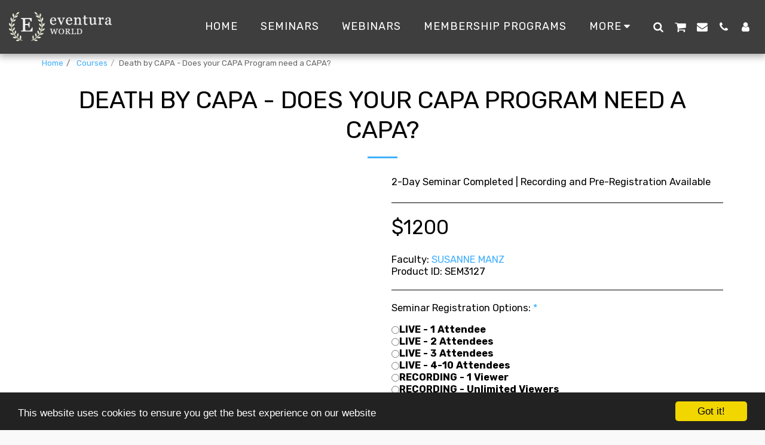

--- FILE ---
content_type: application/javascript
request_url: https://cdn-cms-s-8-4.f-static.net/versions/2/system_mini/js/minimize_p2.js?v=y84124423264
body_size: 45349
content:
var FrontendPopups = function() {const _ = {redirectURL: '',iframeURL: '',};_.init = function(settings) {setRedirectURL(settings.redirectURL);buildPopup(settings);};function setRedirectURL(url) {_.redirectURL = url;}
function setIframeURL(url) {_.iframeURL = url;}
_.open = function(settings) {const existingPopup = document.querySelector('.fePopupWindow');$('body').addClass('fePopupWindowOpen');setRedirectURL(settings.redirectURL);setIframeURL(settings.iframeURL);if(!existingPopup) {buildPopup(settings);}
function getScrollbarWidth() {if ($(document).height() > $(window).height()) {var outer = document.createElement("div");outer.style.visibility = "hidden";outer.style.width = "100px";outer.style.msOverflowStyle = "scrollbar";document.body.appendChild(outer);var widthNoScroll = outer.offsetWidth;outer.style.overflow = "scroll";var inner = document.createElement("div");inner.style.width = "100%";outer.appendChild(inner);var widthWithScroll = inner.offsetWidth;outer.parentNode.removeChild(outer);return widthNoScroll - widthWithScroll;} else {return 0;}}
var scrollWidth = getScrollbarWidth();if (scrollWidth > 0) {$('body').addClass('popupWinScroll');$('body').css('padding-right', scrollWidth + 'px');}
const popup = document.querySelector('.fePopupWindow');popup.style.top = '-200vh';popup.offsetHeight;setTimeout(function() {popup.style.top = '0';}, 10); // 10ms is enough to trigger the transition
return popup.id;};_.close = function(refresh = false, generatedRedirectURL = null) {$('body').removeClass('fePopupWindowOpen');const redirectURL = _.redirectURL;if (generatedRedirectURL) {window.top.location.href = generatedRedirectURL;return;}
if (redirectURL) {window.location.href = redirectURL;return;}
if (refresh) {window.location.reload();return;}
const popup = document.querySelector('.fePopupWindow');if (!popup) return;popup.style.top = '-200vh';$('body').removeClass('popupWinScroll');$('body').css('padding-right', '0px');const iframe = popup.querySelector('.popupIframe');if (iframe) {const currentSrc = iframe.src;iframe.src = 'about:blank';setTimeout(() => {iframe.src = currentSrc;}, 100);}};_.refresh = function() {const popup = document.querySelector('.fePopupWindow');if (!popup) return;popup.style.top = '-200vh';popup.offsetHeight;popup.style.top = '0';};function uniqid(prefix) {return prefix + Math.random().toString(36).substr(2, 9);}
function buildPopup(settings) {const popID = settings.popID || uniqid('fePopupWindow');const $html = $(`
<div id="${popID}" class="fePopupWindow" data-redirect-url="${settings.redirectURL || ''}">
<div class="website-background"></div>
<div class="fePopupWindow-content">
<div class="fePopupWindow-content-wrapper">
<div class="fePopupWindow-header">
<div class="fePopupWindow-close">
<a class="btn close-fe-popup-btn">
<i data-icon-name="times" class="svg-m s123-icon-converter" style="background-color: var(--inside_modules_color_text); mask: url('https://cdn-cms.f-static.com/ready_uploads/svg/times.svg?v=2'); -webkit-mask: url('https://cdn-cms.f-static.com/ready_uploads/svg/times.svg?v=2');" alt="times">&nbsp;</i>
</a>
</div>
</div>
<div class="fePopupWindow-body">
${(() => {if (settings.iframeURL) {return `
<div class="fePopupLoading">
${S123.s123IconToSvg.getHtml('spinner','ace-icon fa-spin popup-loading-elements fa-4x','background-color: var(--inside_modules_color_text);')}
</div>
<iframe src="${settings.iframeURL}" class="popupIframe" frameborder="0"></iframe>
`;} else if (settings.content) {return settings.content;}
return '';})()}
</div>
</div>
</div>
</div>
`);$('body').append($html);$('.close-fe-popup-btn').click(function() {FrontendPopups.close();});if (settings.iframeURL) {$html.find('.popupIframe').on('load', function() {$('.fePopupLoading').hide();const iframe = this;const iframeWindow = iframe.contentWindow;function sendHeight() {try {const isMobile = window.innerWidth <= 768;if (isMobile) {return;}
const body = iframeWindow.document.body;const html = iframeWindow.document.documentElement;const height = Math.max(body.scrollHeight,body.offsetHeight,html.clientHeight,html.scrollHeight,html.offsetHeight);iframe.style.height = height + 'px';body.style.overflow = 'hidden';html.style.overflow = 'hidden';} catch (e) {console.error('Error resizing iframe:', e);}}
try {let resizeTimeout;const debouncedSendHeight = () => {clearTimeout(resizeTimeout);resizeTimeout = setTimeout(sendHeight, 100);};const observer = new MutationObserver(debouncedSendHeight);observer.observe(iframeWindow.document.body, {childList: true,subtree: true,attributes: true,characterData: true});setTimeout(sendHeight, 100);iframeWindow.addEventListener('resize', debouncedSendHeight);$html.on('remove', function() {observer.disconnect();iframeWindow.removeEventListener('resize', debouncedSendHeight);clearTimeout(resizeTimeout);});} catch (e) {console.error('Error setting up iframe observer:', e);}});}}
return _;}();(function() {var socialLoginPopup = null;const isEmbedded = window.self !== window.top;window.addEventListener('message', function(event) {if (event.data && event.data.type === 'OPEN_SOCIAL_LOGIN_POPUP') {if (isEmbedded) {try {window.top.postMessage({type: 'OPEN_SOCIAL_LOGIN_POPUP_EMBEDDED',provider: event.data.provider,redirectUrl: event.data.redirectUrl}, '*');} catch (e) {console.warn('Cannot communicate with top window for social login, using fallback');window.open(event.data.redirectUrl + (event.data.redirectUrl.indexOf('?') === -1 ? '?' : '&') + 'popup=1','SocialLoginPopup','width=600,height=700,menubar=no,toolbar=no,location=no,status=no,resizable=yes,scrollbars=yes');}} else {let url = event.data.redirectUrl;url += (url.indexOf('?') === -1 ? '?' : '&') + 'popup=1';socialLoginPopup = window.open(url,'SocialLoginPopup','width=600,height=700,menubar=no,toolbar=no,location=no,status=no,resizable=yes,scrollbars=yes');}}
if (event.data && event.data.type === 'SOCIAL_LOGIN_RESULT') {if (event.data.success) {if (isEmbedded) {try {window.parent.postMessage({type: 'SOCIAL_LOGIN_RESULT_EMBEDDED',success: event.data.success,redirectUrl: event.data.redirectUrl}, '*');} catch (e) {console.warn('Cannot forward social login result to parent iframe');}} else {const popup = document.querySelector('.fePopupWindow');const iframe = popup.querySelector('.popupIframe');const redirectUrl = event.data.redirectUrl;if (iframe) {iframe.onload = function() {FrontendPopups.close(true);};iframe.style.display = 'none';iframe.src = redirectUrl;const loading = document.createElement('div');loading.className = 'fePopupLoading';loading.innerHTML = S123.s123IconToSvg.getHtml('spinner','ace-icon fa-spin popup-loading-elements fa-5x','background-color: var(--inside_modules_color_text);');popup.querySelector('.fePopupWindow-body').appendChild(loading);}}}}
if (event.data && event.data.type === 'SOCIAL_LOGIN_RESULT_EMBEDDED') {if (event.data.success && isEmbedded) {const popup = document.querySelector('.fePopupWindow');if (popup) {const iframe = popup.querySelector('.popupIframe');const redirectUrl = event.data.redirectUrl;if (iframe) {iframe.onload = function() {FrontendPopups.close(true);};iframe.style.display = 'none';iframe.src = redirectUrl;const loading = document.createElement('div');loading.className = 'fePopupLoading';loading.innerHTML = S123.s123IconToSvg.getHtml('spinner','ace-icon fa-spin popup-loading-elements fa-5x','background-color: var(--inside_modules_color_text);');popup.querySelector('.fePopupWindow-body').appendChild(loading);}}}}});})();
// Carousel
(function(theme, $) {theme = theme || {};var instanceName = '__carousel';var PluginCarousel = function($el, opts) {return this.initialize($el, opts);};PluginCarousel.defaults = {loop: true,responsive: {0: {items: 1},479: {items: 1},768: {items: 2},979: {items: 3},1199: {items: 4}},navText: []};PluginCarousel.prototype = {initialize: function($el, opts) {if ($el.data(instanceName)) {return this;}
this.$el = $el;this
.setData()
.setOptions(opts)
.build();return this;},setData: function() {this.$el.data(instanceName, this);return this;},setOptions: function(opts) {this.options = $.extend(true, {}, PluginCarousel.defaults, opts, {wrapper: this.$el});return this;},build: function() {if (!($.isFunction($.fn.owlCarousel))) {return this;}
var self = this,$el = this.options.wrapper;var isCarouselModule = $el.closest('section').hasClass('s123-module-carousel');$el.addClass('owl-theme');if ($('html').attr('dir') == 'rtl') {this.options = $.extend(true, {}, this.options, {rtl: true});}
if (this.options.items == 1) {this.options.responsive = {}}
if (this.options.items > 4) {this.options = $.extend(true, {}, this.options, {responsive: {1199: {items: this.options.items}}});}
if ( isCarouselModule && this.options.items >  2 ) {this.options = $.extend(true, {}, this.options, {responsive: {768: {items: 3},1199: {items: this.options.items}}});}
if (this.options.autoHeight) {$(window).afterResize(function() {$el.find('.owl-stage-outer').height( $el.find('.owl-item.active').height() );});$(window).load(function() {$el.find('.owl-stage-outer').height( $el.find('.owl-item.active').height() );});}
$el.on('initialized.owl.carousel', function(event) {OwlCarousel_FixRenderIssuer($el);});$el.owlCarousel(this.options).addClass("owl-carousel-init");return this;}};$.extend(theme, {PluginCarousel: PluginCarousel});$.fn.themePluginCarousel = function(opts) {return this.map(function() {var $this = $(this);if ($this.data(instanceName)) {return $this.data(instanceName);} else {return new PluginCarousel($this, opts);}});}}).apply(this, [window.theme, jQuery]);(function($) {'use strict';if ($.isFunction($.fn['themePluginCarousel'])) {$(function() {$('[data-plugin-carousel]:not(.manual), .owl-carousel:not(.manual)').each(function() {var $this = $(this),opts;var pluginOptions = $this.data('plugin-options');if (pluginOptions)
opts = pluginOptions;$this.themePluginCarousel(opts);});});}}).apply(this, [jQuery]);
(function ($) {$.fn.countTo = function (options) {options = options || {};return $(this).each(function () {var settings = $.extend({}, $.fn.countTo.defaults, {from:            $(this).data('from'),to:              $(this).data('to'),speed:           $(this).data('speed'),refreshInterval: $(this).data('refresh-interval'),decimals:        $(this).data('decimals')}, options);var loops = Math.ceil(settings.speed / settings.refreshInterval),increment = (settings.to - settings.from) / loops;var self = this,$self = $(this),loopCount = 0,value = settings.from,data = $self.data('countTo') || {};$self.data('countTo', data);if (data.interval) {clearInterval(data.interval);}
data.interval = setInterval(updateTimer, settings.refreshInterval);render(value);function updateTimer() {value += increment;loopCount++;render(value);if (typeof(settings.onUpdate) == 'function') {settings.onUpdate.call(self, value);}
if (loopCount >= loops) {$self.removeData('countTo');clearInterval(data.interval);value = settings.to;if (typeof(settings.onComplete) == 'function') {settings.onComplete.call(self, value);}}}
function render(value) {var formattedValue = settings.formatter.call(self, value, settings);$self.html(formattedValue);}});};$.fn.countTo.defaults = {from: 0,               // the number the element should start at
to: 0,                 // the number the element should end at
speed: 1000,           // how long it should take to count between the target numbers
refreshInterval: 100,  // how often the element should be updated
decimals: 0,           // the number of decimal places to show
formatter: formatter,  // handler for formatting the value before rendering
onUpdate: null,        // callback method for every time the element is updated
onComplete: null       // callback method for when the element finishes updating
};function formatter(value, settings) {return value.toFixed(settings.decimals);}}(jQuery));(function(theme, $) {theme = theme || {};var instanceName = '__counter';var PluginCounter = function($el, opts) {return this.initialize($el, opts);};PluginCounter.defaults = {accX: 0,accY: 0,speed: 3000,refreshInterval: 100,decimals: 0,onUpdate: null,onComplete: null};PluginCounter.prototype = {initialize: function($el, opts) {if ($el.data(instanceName)) {return this;}
this.$el = $el;this
.setData()
.setOptions(opts)
.build();return this;},setData: function() {this.$el.data(instanceName, this);return this;},setOptions: function(opts) {this.options = $.extend(true, {}, PluginCounter.defaults, opts, {wrapper: this.$el});return this;},build: function() {if (!($.isFunction($.fn.countTo))) {return this;}
var self = this,$el = this.options.wrapper;$.extend(self.options, {onComplete: function() {if ($el.data('append')) {$el.html($el.html() + $el.data('append'));}
if ($el.data('prepend')) {$el.html($el.data('prepend') + $el.html());}}});$el.appear(function() {$el.countTo(self.options);}, {accX: self.options.accX,accY: self.options.accY});return this;}};$.extend(theme, {PluginCounter: PluginCounter});$.fn.themePluginCounter = function(opts) {return this.map(function() {var $this = $(this);if ($this.data(instanceName)) {return $this.data(instanceName);} else {return new PluginCounter($this, opts);}});}}).apply(this, [window.theme, jQuery]);(function($) {'use strict';if ($.isFunction($.fn['themePluginCounter'])) {$(function() {$('[data-plugin-counter]:not(.manual), .counters [data-to]').each(function() {var $this = $(this),opts;var pluginOptions = $this.data('plugin-options');if (pluginOptions)
opts = pluginOptions;$this.themePluginCounter(opts);});});}}).apply(this, [jQuery]);
jQuery(function($) {$(document).on('s123.page.ready', function( event ) {var layoutNUM = $('#layoutNUM').val();if (layoutNUM!='2' && layoutNUM!='15' && layoutNUM!='3' && layoutNUM!='11' && layoutNUM!='4' && layoutNUM!='20') {if ( $('.home_page:not(.rich_page)').length > 0 ) {var fixedMenuAfterFirstScroll = parseInt($('body').css('margin-top'),10) + parseInt($('body').css('padding-top'),10);if ( layoutNUM == '13' ) {fixedMenuAfterFirstScroll += parseInt($('#mainNav').css('margin-top'),10);}
if ( fixedMenuAfterFirstScroll == 0 ) {fixedMenuAfterFirstScroll = 1;}} else {var fixedMenuAfterFirstScroll = parseInt($('body').css('margin-top'),10);}
setStickyMenuHandler.init({$mainNav: $('#mainNav'),offSetTop: fixedMenuAfterFirstScroll});if ($('.inside_page').length==0) {var HighlightMenuOnScrollOffset = $('#mainNav').height()+parseInt($('body').css('margin-top'),10);} else {var HighlightMenuOnScrollOffset = parseInt($('body').css('margin-top'),10);}
$('body').scrollspy({target: '#mainNav',offset: HighlightMenuOnScrollOffset});if (typeof document.fonts === 'undefined' || typeof document.fonts.ready === 'undefined' || typeof document.fonts.ready.then === 'undefined') {setTimeout(function() {ReduseMenuSizeWhenWeDontHavePlace();},150);} else {document.fonts.ready.then(function () {ReduseMenuSizeWhenWeDontHavePlace();});}
$('#mainNav').off('escm.size.changed').on('escm.size.changed', function() {if ( !IsWizard() ) {ResetMoreButton();} else {ReduseMenuSizeWhenWeDontHavePlace();}});S123.ElementSizeChangeManager.escm_observe('mainNav',['width']);}});});
jQuery(function($) {$(document).on('s123.page.ready', function( event ) {var layoutNUM = $('#layoutNUM').val();if (layoutNUM=='2') {var beforeScrollMenuHeight = $('#mainNav .navbar-header').height()+parseInt($('body').css('margin-top'),10);$('body').scrollspy({target: '#mainNav #top-menu',offset: beforeScrollMenuHeight});setStickyMenuHandler.init({$mainNav: $('#mainNav #top-menu'),offSetTop: beforeScrollMenuHeight});if (typeof document.fonts === 'undefined' || typeof document.fonts.ready === 'undefined' || typeof document.fonts.ready.then === 'undefined') {setTimeout(function() {ReduseMenuSizeWhenWeDontHavePlace();},150);} else {document.fonts.ready.then(function () {ReduseMenuSizeWhenWeDontHavePlace();});}
$('#mainNav').off('escm.size.changed').on('escm.size.changed', function() {if ( !IsWizard() ) {ResetMoreButton();} else {ReduseMenuSizeWhenWeDontHavePlace();}});S123.ElementSizeChangeManager.escm_observe('mainNav',['width']);}});});
jQuery(function($) {$(document).on('s123.page.ready', function( event ) {var layoutNUM = $('#layoutNUM').val();if (layoutNUM=='15') {if ( $('.home_page:not(.rich_page)').length > 0 ) {var fixedMenuAfterFirstScroll = $(window).height()-$('#mainNav').height();} else {var fixedMenuAfterFirstScroll = 0;}
setStickyMenuHandler.init({$mainNav: $('#mainNav'),offSetTop: fixedMenuAfterFirstScroll});if ( $('.home_page:not(.rich_page)').length > 0 ) {$('#mainNav').off('affix.bs.affix').on( 'affix.bs.affix', function () {$('.navbar-fixed-top').css({position: 'fixed',bottom: 'auto',top: '0'});});$('#mainNav').off('affix-top.bs.affix').on( 'affix-top.bs.affix', function () {$('.navbar-fixed-top').css({position: 'absolute',bottom: '0',top: 'auto'});});} else {$('.navbar-fixed-top').css({position: '',bottom: '',top: ''});}
$('body').scrollspy({target: '#mainNav',offset: $('#mainNav').height()});if (typeof document.fonts === 'undefined' || typeof document.fonts.ready === 'undefined' || typeof document.fonts.ready.then === 'undefined') {setTimeout(function() {ReduseMenuSizeWhenWeDontHavePlace();},150);} else {document.fonts.ready.then(function () {ReduseMenuSizeWhenWeDontHavePlace();});}
$('#mainNav').off('escm.size.changed').on('escm.size.changed', function() {if ( !IsWizard() ) {ResetMoreButton();} else {ReduseMenuSizeWhenWeDontHavePlace();}});S123.ElementSizeChangeManager.escm_observe('mainNav',['width']);}});});
jQuery(function($) {$(document).on('s123.page.ready', function( event ) {var layoutNUM = $('#layoutNUM').val();if (layoutNUM=='20') {if ( !window.layout20_topMenuHeight ) {window.layout20_topMenuHeight = $('#mainNav').outerHeight();}
if ( $('.home_page:not(.rich_page)').length > 0 ) {var beforeScrollMenuHeight = $(window).height();} else {var beforeScrollMenuHeight = 0;}
$('body').scrollspy({target: '#mainNav',offset: 0 //Must be 0 so the second page (if he is short) will be show
});setStickyMenuHandler.init({$mainNav: $('#mainNav'),offSetTop: beforeScrollMenuHeight});if ( $('.home_page:not(.rich_page)').length > 0 ) {$('#mainNav').off('affix.bs.affix').on( 'affix.bs.affix', function () {$('.navbar-fixed-top').css({position: 'fixed',bottom: 'auto',top: '0'});});$('#mainNav').off('affix-top.bs.affix').on( 'affix-top.bs.affix', function () {$('.navbar-fixed-top').css({position:'absolute',bottom: -Math.abs(window.layout20_topMenuHeight),top:'auto'});});} else {$('.navbar-fixed-top').css({'position':'','bottom':'','top':''});}
if (typeof document.fonts === 'undefined' || typeof document.fonts.ready === 'undefined' || typeof document.fonts.ready.then === 'undefined') {setTimeout(function() {ReduseMenuSizeWhenWeDontHavePlace();},150);} else {document.fonts.ready.then(function () {ReduseMenuSizeWhenWeDontHavePlace();});}
$('#mainNav').off('escm.size.changed').on('escm.size.changed', function() {if ( !IsWizard() ) {ResetMoreButton();} else {ReduseMenuSizeWhenWeDontHavePlace();}});S123.ElementSizeChangeManager.escm_observe('mainNav',['width']);}});});
jQuery(function($) {$(document).on('s123.page.ready', function( event ) {var layoutNUM = $('#layoutNUM').val();if (layoutNUM=='3' || layoutNUM=='11') {if ( layoutNUM == '3' ) {$("#header").toggleClass('side-menu-slide');}
$("#menu-toggle,#smallSidebar").off('click').click(function(e) {e.preventDefault();e.stopPropagation();$("#header").toggleClass("active");layout3_changeBarsIcon();});$("#top-section,.s123-modules-container,.s123-pages-container,footer").off('click.bodyCloseMenu').on('click.bodyCloseMenu', function (e) {$("#header").removeClass("active");layout3_changeBarsIcon();});$('body').scrollspy({target: '#header'});$('#header #top-menu li').not('.dropdown-submenu').find('a').off('click').click(function() {$("#menu-toggle").click();});if (typeof document.fonts === 'undefined' || typeof document.fonts.ready === 'undefined' || typeof document.fonts.ready.then === 'undefined') {setTimeout(function() {ReduseMenuSizeWhenWeDontHavePlaceHeight();},150);} else {document.fonts.ready.then(function () {ReduseMenuSizeWhenWeDontHavePlaceHeight();});}
$('#header').off('escm.size.changed').on('escm.size.changed', function() {if ( !IsWizard() ) {ResetMoreButton();} else {ReduseMenuSizeWhenWeDontHavePlaceHeight();}});S123.ElementSizeChangeManager.escm_observe('header',['height']);}});});function layout3_changeBarsIcon() {if ($("#header").hasClass('active')) {$("#menu-toggle").find('.fa').removeClass('fa-bars').addClass('fa-close');} else {$("#menu-toggle").find('.fa').removeClass('fa-close').addClass('fa-bars');}}
jQuery(function($) {$(document).on('s123.page.ready', function( event ) {var layoutNUM = $('#layoutNUM').val();if (layoutNUM=='4') {$('body').scrollspy({target: '#top-menu'});if (typeof document.fonts === 'undefined' || typeof document.fonts.ready === 'undefined' || typeof document.fonts.ready.then === 'undefined') {setTimeout(function() {ReduseMenuSizeWhenWeDontHavePlaceHeight();},150);} else {document.fonts.ready.then(function () {ReduseMenuSizeWhenWeDontHavePlaceHeight();});}
$('#header').off('escm.size.changed').on('escm.size.changed', function() {if ( !IsWizard() ) {ResetMoreButton();} else {ReduseMenuSizeWhenWeDontHavePlaceHeight();}});S123.ElementSizeChangeManager.escm_observe('header',['height']);}});});
jQuery(function($) {CarouselModuleInitialize();});function CarouselModuleInitialize() {$(document).on('s123.page.ready', function( event ) {var $sections = $('.s123-module-carousel');$sections.each(function( index ) {var $s = $(this);var categories = new ModuleLayoutCategories({$items :  $s.find('.carousel-category'),$categoriesContainer : $s.find('.categories-panel'),$filterButton : $s.find('.items-responsive-filter'),$categories : $s.find('.items-categories-container li')});});if ( $.isFunction($.fn['themePluginCarousel']) ) {$sections.find('.owl-carousel.manual').each(function() {var $this = $(this);var opts;var pluginOptions = $this.data('plugin-options');if ( pluginOptions ) {opts = pluginOptions;}
$this.themePluginCarousel(opts);if ( !$this.is(':visible') ) {$this.addClass('owl-hidden');}});}
$sections.each(function() {var $section = $(this);var $layout7 = $section.find('.layout-7');if ($layout7.length > 0) {var $carouselGrid = $layout7.find('.carousel-grid');if ($carouselGrid.length > 0) {$(document).on('keydown', function(e) {if (e.key === ' ' || e.key === 'Spacebar') { // Spacebar
e.preventDefault();var $activeCarousel = $('.s123-module-carousel.layout-7 .carousel-grid');if ($activeCarousel.length > 0) {if ($activeCarousel.css('animation-play-state') === 'paused') {$activeCarousel.css('animation-play-state', 'running');} else {$activeCarousel.css('animation-play-state', 'paused');}}}});var touchStartY = 0;var touchEndY = 0;$layout7.on('touchstart', function(e) {touchStartY = e.originalEvent.touches[0].clientY;});$layout7.on('touchend', function(e) {touchEndY = e.originalEvent.changedTouches[0].clientY;var touchDiff = Math.abs(touchStartY - touchEndY);if (touchDiff > 10) {var $carouselGrid = $(this).find('.carousel-grid');$carouselGrid.css('animation-play-state', 'paused');setTimeout(function() {$carouselGrid.css('animation-play-state', 'running');}, 2000);}});}}});});}
function OwlCarousel_FixRenderIssuer( $el ) {setTimeout(function(){$el.css({ visibility: 'visible' });},600);}
!function(t,e){"function"==typeof define&&define.amd?define("jquery-bridget/jquery-bridget",["jquery"],function(i){return e(t,i)}):"object"==typeof module&&module.exports?module.exports=e(t,require("jquery")):t.jQueryBridget=e(t,t.jQuery)}(window,function(t,e){"use strict";function i(i,o,a){function h(t,e,n){var s,o="$()."+i+'("'+e+'")';return t.each(function(t,h){var l=a.data(h,i);if(!l)return void r(i+" not initialized. Cannot call methods, i.e. "+o);var c=l[e];if(!c||"_"==e.charAt(0))return void r(o+" is not a valid method");var d=c.apply(l,n);s=void 0===s?d:s}),void 0!==s?s:t}function l(t,e){t.each(function(t,n){var s=a.data(n,i);s?(s.option(e),s._init()):(s=new o(n,e),a.data(n,i,s))})}a=a||e||t.jQuery,a&&(o.prototype.option||(o.prototype.option=function(t){a.isPlainObject(t)&&(this.options=a.extend(!0,this.options,t))}),a.fn[i]=function(t){if("string"==typeof t){var e=s.call(arguments,1);return h(this,t,e)}return l(this,t),this},n(a))}function n(t){!t||t&&t.bridget||(t.bridget=i)}var s=Array.prototype.slice,o=t.console,r="undefined"==typeof o?function(){}:function(t){o.error(t)};return n(e||t.jQuery),i}),function(t,e){"function"==typeof define&&define.amd?define("ev-emitter/ev-emitter",e):"object"==typeof module&&module.exports?module.exports=e():t.EvEmitter=e()}("undefined"!=typeof window?window:this,function(){function t(){}var e=t.prototype;return e.on=function(t,e){if(t&&e){var i=this._events=this._events||{},n=i[t]=i[t]||[];return n.indexOf(e)==-1&&n.push(e),this}},e.once=function(t,e){if(t&&e){this.on(t,e);var i=this._onceEvents=this._onceEvents||{},n=i[t]=i[t]||{};return n[e]=!0,this}},e.off=function(t,e){var i=this._events&&this._events[t];if(i&&i.length){var n=i.indexOf(e);return n!=-1&&i.splice(n,1),this}},e.emitEvent=function(t,e){var i=this._events&&this._events[t];if(i&&i.length){i=i.slice(0),e=e||[];for(var n=this._onceEvents&&this._onceEvents[t],s=0;s<i.length;s++){var o=i[s],r=n&&n[o];r&&(this.off(t,o),delete n[o]),o.apply(this,e)}return this}},e.allOff=function(){delete this._events,delete this._onceEvents},t}),function(t,e){"use strict";"function"==typeof define&&define.amd?define("get-size/get-size",[],function(){return e()}):"object"==typeof module&&module.exports?module.exports=e():t.getSize=e()}(window,function(){"use strict";function t(t){var e=parseFloat(t),i=t.indexOf("%")==-1&&!isNaN(e);return i&&e}function e(){}function i(){for(var t={width:0,height:0,innerWidth:0,innerHeight:0,outerWidth:0,outerHeight:0},e=0;e<l;e++){var i=h[e];t[i]=0}return t}function n(t){var e=getComputedStyle(t);return e||a("Style returned "+e+". Are you running this code in a hidden iframe on Firefox? See http://bit.ly/getsizebug1"),e}function s(){if(!c){c=!0;var e=document.createElement("div");e.style.width="200px",e.style.padding="1px 2px 3px 4px",e.style.borderStyle="solid",e.style.borderWidth="1px 2px 3px 4px",e.style.boxSizing="border-box";var i=document.body||document.documentElement;i.appendChild(e);var s=n(e);o.isBoxSizeOuter=r=200==t(s.width),i.removeChild(e)}}function o(e){if(s(),"string"==typeof e&&(e=document.querySelector(e)),e&&"object"==typeof e&&e.nodeType){var o=n(e);if("none"==o.display)return i();var a={};a.width=e.offsetWidth,a.height=e.offsetHeight;for(var c=a.isBorderBox="border-box"==o.boxSizing,d=0;d<l;d++){var u=h[d],f=o[u],p=parseFloat(f);a[u]=isNaN(p)?0:p}var v=a.paddingLeft+a.paddingRight,g=a.paddingTop+a.paddingBottom,m=a.marginLeft+a.marginRight,y=a.marginTop+a.marginBottom,E=a.borderLeftWidth+a.borderRightWidth,S=a.borderTopWidth+a.borderBottomWidth,b=c&&r,x=t(o.width);x!==!1&&(a.width=x+(b?0:v+E));var C=t(o.height);return C!==!1&&(a.height=C+(b?0:g+S)),a.innerWidth=a.width-(v+E),a.innerHeight=a.height-(g+S),a.outerWidth=a.width+m,a.outerHeight=a.height+y,a}}var r,a="undefined"==typeof console?e:function(t){console.error(t)},h=["paddingLeft","paddingRight","paddingTop","paddingBottom","marginLeft","marginRight","marginTop","marginBottom","borderLeftWidth","borderRightWidth","borderTopWidth","borderBottomWidth"],l=h.length,c=!1;return o}),function(t,e){"use strict";"function"==typeof define&&define.amd?define("desandro-matches-selector/matches-selector",e):"object"==typeof module&&module.exports?module.exports=e():t.matchesSelector=e()}(window,function(){"use strict";var t=function(){var t=window.Element.prototype;if(t.matches)return"matches";if(t.matchesSelector)return"matchesSelector";for(var e=["webkit","moz","ms","o"],i=0;i<e.length;i++){var n=e[i],s=n+"MatchesSelector";if(t[s])return s}}();return function(e,i){return e[t](i)}}),function(t,e){"function"==typeof define&&define.amd?define("fizzy-ui-utils/utils",["desandro-matches-selector/matches-selector"],function(i){return e(t,i)}):"object"==typeof module&&module.exports?module.exports=e(t,require("desandro-matches-selector")):t.fizzyUIUtils=e(t,t.matchesSelector)}(window,function(t,e){var i={};i.extend=function(t,e){for(var i in e)t[i]=e[i];return t},i.modulo=function(t,e){return(t%e+e)%e},i.makeArray=function(t){var e=[];if(Array.isArray(t))e=t;else if(t&&"object"==typeof t&&"number"==typeof t.length)for(var i=0;i<t.length;i++)e.push(t[i]);else e.push(t);return e},i.removeFrom=function(t,e){var i=t.indexOf(e);i!=-1&&t.splice(i,1)},i.getParent=function(t,i){for(;t.parentNode&&t!=document.body;)if(t=t.parentNode,e(t,i))return t},i.getQueryElement=function(t){return"string"==typeof t?document.querySelector(t):t},i.handleEvent=function(t){var e="on"+t.type;this[e]&&this[e](t)},i.filterFindElements=function(t,n){t=i.makeArray(t);var s=[];return t.forEach(function(t){if(t instanceof HTMLElement){if(!n)return void s.push(t);e(t,n)&&s.push(t);for(var i=t.querySelectorAll(n),o=0;o<i.length;o++)s.push(i[o])}}),s},i.debounceMethod=function(t,e,i){var n=t.prototype[e],s=e+"Timeout";t.prototype[e]=function(){var t=this[s];t&&clearTimeout(t);var e=arguments,o=this;this[s]=setTimeout(function(){n.apply(o,e),delete o[s]},i||100)}},i.docReady=function(t){var e=document.readyState;"complete"==e||"interactive"==e?setTimeout(t):document.addEventListener("DOMContentLoaded",t)},i.toDashed=function(t){return t.replace(/(.)([A-Z])/g,function(t,e,i){return e+"-"+i}).toLowerCase()};var n=t.console;return i.htmlInit=function(e,s){i.docReady(function(){var o=i.toDashed(s),r="data-"+o,a=document.querySelectorAll("["+r+"]"),h=document.querySelectorAll(".js-"+o),l=i.makeArray(a).concat(i.makeArray(h)),c=r+"-options",d=t.jQuery;l.forEach(function(t){var i,o=t.getAttribute(r)||t.getAttribute(c);try{i=o&&JSON.parse(o)}catch(a){return void(n&&n.error("Error parsing "+r+" on "+t.className+": "+a))}var h=new e(t,i);d&&d.data(t,s,h)})})},i}),function(t,e){"function"==typeof define&&define.amd?define("flickity/js/cell",["get-size/get-size"],function(i){return e(t,i)}):"object"==typeof module&&module.exports?module.exports=e(t,require("get-size")):(t.Flickity=t.Flickity||{},t.Flickity.Cell=e(t,t.getSize))}(window,function(t,e){function i(t,e){this.element=t,this.parent=e,this.create()}var n=i.prototype;return n.create=function(){this.element.style.position="absolute",this.x=0,this.shift=0},n.destroy=function(){this.element.style.position="";var t=this.parent.originSide;this.element.style[t]=""},n.getSize=function(){this.size=e(this.element)},n.setPosition=function(t){this.x=t,this.updateTarget(),this.renderPosition(t)},n.updateTarget=n.setDefaultTarget=function(){var t="left"==this.parent.originSide?"marginLeft":"marginRight";this.target=this.x+this.size[t]+this.size.width*this.parent.cellAlign},n.renderPosition=function(t){var e=this.parent.originSide;this.element.style[e]=this.parent.getPositionValue(t)},n.wrapShift=function(t){this.shift=t,this.renderPosition(this.x+this.parent.slideableWidth*t)},n.remove=function(){this.element.parentNode.removeChild(this.element)},i}),function(t,e){"function"==typeof define&&define.amd?define("flickity/js/slide",e):"object"==typeof module&&module.exports?module.exports=e():(t.Flickity=t.Flickity||{},t.Flickity.Slide=e())}(window,function(){"use strict";function t(t){this.parent=t,this.isOriginLeft="left"==t.originSide,this.cells=[],this.outerWidth=0,this.height=0}var e=t.prototype;return e.addCell=function(t){if(this.cells.push(t),this.outerWidth+=t.size.outerWidth,this.height=Math.max(t.size.outerHeight,this.height),1==this.cells.length){this.x=t.x;var e=this.isOriginLeft?"marginLeft":"marginRight";this.firstMargin=t.size[e]}},e.updateTarget=function(){var t=this.isOriginLeft?"marginRight":"marginLeft",e=this.getLastCell(),i=e?e.size[t]:0,n=this.outerWidth-(this.firstMargin+i);this.target=this.x+this.firstMargin+n*this.parent.cellAlign},e.getLastCell=function(){return this.cells[this.cells.length-1]},e.select=function(){this.changeSelectedClass("add")},e.unselect=function(){this.changeSelectedClass("remove")},e.changeSelectedClass=function(t){this.cells.forEach(function(e){e.element.classList[t]("is-selected")})},e.getCellElements=function(){return this.cells.map(function(t){return t.element})},t}),function(t,e){"function"==typeof define&&define.amd?define("flickity/js/animate",["fizzy-ui-utils/utils"],function(i){return e(t,i)}):"object"==typeof module&&module.exports?module.exports=e(t,require("fizzy-ui-utils")):(t.Flickity=t.Flickity||{},t.Flickity.animatePrototype=e(t,t.fizzyUIUtils))}(window,function(t,e){var i=t.requestAnimationFrame||t.webkitRequestAnimationFrame,n=0;i||(i=function(t){var e=(new Date).getTime(),i=Math.max(0,16-(e-n)),s=setTimeout(t,i);return n=e+i,s});var s={};s.startAnimation=function(){this.isAnimating||(this.isAnimating=!0,this.restingFrames=0,this.animate())},s.animate=function(){this.applyDragForce(),this.applySelectedAttraction();var t=this.x;if(this.integratePhysics(),this.positionSlider(),this.settle(t),this.isAnimating){var e=this;i(function(){e.animate()})}};var o=function(){var t=document.documentElement.style;return"string"==typeof t.transform?"transform":"WebkitTransform"}();return s.positionSlider=function(){var t=this.x;this.options.wrapAround&&this.cells.length>1&&(t=e.modulo(t,this.slideableWidth),t-=this.slideableWidth,this.shiftWrapCells(t)),t+=this.cursorPosition,t=this.options.rightToLeft&&o?-t:t;var i=this.getPositionValue(t);this.slider.style[o]=this.isAnimating?"translate3d("+i+",0,0)":"translateX("+i+")";var n=this.slides[0];if(n){var s=-this.x-n.target,r=s/this.slidesWidth;this.dispatchEvent("scroll",null,[r,s])}},s.positionSliderAtSelected=function(){this.cells.length&&(this.x=-this.selectedSlide.target,this.positionSlider())},s.getPositionValue=function(t){return this.options.percentPosition?.01*Math.round(t/this.size.innerWidth*1e4)+"%":Math.round(t)+"px"},s.settle=function(t){this.isPointerDown||Math.round(100*this.x)!=Math.round(100*t)||this.restingFrames++,this.restingFrames>2&&(this.isAnimating=!1,delete this.isFreeScrolling,this.positionSlider(),this.dispatchEvent("settle"))},s.shiftWrapCells=function(t){var e=this.cursorPosition+t;this._shiftCells(this.beforeShiftCells,e,-1);var i=this.size.innerWidth-(t+this.slideableWidth+this.cursorPosition);this._shiftCells(this.afterShiftCells,i,1)},s._shiftCells=function(t,e,i){for(var n=0;n<t.length;n++){var s=t[n],o=e>0?i:0;s.wrapShift(o),e-=s.size.outerWidth}},s._unshiftCells=function(t){if(t&&t.length)for(var e=0;e<t.length;e++)t[e].wrapShift(0)},s.integratePhysics=function(){this.x+=this.velocity,this.velocity*=this.getFrictionFactor()},s.applyForce=function(t){this.velocity+=t},s.getFrictionFactor=function(){return 1-this.options[this.isFreeScrolling?"freeScrollFriction":"friction"]},s.getRestingPosition=function(){return this.x+this.velocity/(1-this.getFrictionFactor())},s.applyDragForce=function(){if(this.isPointerDown){var t=this.dragX-this.x,e=t-this.velocity;this.applyForce(e)}},s.applySelectedAttraction=function(){if(!this.isPointerDown&&!this.isFreeScrolling&&this.cells.length){var t=this.selectedSlide.target*-1-this.x,e=t*this.options.selectedAttraction;this.applyForce(e)}},s}),function(t,e){if("function"==typeof define&&define.amd)define("flickity/js/flickity",["ev-emitter/ev-emitter","get-size/get-size","fizzy-ui-utils/utils","./cell","./slide","./animate"],function(i,n,s,o,r,a){return e(t,i,n,s,o,r,a)});else if("object"==typeof module&&module.exports)module.exports=e(t,require("ev-emitter"),require("get-size"),require("fizzy-ui-utils"),require("./cell"),require("./slide"),require("./animate"));else{var i=t.Flickity;t.Flickity=e(t,t.EvEmitter,t.getSize,t.fizzyUIUtils,i.Cell,i.Slide,i.animatePrototype)}}(window,function(t,e,i,n,s,o,r){function a(t,e){for(t=n.makeArray(t);t.length;)e.appendChild(t.shift())}function h(t,e){var i=n.getQueryElement(t);if(!i)return void(d&&d.error("Bad element for Flickity: "+(i||t)));if(this.element=i,this.element.flickityGUID){var s=f[this.element.flickityGUID];return s.option(e),s}l&&(this.$element=l(this.element)),this.options=n.extend({},this.constructor.defaults),this.option(e),this._create()}var l=t.jQuery,c=t.getComputedStyle,d=t.console,u=0,f={};h.defaults={accessibility:!0,cellAlign:"center",freeScrollFriction:.075,friction:.28,namespaceJQueryEvents:!0,percentPosition:!0,resize:!0,selectedAttraction:.025,setGallerySize:!0},h.createMethods=[];var p=h.prototype;n.extend(p,e.prototype),p._create=function(){var e=this.guid=++u;this.element.flickityGUID=e,f[e]=this,this.selectedIndex=0,this.restingFrames=0,this.x=0,this.velocity=0,this.originSide=this.options.rightToLeft?"right":"left",this.viewport=document.createElement("div"),this.viewport.className="flickity-viewport",this._createSlider(),(this.options.resize||this.options.watchCSS)&&t.addEventListener("resize",this),h.createMethods.forEach(function(t){this[t]()},this),this.options.watchCSS?this.watchCSS():this.activate()},p.option=function(t){n.extend(this.options,t)},p.activate=function(){if(!this.isActive){this.isActive=!0,this.element.classList.add("flickity-enabled"),this.options.rightToLeft&&this.element.classList.add("flickity-rtl"),this.getSize();var t=this._filterFindCellElements(this.element.children);a(t,this.slider),this.viewport.appendChild(this.slider),this.element.appendChild(this.viewport),this.reloadCells(),this.options.accessibility&&(this.element.tabIndex=0,this.element.addEventListener("keydown",this)),this.emitEvent("activate");var e,i=this.options.initialIndex;e=this.isInitActivated?this.selectedIndex:void 0!==i&&this.cells[i]?i:0,this.select(e,!1,!0),this.isInitActivated=!0}},p._createSlider=function(){var t=document.createElement("div");t.className="flickity-slider",t.style[this.originSide]=0,this.slider=t},p._filterFindCellElements=function(t){return n.filterFindElements(t,this.options.cellSelector)},p.reloadCells=function(){this.cells=this._makeCells(this.slider.children),this.positionCells(),this._getWrapShiftCells(),this.setGallerySize()},p._makeCells=function(t){var e=this._filterFindCellElements(t),i=e.map(function(t){return new s(t,this)},this);return i},p.getLastCell=function(){return this.cells[this.cells.length-1]},p.getLastSlide=function(){return this.slides[this.slides.length-1]},p.positionCells=function(){this._sizeCells(this.cells),this._positionCells(0)},p._positionCells=function(t){t=t||0,this.maxCellHeight=t?this.maxCellHeight||0:0;var e=0;if(t>0){var i=this.cells[t-1];e=i.x+i.size.outerWidth}for(var n=this.cells.length,s=t;s<n;s++){var o=this.cells[s];o.setPosition(e),e+=o.size.outerWidth,this.maxCellHeight=Math.max(o.size.outerHeight,this.maxCellHeight)}this.slideableWidth=e,this.updateSlides(),this._containSlides(),this.slidesWidth=n?this.getLastSlide().target-this.slides[0].target:0},p._sizeCells=function(t){t.forEach(function(t){t.getSize()})},p.updateSlides=function(){if(this.slides=[],this.cells.length){var t=new o(this);this.slides.push(t);var e="left"==this.originSide,i=e?"marginRight":"marginLeft",n=this._getCanCellFit();this.cells.forEach(function(e,s){if(!t.cells.length)return void t.addCell(e);var r=t.outerWidth-t.firstMargin+(e.size.outerWidth-e.size[i]);n.call(this,s,r)?t.addCell(e):(t.updateTarget(),t=new o(this),this.slides.push(t),t.addCell(e))},this),t.updateTarget(),this.updateSelectedSlide()}},p._getCanCellFit=function(){var t=this.options.groupCells;if(!t)return function(){return!1};if("number"==typeof t){var e=parseInt(t,10);return function(t){return t%e!==0}}var i="string"==typeof t&&t.match(/^(\d+)%$/),n=i?parseInt(i[1],10)/100:1;return function(t,e){return e<=(this.size.innerWidth+1)*n}},p._init=p.reposition=function(){this.positionCells(),this.positionSliderAtSelected()},p.getSize=function(){this.size=i(this.element),this.setCellAlign(),this.cursorPosition=this.size.innerWidth*this.cellAlign};var v={center:{left:.5,right:.5},left:{left:0,right:1},right:{right:0,left:1}};return p.setCellAlign=function(){var t=v[this.options.cellAlign];this.cellAlign=t?t[this.originSide]:this.options.cellAlign},p.setGallerySize=function(){if(this.options.setGallerySize){var t=this.options.adaptiveHeight&&this.selectedSlide?this.selectedSlide.height:this.maxCellHeight;this.viewport.style.height=t+"px"}},p._getWrapShiftCells=function(){if(this.options.wrapAround){this._unshiftCells(this.beforeShiftCells),this._unshiftCells(this.afterShiftCells);var t=this.cursorPosition,e=this.cells.length-1;this.beforeShiftCells=this._getGapCells(t,e,-1),t=this.size.innerWidth-this.cursorPosition,this.afterShiftCells=this._getGapCells(t,0,1)}},p._getGapCells=function(t,e,i){for(var n=[];t>0;){var s=this.cells[e];if(!s)break;n.push(s),e+=i,t-=s.size.outerWidth}return n},p._containSlides=function(){if(this.options.contain&&!this.options.wrapAround&&this.cells.length){var t=this.options.rightToLeft,e=t?"marginRight":"marginLeft",i=t?"marginLeft":"marginRight",n=this.slideableWidth-this.getLastCell().size[i],s=n<this.size.innerWidth,o=this.cursorPosition+this.cells[0].size[e],r=n-this.size.innerWidth*(1-this.cellAlign);this.slides.forEach(function(t){s?t.target=n*this.cellAlign:(t.target=Math.max(t.target,o),t.target=Math.min(t.target,r))},this)}},p.dispatchEvent=function(t,e,i){var n=e?[e].concat(i):i;if(this.emitEvent(t,n),l&&this.$element){t+=this.options.namespaceJQueryEvents?".flickity":"";var s=t;if(e){var o=l.Event(e);o.type=t,s=o}this.$element.trigger(s,i)}},p.select=function(t,e,i){this.isActive&&(t=parseInt(t,10),this._wrapSelect(t),(this.options.wrapAround||e)&&(t=n.modulo(t,this.slides.length)),this.slides[t]&&(this.selectedIndex=t,this.updateSelectedSlide(),i?this.positionSliderAtSelected():this.startAnimation(),this.options.adaptiveHeight&&this.setGallerySize(),this.dispatchEvent("select"),this.dispatchEvent("cellSelect")))},p._wrapSelect=function(t){var e=this.slides.length,i=this.options.wrapAround&&e>1;if(!i)return t;var s=n.modulo(t,e),o=Math.abs(s-this.selectedIndex),r=Math.abs(s+e-this.selectedIndex),a=Math.abs(s-e-this.selectedIndex);!this.isDragSelect&&r<o?t+=e:!this.isDragSelect&&a<o&&(t-=e),t<0?this.x-=this.slideableWidth:t>=e&&(this.x+=this.slideableWidth)},p.previous=function(t,e){this.select(this.selectedIndex-1,t,e)},p.next=function(t,e){this.select(this.selectedIndex+1,t,e)},p.updateSelectedSlide=function(){var t=this.slides[this.selectedIndex];t&&(this.unselectSelectedSlide(),this.selectedSlide=t,t.select(),this.selectedCells=t.cells,this.selectedElements=t.getCellElements(),this.selectedCell=t.cells[0],this.selectedElement=this.selectedElements[0])},p.unselectSelectedSlide=function(){this.selectedSlide&&this.selectedSlide.unselect()},p.selectCell=function(t,e,i){var n;"number"==typeof t?n=this.cells[t]:("string"==typeof t&&(t=this.element.querySelector(t)),n=this.getCell(t));for(var s=0;n&&s<this.slides.length;s++){var o=this.slides[s],r=o.cells.indexOf(n);if(r!=-1)return void this.select(s,e,i)}},p.getCell=function(t){for(var e=0;e<this.cells.length;e++){var i=this.cells[e];if(i.element==t)return i}},p.getCells=function(t){t=n.makeArray(t);var e=[];return t.forEach(function(t){var i=this.getCell(t);i&&e.push(i)},this),e},p.getCellElements=function(){return this.cells.map(function(t){return t.element})},p.getParentCell=function(t){var e=this.getCell(t);return e?e:(t=n.getParent(t,".flickity-slider > *"),this.getCell(t))},p.getAdjacentCellElements=function(t,e){if(!t)return this.selectedSlide.getCellElements();e=void 0===e?this.selectedIndex:e;var i=this.slides.length;if(1+2*t>=i)return this.getCellElements();for(var s=[],o=e-t;o<=e+t;o++){var r=this.options.wrapAround?n.modulo(o,i):o,a=this.slides[r];a&&(s=s.concat(a.getCellElements()))}return s},p.uiChange=function(){this.emitEvent("uiChange")},p.childUIPointerDown=function(t){this.emitEvent("childUIPointerDown",[t])},p.onresize=function(){this.watchCSS(),this.resize()},n.debounceMethod(h,"onresize",150),p.resize=function(){if(this.isActive){this.getSize(),this.options.wrapAround&&(this.x=n.modulo(this.x,this.slideableWidth)),this.positionCells(),this._getWrapShiftCells(),this.setGallerySize(),this.emitEvent("resize");var t=this.selectedElements&&this.selectedElements[0];this.selectCell(t,!1,!0)}},p.watchCSS=function(){var t=this.options.watchCSS;if(t){var e=c(this.element,":after").content;e.indexOf("flickity")!=-1?this.activate():this.deactivate()}},p.onkeydown=function(t){if(this.options.accessibility&&(!document.activeElement||document.activeElement==this.element))if(37==t.keyCode){var e=this.options.rightToLeft?"next":"previous";this.uiChange(),this[e]()}else if(39==t.keyCode){var i=this.options.rightToLeft?"previous":"next";this.uiChange(),this[i]()}},p.deactivate=function(){this.isActive&&(this.element.classList.remove("flickity-enabled"),this.element.classList.remove("flickity-rtl"),this.cells.forEach(function(t){t.destroy()}),this.unselectSelectedSlide(),this.element.removeChild(this.viewport),a(this.slider.children,this.element),this.options.accessibility&&(this.element.removeAttribute("tabIndex"),this.element.removeEventListener("keydown",this)),this.isActive=!1,this.emitEvent("deactivate"))},p.destroy=function(){this.deactivate(),t.removeEventListener("resize",this),this.emitEvent("destroy"),l&&this.$element&&l.removeData(this.element,"flickity"),delete this.element.flickityGUID,delete f[this.guid]},n.extend(p,r),h.data=function(t){t=n.getQueryElement(t);var e=t&&t.flickityGUID;return e&&f[e]},n.htmlInit(h,"flickity"),l&&l.bridget&&l.bridget("flickity",h),h.setJQuery=function(t){l=t},h.Cell=s,h}),function(t,e){"function"==typeof define&&define.amd?define("unipointer/unipointer",["ev-emitter/ev-emitter"],function(i){return e(t,i)}):"object"==typeof module&&module.exports?module.exports=e(t,require("ev-emitter")):t.Unipointer=e(t,t.EvEmitter)}(window,function(t,e){function i(){}function n(){}var s=n.prototype=Object.create(e.prototype);s.bindStartEvent=function(t){this._bindStartEvent(t,!0)},s.unbindStartEvent=function(t){this._bindStartEvent(t,!1)},s._bindStartEvent=function(e,i){i=void 0===i||!!i;var n=i?"addEventListener":"removeEventListener";t.PointerEvent?e[n]("pointerdown",this):(e[n]("mousedown",this),e[n]("touchstart",this))},s.handleEvent=function(t){var e="on"+t.type;this[e]&&this[e](t)},s.getTouch=function(t){for(var e=0;e<t.length;e++){var i=t[e];if(i.identifier==this.pointerIdentifier)return i}},s.onmousedown=function(t){var e=t.button;e&&0!==e&&1!==e||this._pointerDown(t,t)},s.ontouchstart=function(t){this._pointerDown(t,t.changedTouches[0])},s.onpointerdown=function(t){this._pointerDown(t,t)},s._pointerDown=function(t,e){this.isPointerDown||(this.isPointerDown=!0,this.pointerIdentifier=void 0!==e.pointerId?e.pointerId:e.identifier,this.pointerDown(t,e))},s.pointerDown=function(t,e){this._bindPostStartEvents(t),this.emitEvent("pointerDown",[t,e])};var o={mousedown:["mousemove","mouseup"],touchstart:["touchmove","touchend","touchcancel"],pointerdown:["pointermove","pointerup","pointercancel"]};return s._bindPostStartEvents=function(e){if(e){var i=o[e.type];i.forEach(function(e){t.addEventListener(e,this)},this),this._boundPointerEvents=i}},s._unbindPostStartEvents=function(){this._boundPointerEvents&&(this._boundPointerEvents.forEach(function(e){t.removeEventListener(e,this)},this),delete this._boundPointerEvents)},s.onmousemove=function(t){this._pointerMove(t,t)},s.onpointermove=function(t){t.pointerId==this.pointerIdentifier&&this._pointerMove(t,t)},s.ontouchmove=function(t){var e=this.getTouch(t.changedTouches);e&&this._pointerMove(t,e)},s._pointerMove=function(t,e){this.pointerMove(t,e)},s.pointerMove=function(t,e){this.emitEvent("pointerMove",[t,e])},s.onmouseup=function(t){this._pointerUp(t,t)},s.onpointerup=function(t){t.pointerId==this.pointerIdentifier&&this._pointerUp(t,t)},s.ontouchend=function(t){var e=this.getTouch(t.changedTouches);e&&this._pointerUp(t,e)},s._pointerUp=function(t,e){this._pointerDone(),this.pointerUp(t,e)},s.pointerUp=function(t,e){this.emitEvent("pointerUp",[t,e])},s._pointerDone=function(){this.isPointerDown=!1,delete this.pointerIdentifier,this._unbindPostStartEvents(),this.pointerDone()},s.pointerDone=i,s.onpointercancel=function(t){t.pointerId==this.pointerIdentifier&&this._pointerCancel(t,t)},s.ontouchcancel=function(t){var e=this.getTouch(t.changedTouches);e&&this._pointerCancel(t,e)},s._pointerCancel=function(t,e){this._pointerDone(),this.pointerCancel(t,e)},s.pointerCancel=function(t,e){this.emitEvent("pointerCancel",[t,e])},n.getPointerPoint=function(t){return{x:t.pageX,y:t.pageY}},n}),function(t,e){"function"==typeof define&&define.amd?define("unidragger/unidragger",["unipointer/unipointer"],function(i){return e(t,i)}):"object"==typeof module&&module.exports?module.exports=e(t,require("unipointer")):t.Unidragger=e(t,t.Unipointer)}(window,function(t,e){function i(){}var n=i.prototype=Object.create(e.prototype);return n.bindHandles=function(){this._bindHandles(!0)},n.unbindHandles=function(){this._bindHandles(!1)},n._bindHandles=function(e){e=void 0===e||!!e;for(var i=e?"addEventListener":"removeEventListener",n=0;n<this.handles.length;n++){var s=this.handles[n];this._bindStartEvent(s,e),s[i]("click",this),t.PointerEvent&&(s.style.touchAction=e?this._touchActionValue:"")}},n._touchActionValue="none",n.pointerDown=function(t,e){if("INPUT"==t.target.nodeName&&"range"==t.target.type)return this.isPointerDown=!1,void delete this.pointerIdentifier;this._dragPointerDown(t,e);var i=document.activeElement;i&&i.blur&&i.blur(),this._bindPostStartEvents(t),this.emitEvent("pointerDown",[t,e])},n._dragPointerDown=function(t,i){this.pointerDownPoint=e.getPointerPoint(i);var n=this.canPreventDefaultOnPointerDown(t,i);n&&t.preventDefault()},n.canPreventDefaultOnPointerDown=function(t){return"SELECT"!=t.target.nodeName},n.pointerMove=function(t,e){var i=this._dragPointerMove(t,e);this.emitEvent("pointerMove",[t,e,i]),this._dragMove(t,e,i)},n._dragPointerMove=function(t,i){var n=e.getPointerPoint(i),s={x:n.x-this.pointerDownPoint.x,y:n.y-this.pointerDownPoint.y};return!this.isDragging&&this.hasDragStarted(s)&&this._dragStart(t,i),s},n.hasDragStarted=function(t){return Math.abs(t.x)>3||Math.abs(t.y)>3},n.pointerUp=function(t,e){this.emitEvent("pointerUp",[t,e]),this._dragPointerUp(t,e)},n._dragPointerUp=function(t,e){this.isDragging?this._dragEnd(t,e):this._staticClick(t,e)},n._dragStart=function(t,i){this.isDragging=!0,this.dragStartPoint=e.getPointerPoint(i),this.isPreventingClicks=!0,this.dragStart(t,i)},n.dragStart=function(t,e){this.emitEvent("dragStart",[t,e])},n._dragMove=function(t,e,i){this.isDragging&&this.dragMove(t,e,i)},n.dragMove=function(t,e,i){t.preventDefault(),this.emitEvent("dragMove",[t,e,i])},n._dragEnd=function(t,e){this.isDragging=!1,setTimeout(function(){delete this.isPreventingClicks}.bind(this)),this.dragEnd(t,e)},n.dragEnd=function(t,e){this.emitEvent("dragEnd",[t,e])},n.onclick=function(t){this.isPreventingClicks&&t.preventDefault()},n._staticClick=function(t,e){if(!this.isIgnoringMouseUp||"mouseup"!=t.type){var i=t.target.nodeName;"INPUT"!=i&&"TEXTAREA"!=i||t.target.focus(),this.staticClick(t,e),"mouseup"!=t.type&&(this.isIgnoringMouseUp=!0,setTimeout(function(){delete this.isIgnoringMouseUp}.bind(this),400))}},n.staticClick=function(t,e){this.emitEvent("staticClick",[t,e])},i.getPointerPoint=e.getPointerPoint,i}),function(t,e){"function"==typeof define&&define.amd?define("flickity/js/drag",["./flickity","unidragger/unidragger","fizzy-ui-utils/utils"],function(i,n,s){return e(t,i,n,s)}):"object"==typeof module&&module.exports?module.exports=e(t,require("./flickity"),require("unidragger"),require("fizzy-ui-utils")):t.Flickity=e(t,t.Flickity,t.Unidragger,t.fizzyUIUtils)}(window,function(t,e,i,n){function s(t){var e="touchstart"==t.type,i="touch"==t.pointerType,n=d[t.target.nodeName];return e||i||n}function o(){return{x:t.pageXOffset,y:t.pageYOffset}}n.extend(e.defaults,{draggable:!0,dragThreshold:3}),e.createMethods.push("_createDrag");var r=e.prototype;n.extend(r,i.prototype),r._touchActionValue="pan-y";var a="createTouch"in document,h=!1;r._createDrag=function(){this.on("activate",this.bindDrag),this.on("uiChange",this._uiChangeDrag),this.on("childUIPointerDown",this._childUIPointerDownDrag),this.on("deactivate",this.unbindDrag),a&&!h&&(t.addEventListener("touchmove",function(){}),h=!0)},r.bindDrag=function(){this.options.draggable&&!this.isDragBound&&(this.element.classList.add("is-draggable"),this.handles=[this.viewport],this.bindHandles(),this.isDragBound=!0)},r.unbindDrag=function(){this.isDragBound&&(this.element.classList.remove("is-draggable"),this.unbindHandles(),delete this.isDragBound)},r._uiChangeDrag=function(){delete this.isFreeScrolling},r._childUIPointerDownDrag=function(t){t.preventDefault(),this.pointerDownFocus(t)};var l={TEXTAREA:!0,INPUT:!0,OPTION:!0},c={radio:!0,checkbox:!0,button:!0,submit:!0,image:!0,file:!0};r.pointerDown=function(e,i){var n=l[e.target.nodeName]&&!c[e.target.type];if(n)return this.isPointerDown=!1,void delete this.pointerIdentifier;this._dragPointerDown(e,i);var s=document.activeElement;s&&s.blur&&s!=this.element&&s!=document.body&&s.blur(),this.pointerDownFocus(e),this.dragX=this.x,this.viewport.classList.add("is-pointer-down"),this._bindPostStartEvents(e),this.pointerDownScroll=o(),t.addEventListener("scroll",this),this.dispatchEvent("pointerDown",e,[i])},r.pointerDownFocus=function(e){var i=s(e);if(this.options.accessibility&&!i){var n=t.pageYOffset;this.element.focus(),t.pageYOffset!=n&&t.scrollTo(t.pageXOffset,n)}};var d={INPUT:!0,SELECT:!0};return r.canPreventDefaultOnPointerDown=function(t){var e=s(t);return!e},r.hasDragStarted=function(t){return Math.abs(t.x)>this.options.dragThreshold},r.pointerUp=function(t,e){delete this.isTouchScrolling,this.viewport.classList.remove("is-pointer-down"),this.dispatchEvent("pointerUp",t,[e]),this._dragPointerUp(t,e)},r.pointerDone=function(){t.removeEventListener("scroll",this),delete this.pointerDownScroll},r.dragStart=function(e,i){this.dragStartPosition=this.x,this.startAnimation(),t.removeEventListener("scroll",this),this.dispatchEvent("dragStart",e,[i])},r.pointerMove=function(t,e){var i=this._dragPointerMove(t,e);this.dispatchEvent("pointerMove",t,[e,i]),this._dragMove(t,e,i)},r.dragMove=function(t,e,i){t.preventDefault(),this.previousDragX=this.dragX;var n=this.options.rightToLeft?-1:1,s=this.dragStartPosition+i.x*n;if(!this.options.wrapAround&&this.slides.length){var o=Math.max(-this.slides[0].target,this.dragStartPosition);s=s>o?.5*(s+o):s;var r=Math.min(-this.getLastSlide().target,this.dragStartPosition);s=s<r?.5*(s+r):s}this.dragX=s,this.dragMoveTime=new Date,this.dispatchEvent("dragMove",t,[e,i])},r.dragEnd=function(t,e){this.options.freeScroll&&(this.isFreeScrolling=!0);var i=this.dragEndRestingSelect();if(this.options.freeScroll&&!this.options.wrapAround){var n=this.getRestingPosition();this.isFreeScrolling=-n>this.slides[0].target&&-n<this.getLastSlide().target}else this.options.freeScroll||i!=this.selectedIndex||(i+=this.dragEndBoostSelect());delete this.previousDragX,this.isDragSelect=this.options.wrapAround,this.select(i),delete this.isDragSelect,this.dispatchEvent("dragEnd",t,[e])},r.dragEndRestingSelect=function(){var t=this.getRestingPosition(),e=Math.abs(this.getSlideDistance(-t,this.selectedIndex)),i=this._getClosestResting(t,e,1),n=this._getClosestResting(t,e,-1),s=i.distance<n.distance?i.index:n.index;
return s},r._getClosestResting=function(t,e,i){for(var n=this.selectedIndex,s=1/0,o=this.options.contain&&!this.options.wrapAround?function(t,e){return t<=e}:function(t,e){return t<e};o(e,s)&&(n+=i,s=e,e=this.getSlideDistance(-t,n),null!==e);)e=Math.abs(e);return{distance:s,index:n-i}},r.getSlideDistance=function(t,e){var i=this.slides.length,s=this.options.wrapAround&&i>1,o=s?n.modulo(e,i):e,r=this.slides[o];if(!r)return null;var a=s?this.slideableWidth*Math.floor(e/i):0;return t-(r.target+a)},r.dragEndBoostSelect=function(){if(void 0===this.previousDragX||!this.dragMoveTime||new Date-this.dragMoveTime>100)return 0;var t=this.getSlideDistance(-this.dragX,this.selectedIndex),e=this.previousDragX-this.dragX;return t>0&&e>0?1:t<0&&e<0?-1:0},r.staticClick=function(t,e){var i=this.getParentCell(t.target),n=i&&i.element,s=i&&this.cells.indexOf(i);this.dispatchEvent("staticClick",t,[e,n,s])},r.onscroll=function(){var t=o(),e=this.pointerDownScroll.x-t.x,i=this.pointerDownScroll.y-t.y;(Math.abs(e)>3||Math.abs(i)>3)&&this._pointerDone()},e}),function(t,e){"function"==typeof define&&define.amd?define("tap-listener/tap-listener",["unipointer/unipointer"],function(i){return e(t,i)}):"object"==typeof module&&module.exports?module.exports=e(t,require("unipointer")):t.TapListener=e(t,t.Unipointer)}(window,function(t,e){function i(t){this.bindTap(t)}var n=i.prototype=Object.create(e.prototype);return n.bindTap=function(t){t&&(this.unbindTap(),this.tapElement=t,this._bindStartEvent(t,!0))},n.unbindTap=function(){this.tapElement&&(this._bindStartEvent(this.tapElement,!0),delete this.tapElement)},n.pointerUp=function(i,n){if(!this.isIgnoringMouseUp||"mouseup"!=i.type){var s=e.getPointerPoint(n),o=this.tapElement.getBoundingClientRect(),r=t.pageXOffset,a=t.pageYOffset,h=s.x>=o.left+r&&s.x<=o.right+r&&s.y>=o.top+a&&s.y<=o.bottom+a;if(h&&this.emitEvent("tap",[i,n]),"mouseup"!=i.type){this.isIgnoringMouseUp=!0;var l=this;setTimeout(function(){delete l.isIgnoringMouseUp},400)}}},n.destroy=function(){this.pointerDone(),this.unbindTap()},i}),function(t,e){"function"==typeof define&&define.amd?define("flickity/js/prev-next-button",["./flickity","tap-listener/tap-listener","fizzy-ui-utils/utils"],function(i,n,s){return e(t,i,n,s)}):"object"==typeof module&&module.exports?module.exports=e(t,require("./flickity"),require("tap-listener"),require("fizzy-ui-utils")):e(t,t.Flickity,t.TapListener,t.fizzyUIUtils)}(window,function(t,e,i,n){"use strict";function s(t,e){this.direction=t,this.parent=e,this._create()}function o(t){return"string"==typeof t?t:"M "+t.x0+",50 L "+t.x1+","+(t.y1+50)+" L "+t.x2+","+(t.y2+50)+" L "+t.x3+",50  L "+t.x2+","+(50-t.y2)+" L "+t.x1+","+(50-t.y1)+" Z"}var r="http://www.w3.org/2000/svg";s.prototype=new i,s.prototype._create=function(){this.isEnabled=!0,this.isPrevious=this.direction==-1;var t=this.parent.options.rightToLeft?1:-1;this.isLeft=this.direction==t;var e=this.element=document.createElement("button");e.className="flickity-prev-next-button",e.className+=this.isPrevious?" previous":" next",e.setAttribute("type","button"),this.disable(),e.setAttribute("aria-label",this.isPrevious?"previous":"next");var i=this.createSVG();e.appendChild(i),this.on("tap",this.onTap),this.parent.on("select",this.update.bind(this)),this.on("pointerDown",this.parent.childUIPointerDown.bind(this.parent))},s.prototype.activate=function(){this.bindTap(this.element),this.element.addEventListener("click",this),this.parent.element.appendChild(this.element)},s.prototype.deactivate=function(){this.parent.element.removeChild(this.element),i.prototype.destroy.call(this),this.element.removeEventListener("click",this)},s.prototype.createSVG=function(){var t=document.createElementNS(r,"svg");t.setAttribute("viewBox","0 0 100 100");var e=document.createElementNS(r,"path"),i=o(this.parent.options.arrowShape);return e.setAttribute("d",i),e.setAttribute("class","arrow"),this.isLeft||e.setAttribute("transform","translate(100, 100) rotate(180) "),t.appendChild(e),t},s.prototype.onTap=function(){if(this.isEnabled){this.parent.uiChange();var t=this.isPrevious?"previous":"next";this.parent[t]()}},s.prototype.handleEvent=n.handleEvent,s.prototype.onclick=function(){var t=document.activeElement;t&&t==this.element&&this.onTap()},s.prototype.enable=function(){this.isEnabled||(this.element.disabled=!1,this.isEnabled=!0)},s.prototype.disable=function(){this.isEnabled&&(this.element.disabled=!0,this.isEnabled=!1)},s.prototype.update=function(){var t=this.parent.slides;if(this.parent.options.wrapAround&&t.length>1)return void this.enable();var e=t.length?t.length-1:0,i=this.isPrevious?0:e,n=this.parent.selectedIndex==i?"disable":"enable";this[n]()},s.prototype.destroy=function(){this.deactivate()},n.extend(e.defaults,{prevNextButtons:!0,arrowShape:{x0:10,x1:60,y1:50,x2:70,y2:40,x3:30}}),e.createMethods.push("_createPrevNextButtons");var a=e.prototype;return a._createPrevNextButtons=function(){this.options.prevNextButtons&&(this.prevButton=new s((-1),this),this.nextButton=new s(1,this),this.on("activate",this.activatePrevNextButtons))},a.activatePrevNextButtons=function(){this.prevButton.activate(),this.nextButton.activate(),this.on("deactivate",this.deactivatePrevNextButtons)},a.deactivatePrevNextButtons=function(){this.prevButton.deactivate(),this.nextButton.deactivate(),this.off("deactivate",this.deactivatePrevNextButtons)},e.PrevNextButton=s,e}),function(t,e){"function"==typeof define&&define.amd?define("flickity/js/page-dots",["./flickity","tap-listener/tap-listener","fizzy-ui-utils/utils"],function(i,n,s){return e(t,i,n,s)}):"object"==typeof module&&module.exports?module.exports=e(t,require("./flickity"),require("tap-listener"),require("fizzy-ui-utils")):e(t,t.Flickity,t.TapListener,t.fizzyUIUtils)}(window,function(t,e,i,n){function s(t){this.parent=t,this._create()}s.prototype=new i,s.prototype._create=function(){this.holder=document.createElement("ol"),this.holder.className="flickity-page-dots",this.dots=[],this.on("tap",this.onTap),this.on("pointerDown",this.parent.childUIPointerDown.bind(this.parent))},s.prototype.activate=function(){this.setDots(),this.bindTap(this.holder),this.parent.element.appendChild(this.holder)},s.prototype.deactivate=function(){this.parent.element.removeChild(this.holder),i.prototype.destroy.call(this)},s.prototype.setDots=function(){var t=this.parent.slides.length-this.dots.length;t>0?this.addDots(t):t<0&&this.removeDots(-t)},s.prototype.addDots=function(t){for(var e=document.createDocumentFragment(),i=[];t;){var n=document.createElement("li");n.className="dot",e.appendChild(n),i.push(n),t--}this.holder.appendChild(e),this.dots=this.dots.concat(i)},s.prototype.removeDots=function(t){var e=this.dots.splice(this.dots.length-t,t);e.forEach(function(t){this.holder.removeChild(t)},this)},s.prototype.updateSelected=function(){this.selectedDot&&(this.selectedDot.className="dot"),this.dots.length&&(this.selectedDot=this.dots[this.parent.selectedIndex],this.selectedDot.className="dot is-selected")},s.prototype.onTap=function(t){var e=t.target;if("LI"==e.nodeName){this.parent.uiChange();var i=this.dots.indexOf(e);this.parent.select(i)}},s.prototype.destroy=function(){this.deactivate()},e.PageDots=s,n.extend(e.defaults,{pageDots:!0}),e.createMethods.push("_createPageDots");var o=e.prototype;return o._createPageDots=function(){this.options.pageDots&&(this.pageDots=new s(this),this.on("activate",this.activatePageDots),this.on("select",this.updateSelectedPageDots),this.on("cellChange",this.updatePageDots),this.on("resize",this.updatePageDots),this.on("deactivate",this.deactivatePageDots))},o.activatePageDots=function(){this.pageDots.activate()},o.updateSelectedPageDots=function(){this.pageDots.updateSelected()},o.updatePageDots=function(){this.pageDots.setDots()},o.deactivatePageDots=function(){this.pageDots.deactivate()},e.PageDots=s,e}),function(t,e){"function"==typeof define&&define.amd?define("flickity/js/player",["ev-emitter/ev-emitter","fizzy-ui-utils/utils","./flickity"],function(t,i,n){return e(t,i,n)}):"object"==typeof module&&module.exports?module.exports=e(require("ev-emitter"),require("fizzy-ui-utils"),require("./flickity")):e(t.EvEmitter,t.fizzyUIUtils,t.Flickity)}(window,function(t,e,i){function n(t){this.parent=t,this.state="stopped",o&&(this.onVisibilityChange=function(){this.visibilityChange()}.bind(this),this.onVisibilityPlay=function(){this.visibilityPlay()}.bind(this))}var s,o;"hidden"in document?(s="hidden",o="visibilitychange"):"webkitHidden"in document&&(s="webkitHidden",o="webkitvisibilitychange"),n.prototype=Object.create(t.prototype),n.prototype.play=function(){if("playing"!=this.state){var t=document[s];if(o&&t)return void document.addEventListener(o,this.onVisibilityPlay);this.state="playing",o&&document.addEventListener(o,this.onVisibilityChange),this.tick()}},n.prototype.tick=function(){if("playing"==this.state){var t=this.parent.options.autoPlay;t="number"==typeof t?t:3e3;var e=this;this.clear(),this.timeout=setTimeout(function(){e.parent.next(!0),e.tick()},t)}},n.prototype.stop=function(){this.state="stopped",this.clear(),o&&document.removeEventListener(o,this.onVisibilityChange)},n.prototype.clear=function(){clearTimeout(this.timeout)},n.prototype.pause=function(){"playing"==this.state&&(this.state="paused",this.clear())},n.prototype.unpause=function(){"paused"==this.state&&this.play()},n.prototype.visibilityChange=function(){var t=document[s];this[t?"pause":"unpause"]()},n.prototype.visibilityPlay=function(){this.play(),document.removeEventListener(o,this.onVisibilityPlay)},e.extend(i.defaults,{pauseAutoPlayOnHover:!0}),i.createMethods.push("_createPlayer");var r=i.prototype;return r._createPlayer=function(){this.player=new n(this),this.on("activate",this.activatePlayer),this.on("uiChange",this.stopPlayer),this.on("pointerDown",this.stopPlayer),this.on("deactivate",this.deactivatePlayer)},r.activatePlayer=function(){this.options.autoPlay&&(this.player.play(),this.element.addEventListener("mouseenter",this))},r.playPlayer=function(){this.player.play()},r.stopPlayer=function(){this.player.stop()},r.pausePlayer=function(){this.player.pause()},r.unpausePlayer=function(){this.player.unpause()},r.deactivatePlayer=function(){this.player.stop(),this.element.removeEventListener("mouseenter",this)},r.onmouseenter=function(){this.options.pauseAutoPlayOnHover&&(this.player.pause(),this.element.addEventListener("mouseleave",this))},r.onmouseleave=function(){this.player.unpause(),this.element.removeEventListener("mouseleave",this)},i.Player=n,i}),function(t,e){"function"==typeof define&&define.amd?define("flickity/js/add-remove-cell",["./flickity","fizzy-ui-utils/utils"],function(i,n){return e(t,i,n)}):"object"==typeof module&&module.exports?module.exports=e(t,require("./flickity"),require("fizzy-ui-utils")):e(t,t.Flickity,t.fizzyUIUtils)}(window,function(t,e,i){function n(t){var e=document.createDocumentFragment();return t.forEach(function(t){e.appendChild(t.element)}),e}var s=e.prototype;return s.insert=function(t,e){var i=this._makeCells(t);if(i&&i.length){var s=this.cells.length;e=void 0===e?s:e;var o=n(i),r=e==s;if(r)this.slider.appendChild(o);else{var a=this.cells[e].element;this.slider.insertBefore(o,a)}if(0===e)this.cells=i.concat(this.cells);else if(r)this.cells=this.cells.concat(i);else{var h=this.cells.splice(e,s-e);this.cells=this.cells.concat(i).concat(h)}this._sizeCells(i);var l=e>this.selectedIndex?0:i.length;this._cellAddedRemoved(e,l)}},s.append=function(t){this.insert(t,this.cells.length)},s.prepend=function(t){this.insert(t,0)},s.remove=function(t){var e,n,s=this.getCells(t),o=0,r=s.length;for(e=0;e<r;e++){n=s[e];var a=this.cells.indexOf(n)<this.selectedIndex;o-=a?1:0}for(e=0;e<r;e++)n=s[e],n.remove(),i.removeFrom(this.cells,n);s.length&&this._cellAddedRemoved(0,o)},s._cellAddedRemoved=function(t,e){e=e||0,this.selectedIndex+=e,this.selectedIndex=Math.max(0,Math.min(this.slides.length-1,this.selectedIndex)),this.cellChange(t,!0),this.emitEvent("cellAddedRemoved",[t,e])},s.cellSizeChange=function(t){var e=this.getCell(t);if(e){e.getSize();var i=this.cells.indexOf(e);this.cellChange(i)}},s.cellChange=function(t,e){var i=this.slideableWidth;if(this._positionCells(t),this._getWrapShiftCells(),this.setGallerySize(),this.emitEvent("cellChange",[t]),this.options.freeScroll){var n=i-this.slideableWidth;this.x+=n*this.cellAlign,this.positionSlider()}else e&&this.positionSliderAtSelected(),this.select(this.selectedIndex)},e}),function(t,e){"function"==typeof define&&define.amd?define("flickity/js/lazyload",["./flickity","fizzy-ui-utils/utils"],function(i,n){return e(t,i,n)}):"object"==typeof module&&module.exports?module.exports=e(t,require("./flickity"),require("fizzy-ui-utils")):e(t,t.Flickity,t.fizzyUIUtils)}(window,function(t,e,i){"use strict";function n(t){if("IMG"==t.nodeName&&t.getAttribute("data-flickity-lazyload"))return[t];var e=t.querySelectorAll("img[data-flickity-lazyload]");return i.makeArray(e)}function s(t,e){this.img=t,this.flickity=e,this.load()}e.createMethods.push("_createLazyload");var o=e.prototype;return o._createLazyload=function(){this.on("select",this.lazyLoad)},o.lazyLoad=function(){var t=this.options.lazyLoad;if(t){var e="number"==typeof t?t:0,i=this.getAdjacentCellElements(e),o=[];i.forEach(function(t){var e=n(t);o=o.concat(e)}),o.forEach(function(t){new s(t,this)},this)}},s.prototype.handleEvent=i.handleEvent,s.prototype.load=function(){this.img.addEventListener("load",this),this.img.addEventListener("error",this),this.img.src=this.img.getAttribute("data-flickity-lazyload"),this.img.removeAttribute("data-flickity-lazyload")},s.prototype.onload=function(t){this.complete(t,"flickity-lazyloaded")},s.prototype.onerror=function(t){this.complete(t,"flickity-lazyerror")},s.prototype.complete=function(t,e){this.img.removeEventListener("load",this),this.img.removeEventListener("error",this);var i=this.flickity.getParentCell(this.img),n=i&&i.element;this.flickity.cellSizeChange(n),this.img.classList.add(e),this.flickity.dispatchEvent("lazyLoad",t,n)},e.LazyLoader=s,e}),function(t,e){"function"==typeof define&&define.amd?define("flickity/js/index",["./flickity","./drag","./prev-next-button","./page-dots","./player","./add-remove-cell","./lazyload"],e):"object"==typeof module&&module.exports&&(module.exports=e(require("./flickity"),require("./drag"),require("./prev-next-button"),require("./page-dots"),require("./player"),require("./add-remove-cell"),require("./lazyload")))}(window,function(t){return t}),function(t,e){"function"==typeof define&&define.amd?define("flickity-as-nav-for/as-nav-for",["flickity/js/index","fizzy-ui-utils/utils"],e):"object"==typeof module&&module.exports?module.exports=e(require("flickity"),require("fizzy-ui-utils")):t.Flickity=e(t.Flickity,t.fizzyUIUtils)}(window,function(t,e){function i(t,e,i){return(e-t)*i+t}t.createMethods.push("_createAsNavFor");var n=t.prototype;return n._createAsNavFor=function(){this.on("activate",this.activateAsNavFor),this.on("deactivate",this.deactivateAsNavFor),this.on("destroy",this.destroyAsNavFor);var t=this.options.asNavFor;if(t){var e=this;setTimeout(function(){e.setNavCompanion(t)})}},n.setNavCompanion=function(i){i=e.getQueryElement(i);var n=t.data(i);if(n&&n!=this){this.navCompanion=n;var s=this;this.onNavCompanionSelect=function(){s.navCompanionSelect()},n.on("select",this.onNavCompanionSelect),this.on("staticClick",this.onNavStaticClick),this.navCompanionSelect(!0)}},n.navCompanionSelect=function(t){if(this.navCompanion){var e=this.navCompanion.selectedCells[0],n=this.navCompanion.cells.indexOf(e),s=n+this.navCompanion.selectedCells.length-1,o=Math.floor(i(n,s,this.navCompanion.cellAlign));if(this.selectCell(o,!1,t),this.removeNavSelectedElements(),!(o>=this.cells.length)){var r=this.cells.slice(n,s+1);this.navSelectedElements=r.map(function(t){return t.element}),this.changeNavSelectedClass("add")}}},n.changeNavSelectedClass=function(t){this.navSelectedElements.forEach(function(e){e.classList[t]("is-nav-selected")})},n.activateAsNavFor=function(){this.navCompanionSelect(!0)},n.removeNavSelectedElements=function(){this.navSelectedElements&&(this.changeNavSelectedClass("remove"),delete this.navSelectedElements)},n.onNavStaticClick=function(t,e,i,n){"number"==typeof n&&this.navCompanion.selectCell(n)},n.deactivateAsNavFor=function(){this.removeNavSelectedElements()},n.destroyAsNavFor=function(){this.navCompanion&&(this.navCompanion.off("select",this.onNavCompanionSelect),this.off("staticClick",this.onNavStaticClick),delete this.navCompanion)},t}),function(t,e){"use strict";"function"==typeof define&&define.amd?define("imagesloaded/imagesloaded",["ev-emitter/ev-emitter"],function(i){return e(t,i)}):"object"==typeof module&&module.exports?module.exports=e(t,require("ev-emitter")):t.imagesLoaded=e(t,t.EvEmitter)}("undefined"!=typeof window?window:this,function(t,e){function i(t,e){for(var i in e)t[i]=e[i];return t}function n(t){var e=[];if(Array.isArray(t))e=t;else if("number"==typeof t.length)for(var i=0;i<t.length;i++)e.push(t[i]);else e.push(t);return e}function s(t,e,o){return this instanceof s?("string"==typeof t&&(t=document.querySelectorAll(t)),this.elements=n(t),this.options=i({},this.options),"function"==typeof e?o=e:i(this.options,e),o&&this.on("always",o),this.getImages(),a&&(this.jqDeferred=new a.Deferred),void setTimeout(function(){this.check()}.bind(this))):new s(t,e,o)}function o(t){this.img=t}function r(t,e){this.url=t,this.element=e,this.img=new Image}var a=t.jQuery,h=t.console;s.prototype=Object.create(e.prototype),s.prototype.options={},s.prototype.getImages=function(){this.images=[],this.elements.forEach(this.addElementImages,this)},s.prototype.addElementImages=function(t){"IMG"==t.nodeName&&this.addImage(t),this.options.background===!0&&this.addElementBackgroundImages(t);var e=t.nodeType;if(e&&l[e]){for(var i=t.querySelectorAll("img"),n=0;n<i.length;n++){var s=i[n];this.addImage(s)}if("string"==typeof this.options.background){var o=t.querySelectorAll(this.options.background);for(n=0;n<o.length;n++){var r=o[n];this.addElementBackgroundImages(r)}}}};var l={1:!0,9:!0,11:!0};return s.prototype.addElementBackgroundImages=function(t){var e=getComputedStyle(t);if(e)for(var i=/url\((['"])?(.*?)\1\)/gi,n=i.exec(e.backgroundImage);null!==n;){var s=n&&n[2];s&&this.addBackground(s,t),n=i.exec(e.backgroundImage)}},s.prototype.addImage=function(t){var e=new o(t);this.images.push(e)},s.prototype.addBackground=function(t,e){var i=new r(t,e);this.images.push(i)},s.prototype.check=function(){function t(t,i,n){setTimeout(function(){e.progress(t,i,n)})}var e=this;return this.progressedCount=0,this.hasAnyBroken=!1,this.images.length?void this.images.forEach(function(e){e.once("progress",t),e.check()}):void this.complete()},s.prototype.progress=function(t,e,i){this.progressedCount++,this.hasAnyBroken=this.hasAnyBroken||!t.isLoaded,this.emitEvent("progress",[this,t,e]),this.jqDeferred&&this.jqDeferred.notify&&this.jqDeferred.notify(this,t),this.progressedCount==this.images.length&&this.complete(),this.options.debug&&h&&h.log("progress: "+i,t,e)},s.prototype.complete=function(){var t=this.hasAnyBroken?"fail":"done";if(this.isComplete=!0,this.emitEvent(t,[this]),this.emitEvent("always",[this]),this.jqDeferred){var e=this.hasAnyBroken?"reject":"resolve";this.jqDeferred[e](this)}},o.prototype=Object.create(e.prototype),o.prototype.check=function(){var t=this.getIsImageComplete();return t?void this.confirm(0!==this.img.naturalWidth,"naturalWidth"):(this.proxyImage=new Image,this.proxyImage.addEventListener("load",this),this.proxyImage.addEventListener("error",this),this.img.addEventListener("load",this),this.img.addEventListener("error",this),void(this.proxyImage.src=this.img.src))},o.prototype.getIsImageComplete=function(){return this.img.complete&&void 0!==this.img.naturalWidth},o.prototype.confirm=function(t,e){this.isLoaded=t,this.emitEvent("progress",[this,this.img,e])},o.prototype.handleEvent=function(t){var e="on"+t.type;this[e]&&this[e](t)},o.prototype.onload=function(){this.confirm(!0,"onload"),this.unbindEvents()},o.prototype.onerror=function(){this.confirm(!1,"onerror"),this.unbindEvents()},o.prototype.unbindEvents=function(){this.proxyImage.removeEventListener("load",this),this.proxyImage.removeEventListener("error",this),this.img.removeEventListener("load",this),this.img.removeEventListener("error",this)},r.prototype=Object.create(o.prototype),r.prototype.check=function(){this.img.addEventListener("load",this),this.img.addEventListener("error",this),this.img.src=this.url;var t=this.getIsImageComplete();t&&(this.confirm(0!==this.img.naturalWidth,"naturalWidth"),this.unbindEvents())},r.prototype.unbindEvents=function(){this.img.removeEventListener("load",this),this.img.removeEventListener("error",this)},r.prototype.confirm=function(t,e){this.isLoaded=t,this.emitEvent("progress",[this,this.element,e])},s.makeJQueryPlugin=function(e){e=e||t.jQuery,e&&(a=e,a.fn.imagesLoaded=function(t,e){var i=new s(this,t,e);return i.jqDeferred.promise(a(this))})},s.makeJQueryPlugin(),s}),function(t,e){"function"==typeof define&&define.amd?define(["flickity/js/index","imagesloaded/imagesloaded"],function(i,n){return e(t,i,n)}):"object"==typeof module&&module.exports?module.exports=e(t,require("flickity"),require("imagesloaded")):t.Flickity=e(t,t.Flickity,t.imagesLoaded)}(window,function(t,e,i){"use strict";e.createMethods.push("_createImagesLoaded");var n=e.prototype;return n._createImagesLoaded=function(){this.on("activate",this.imagesLoaded)},n.imagesLoaded=function(){function t(t,i){var n=e.getParentCell(i.img);e.cellSizeChange(n&&n.element),e.options.freeScroll||e.positionSliderAtSelected()}if(this.options.imagesLoaded){var e=this;i(this.slider).on("progress",t)}},e});
jQuery(function($) {AboutModuleInitialize_Layout2_4_14();});function AboutModuleInitialize_Layout2_4_14() {$(document).on('s123.page.ready', function( event ) {var $section = $('section.s123-module-about.layout-2,section.s123-module-about.layout-4,section.s123-module-about.layout-14');$section.each(function( index ) {var $sectionThis = $(this);var $flickityContainer = $sectionThis.find('.carousel');var originalFirstImageSize = {};if ( $flickityContainer.length === 0 ) return;$flickityContainer.find('.carousel-cell').imagesLoaded({background: true},	function( imgLoad ) {var $img = null;for (var i = 0; i < imgLoad.images.length ; i++) {var $imgParent = $(imgLoad.images[i].element);if ( $flickityContainer.find('.carousel-cell').index($imgParent) == 0 ) {$img = $(imgLoad.images[0].img);break;}}
$img.css({visibility: 'hidden',position: 'absolute',top: 0});$('body').prepend($img);originalFirstImageSize.width = $img.width();originalFirstImageSize.height = $img.height();$img.remove();resizeGalleryImages(originalFirstImageSize,$flickityContainer.width(),$flickityContainer.find('.carousel-cell'));$flickityContainer.flickity({imagesLoaded: true,lazyLoad: 2,pageDots: false,wrapAround: true,percentPosition: false});});$(window).on('resize.about_gallery.' + $sectionThis.get(0).id , function( event ) {setTimeout( function() {resizeGalleryImages(originalFirstImageSize,$flickityContainer.width(),$flickityContainer.find('.carousel-cell'));$flickityContainer.flickity('resize');},500);});});});function resizeGalleryImages( originalImageSize, containerWidth, $galleryItems ) {if ( originalImageSize.width > originalImageSize.height ) {var ratio = originalImageSize.width / originalImageSize.height;} else {var ratio = originalImageSize.height / originalImageSize.width;}
$galleryItems.css({width: containerWidth,height: containerWidth / ratio});}}
jQuery(function($) {AboutModuleInitialize_Layout9();});function AboutModuleInitialize_Layout9() {$(document).on('s123.page.ready', function( event ) {var $section = $('section.s123-module-about.layout-9');$section.each(function( index ) {var $sectionThis = $(this);var $flickityContainer = $sectionThis.find('.carousel');var originalFirstImageSize = {};if ( $flickityContainer.length === 0 ) return;$flickityContainer.flickity({imagesLoaded: true,lazyLoad: 2,pageDots: false,wrapAround: true,percentPosition: false});});});}
jQuery(function($) {aboutModuleInitialize_Layout10();});function aboutModuleInitialize_Layout10() {$(document).on('s123.page.ready', function( event ) {var $sections = $('section.s123-module-about.layout-10,section.s123-module-about.layout-15,section.s123-module-about.layout-17,section.s123-module-about.layout-19,section.s123-module-about.layout-21,section.s123-module-about.layout-23');$sections.each(function( index ) {var $s = $(this);var $carousel = $s.find('[data-ride="carousel"]');$carousel.carousel({interval: 5000});});});}
jQuery(function($) {ContactModuleInitialize();});function ContactModuleInitialize() {$(document).on('s123.page.ready', function( event ) {var $section = $('section.s123-module-contact');$section.each( function( index ) {var $sectionThis = $(this);if ( false ) {buisnessHoursTemplate.init({$buisnessHourContainer : $sectionThis.find('#businessWorkingDays'),buisnessHourJSON : $sectionThis.find("#businessHours")});}
$sectionThis.find('.contactUsForm').each( function( index ) {var $form = $(this);var customFormMultiSteps = new CustomFormMultiSteps();customFormMultiSteps.init({$form: $form,$nextButton: $form.find('.next-form-btn'),$submitButton: $form.find('.submit-form-btn'),$previousButton: $form.find('.previous-form-btn'),totalSteps: $form.find('.custom-form-steps').data('total-steps')});var forms_GoogleRecaptcha = new Forms_GoogleRecaptcha();forms_GoogleRecaptcha.init($form);$form.validate({errorElement: 'div',errorClass: 'help-block',focusInvalid: true,ignore: ':hidden:not(.custom-form-step:visible input[name^="datePicker-"])',highlight: function (e) {$(e).closest('.form-group').removeClass('has-info').addClass('has-error');},success: function (e) {$(e).closest('.form-group').removeClass('has-error');$(e).remove();},errorPlacement: function (error, element) {if( element.is('input[type=checkbox]') || element.is('input[type=radio]') ) {var controls = element.closest('div[class*="col-"]');if( controls.find(':checkbox,:radio').length > 0 ) element.closest('.form-group').append(error);else error.insertAfter(element.nextAll('.lbl:eq(0)').eq(0));}
else if( element.is('.select2') ) {error.insertAfter(element.siblings('[class*="select2-container"]:eq(0)'));}
else if( element.is('.chosen-select') ) {error.insertAfter(element.siblings('[class*="chosen-container"]:eq(0)'));}
else {error.appendTo(element.closest('.form-group'));}},submitHandler: function( form ) {var $form = $(form);var clickAction = $form.data('click-action');$form.append($('<div class="conv-code-container"></div>'));var $convCodeContainer = $form.find('.conv-code-container');var thankYouMessage = translations.ThankYouAfterSubmmit;if ( $form.data('thanks-msg') ) {thankYouMessage = $form.data('thanks-msg');}
$form.find('button:submit').prop('disabled', true);S123.ButtonLoading.start($form.find('button:submit'));var url = "/versions/2/include/contactO.php";if ( $form.hasClass('custom-form') || $form.hasClass('horizontal-custom-form') ) {if ( !CustomForm_IsLastStep( $form ) ) {$form.find('.next-form-btn:visible').trigger('click');S123.ButtonLoading.stop($form.find('button:submit'));$form.find('button:submit').prop('disabled', false);return false;}
if ( !CustomForm_IsFillOutAtLeastOneField($form) ) {bootbox.alert(translations.fillOutAtLeastOneField);S123.ButtonLoading.stop($form.find('button:submit'));$form.find('button:submit').prop('disabled', false);return false;}
url = "/versions/2/include/customFormO.php";}
if ( forms_GoogleRecaptcha.isActive && !forms_GoogleRecaptcha.isGotToken ) {forms_GoogleRecaptcha.getToken();return false;}
$.ajax({type: "POST",url: url,data: $form.serialize(),success: function( data ) {var dataObj = jQuery.parseJSON(data);$form.trigger("reset");if ( clickAction == 'thankYouMessage' || clickAction == '' ) {bootbox.alert({title: translations.sent,message: thankYouMessage+'<iframe src="/versions/2/include/contactSentO.php?w='+$('#w').val()+'&websiteID='+dataObj.websiteID+'&moduleID='+dataObj.moduleID+'" style="width:100%;height:30px;" frameborder="0"></iframe>',className: 'contactUsConfirm',buttons: {ok: {label: translations.Ok}},backdrop: true});} else {if ( dataObj.conv_code.length > 0 ) {var $convCode = $('<div>' + dataObj.conv_code + '</div>');$convCodeContainer.html($convCode.text());}
if( top.$('#websitePreviewIframe').length ) {bootbox.alert({title: translations.previewExternalLinkTitle,message: translations.previewExternalLinkMsg.replace('{{externalLink}}','<b>'+dataObj.action.url+'</b>'),className: 'externalAlert'});} else {window.open(dataObj.action.url,'_self');}}
customFormMultiSteps.reset();forms_GoogleRecaptcha.reset();S123.ButtonLoading.stop($form.find('button:submit'));$form.find('button:submit').prop('disabled', false);WizardNotificationUpdate();}});return false;}});$form.find('.f-b-date-timePicker').each( function() {var $option = $(this);var $datePicker = $option.find('.fake-input.date-time-picker');var $hiddenInput = $option.find('[data-id="'+$datePicker.data('related-id')+'"]');var $datePickerIcon = $option.find('.f-b-date-timePicker-icon');var formBuilderCalendar = new calendar_handler();$datePicker.data('date-format',$form.data('date-format'));formBuilderCalendar.init({$fakeInput: $datePicker,$hiddenInput: $hiddenInput,$fakeInputIcon: $datePickerIcon,type: 'datePicker',title: translations.chooseDate,calendarSettings: {format: $datePicker.data('date-format'),weekStart: 0,todayBtn: "linked",clearBtn: false,language: languageCode,todayHighlight: true},onSubmit: function( selectedDate ) {$datePicker.html(selectedDate);$hiddenInput.val(selectedDate);}});});CustomForm_DisableTwoColumns($form);});});});}
function ModuleLayoutCategories( settings ) {var MC = this;MC.addClickEvent = function() {MC.$categories.off('click').on('click',function ( event, initialize ) {var $category = $(this);MC.$categories.removeClass('active');$category.addClass('active');$category.closest('section').trigger('module_layout_categories.click',[$category.data('categories-filter')]);var $filtered = MC.$items.filter('[data-categories-filter=' + $category.data('categories-filter') + ']');if ( initialize ) {MC.$items.hide();$filtered.show();$category.closest('section').trigger('module_layout_categories.shown',[$category.data('categories-filter')]);$category.closest('section').trigger('module_layout_categories.show',[$category.data('categories-filter')]);} else {MC.$items.fadeOut(200).promise().done( function() {$filtered.fadeIn(200,function() {$category.closest('section').trigger('module_layout_categories.shown',[$category.data('categories-filter')]);});$category.closest('section').trigger('module_layout_categories.show',[$category.data('categories-filter')]);$(window).trigger('scroll');});}
return false;});}
MC.addFilterButton = function() {MC.$filterButton.off('click').on('click', function() {var $category = $(this);MC.$categoriesContainer.slideToggle('slow');$category.toggleClass('active');return false;});}
if ( settings.length === 0 ) return;MC.$categories = settings.$categories;MC.$items = settings.$items;MC.$filterButton = settings.$filterButton;MC.$categoriesContainer = settings.$categoriesContainer;MC.addClickEvent();MC.$categories.first().trigger('click',true);if ( MC.$filterButton ) MC.addFilterButton();};
jQuery(function($) {TimelineModuleInitialize();});function TimelineModuleInitialize() {$(document).on('s123.page.ready', function( event ) {var timelineBlocks = $('.cd-timeline-block'),offset = 0.8;if (timelineBlocks.length==0) return;hideBlocks(timelineBlocks, offset);$(window).off('scroll.timelineAnimate').on('scroll.timelineAnimate', function() {(!window.requestAnimationFrame)
? setTimeout(function(){ showBlocks(timelineBlocks, offset); }, 100)
: window.requestAnimationFrame(function(){ showBlocks(timelineBlocks, offset); });});function hideBlocks(blocks, offset) {blocks.each(function(){( $(this).offset().top > $(window).scrollTop()+$(window).height()*offset ) && $(this).find('.cd-timeline-img, .cd-timeline-content').addClass('is-hidden');});}
function showBlocks(blocks, offset) {blocks.each(function(){( $(this).offset().top <= $(window).scrollTop()+$(window).height()*offset && $(this).find('.cd-timeline-img').hasClass('is-hidden') ) && $(this).find('.cd-timeline-img, .cd-timeline-content').removeClass('is-hidden').addClass('bounce-in');});}
var $section = $('section.s123-module-timeline');$section.each(function( index ) {var $sectionThis = $(this);var categories = new ModuleLayoutCategories({$items :  $sectionThis.find('.timeline-category'),$categoriesContainer : $sectionThis.find('.categories-panel'),$filterButton : $sectionThis.find('.items-responsive-filter'),$categories : $sectionThis.find('.items-categories-container li')});categories.$categories.on('click',function() {$sectionThis.find('.cd-timeline-block').find('.cd-timeline-img, .cd-timeline-content').addClass('is-hidden').removeClass('bounce-in');hideBlocks(timelineBlocks, offset);});});});}
var Base=function(){};Base.extend=function(a,b){"use strict";var c=Base.prototype.extend;Base._prototyping=!0;var d=new this;c.call(d,a),d.base=function(){},delete Base._prototyping;var e=d.constructor,f=d.constructor=function(){if(!Base._prototyping)if(this._constructing||this.constructor==f)this._constructing=!0,e.apply(this,arguments),delete this._constructing;else if(null!==arguments[0])return(arguments[0].extend||c).call(arguments[0],d)};return f.ancestor=this,f.extend=this.extend,f.forEach=this.forEach,f.implement=this.implement,f.prototype=d,f.toString=this.toString,f.valueOf=function(a){return"object"==a?f:e.valueOf()},c.call(f,b),"function"==typeof f.init&&f.init(),f},Base.prototype={extend:function(a,b){if(arguments.length>1){var c=this[a];if(c&&"function"==typeof b&&(!c.valueOf||c.valueOf()!=b.valueOf())&&/\bbase\b/.test(b)){var d=b.valueOf();b=function(){var a=this.base||Base.prototype.base;this.base=c;var b=d.apply(this,arguments);return this.base=a,b},b.valueOf=function(a){return"object"==a?b:d},b.toString=Base.toString}this[a]=b}else if(a){var e=Base.prototype.extend;Base._prototyping||"function"==typeof this||(e=this.extend||e);for(var f={toSource:null},g=["constructor","toString","valueOf"],h=Base._prototyping?0:1;i=g[h++];)a[i]!=f[i]&&e.call(this,i,a[i]);for(var i in a)f[i]||e.call(this,i,a[i])}return this}},Base=Base.extend({constructor:function(){this.extend(arguments[0])}},{ancestor:Object,version:"1.1",forEach:function(a,b,c){for(var d in a)void 0===this.prototype[d]&&b.call(c,a[d],d,a)},implement:function(){for(var a=0;a<arguments.length;a++)"function"==typeof arguments[a]?arguments[a](this.prototype):this.prototype.extend(arguments[a]);return this},toString:function(){return String(this.valueOf())}});var FlipClock;!function(a){"use strict";FlipClock=function(a,b,c){return b instanceof Object&&b instanceof Date==!1&&(c=b,b=0),new FlipClock.Factory(a,b,c)},FlipClock.Lang={},FlipClock.Base=Base.extend({buildDate:"2014-12-12",version:"0.7.7",constructor:function(b,c){"object"!=typeof b&&(b={}),"object"!=typeof c&&(c={}),this.setOptions(a.extend(!0,{},b,c))},callback:function(a){if("function"==typeof a){for(var b=[],c=1;c<=arguments.length;c++)arguments[c]&&b.push(arguments[c]);a.apply(this,b)}},log:function(a){window.console&&console.log&&console.log(a)},getOption:function(a){return this[a]?this[a]:!1},getOptions:function(){return this},setOption:function(a,b){this[a]=b},setOptions:function(a){for(var b in a)"undefined"!=typeof a[b]&&this.setOption(b,a[b])}})}(jQuery),function(a){"use strict";FlipClock.Face=FlipClock.Base.extend({autoStart:!0,dividers:[],factory:!1,lists:[],constructor:function(a,b){this.dividers=[],this.lists=[],this.base(b),this.factory=a},build:function(){this.autoStart&&this.start()},createDivider:function(b,c,d){"boolean"!=typeof c&&c||(d=c,c=b);var e=['<span class="'+this.factory.classes.dot+' top"></span>','<span class="'+this.factory.classes.dot+' bottom"></span>'].join("");d&&(e=""),b=this.factory.localize(b);var f=['<span class="'+this.factory.classes.divider+" "+(c?c:"").toLowerCase()+'">','<span class="'+this.factory.classes.label+'">'+(b?b:"")+"</span>",e,"</span>"],g=a(f.join(""));return this.dividers.push(g),g},createList:function(a,b){"object"==typeof a&&(b=a,a=0);var c=new FlipClock.List(this.factory,a,b);return this.lists.push(c),c},reset:function(){this.factory.time=new FlipClock.Time(this.factory,this.factory.original?Math.round(this.factory.original):0,{minimumDigits:this.factory.minimumDigits}),this.flip(this.factory.original,!1)},appendDigitToClock:function(a){a.$el.append(!1)},addDigit:function(a){var b=this.createList(a,{classes:{active:this.factory.classes.active,before:this.factory.classes.before,flip:this.factory.classes.flip}});this.appendDigitToClock(b)},start:function(){},stop:function(){},autoIncrement:function(){this.factory.countdown?this.decrement():this.increment()},increment:function(){this.factory.time.addSecond()},decrement:function(){0==this.factory.time.getTimeSeconds()?this.factory.stop():this.factory.time.subSecond()},flip:function(b,c){var d=this;a.each(b,function(a,b){var e=d.lists[a];e?(c||b==e.digit||e.play(),e.select(b)):d.addDigit(b)})}})}(jQuery),function(a){"use strict";FlipClock.Factory=FlipClock.Base.extend({animationRate:1e3,autoStart:!0,callbacks:{destroy:!1,create:!1,init:!1,interval:!1,start:!1,stop:!1,reset:!1},classes:{active:"flip-clock-active",before:"flip-clock-before",divider:"flip-clock-divider",dot:"flip-clock-dot",label:"flip-clock-label",flip:"flip",play:"play",wrapper:"flip-clock-wrapper"},clockFace:"HourlyCounter",countdown:!1,defaultClockFace:"HourlyCounter",defaultLanguage:"english",$el:!1,face:!0,lang:!1,language:"english",minimumDigits:0,original:!1,running:!1,time:!1,timer:!1,$wrapper:!1,constructor:function(b,c,d){d||(d={}),this.lists=[],this.running=!1,this.base(d),this.$el=a(b).addClass(this.classes.wrapper),this.$wrapper=this.$el,this.original=c instanceof Date?c:c?Math.round(c):0,this.time=new FlipClock.Time(this,this.original,{minimumDigits:this.minimumDigits,animationRate:this.animationRate}),this.timer=new FlipClock.Timer(this,d),this.loadLanguage(this.language),this.loadClockFace(this.clockFace,d),this.autoStart&&this.start()},loadClockFace:function(a,b){var c,d="Face",e=!1;return a=a.ucfirst()+d,this.face.stop&&(this.stop(),e=!0),this.$el.html(""),this.time.minimumDigits=this.minimumDigits,c=FlipClock[a]?new FlipClock[a](this,b):new FlipClock[this.defaultClockFace+d](this,b),c.build(),this.face=c,e&&this.start(),this.face},loadLanguage:function(a){var b;return b=FlipClock.Lang[a.ucfirst()]?FlipClock.Lang[a.ucfirst()]:FlipClock.Lang[a]?FlipClock.Lang[a]:FlipClock.Lang[this.defaultLanguage],this.lang=b},localize:function(a,b){var c=this.lang;if(!a)return null;var d=a.toLowerCase();return"object"==typeof b&&(c=b),c&&c[d]?c[d]:a},start:function(a){var b=this;b.running||b.countdown&&!(b.countdown&&b.time.time>0)?b.log("Trying to start timer when countdown already at 0"):(b.face.start(b.time),b.timer.start(function(){b.flip(),"function"==typeof a&&a()}))},stop:function(a){this.face.stop(),this.timer.stop(a);for(var b in this.lists)this.lists.hasOwnProperty(b)&&this.lists[b].stop()},reset:function(a){this.timer.reset(a),this.face.reset()},setTime:function(a){this.time.time=a,this.flip(!0)},getTime:function(){return this.time},setCountdown:function(a){var b=this.running;this.countdown=a?!0:!1,b&&(this.stop(),this.start())},flip:function(a){this.face.flip(!1,a)}})}(jQuery),function(a){"use strict";FlipClock.List=FlipClock.Base.extend({digit:0,classes:{active:"flip-clock-active",before:"flip-clock-before",flip:"flip"},factory:!1,$el:!1,$obj:!1,items:[],lastDigit:0,constructor:function(a,b){this.factory=a,this.digit=b,this.lastDigit=b,this.$el=this.createList(),this.$obj=this.$el,b>0&&this.select(b),this.factory.$el.append(this.$el)},select:function(a){if("undefined"==typeof a?a=this.digit:this.digit=a,this.digit!=this.lastDigit){var b=this.$el.find("."+this.classes.before).removeClass(this.classes.before);this.$el.find("."+this.classes.active).removeClass(this.classes.active).addClass(this.classes.before),this.appendListItem(this.classes.active,this.digit),b.remove(),this.lastDigit=this.digit}},play:function(){this.$el.addClass(this.factory.classes.play)},stop:function(){var a=this;setTimeout(function(){a.$el.removeClass(a.factory.classes.play)},this.factory.timer.interval)},createListItem:function(a,b){return['<li class="'+(a?a:"")+'">','<a href="#">','<div class="up">','<div class="shadow"></div>','<div class="inn">'+(b?b:"")+"</div>","</div>",'<div class="down">','<div class="shadow"></div>','<div class="inn">'+(b?b:"")+"</div>","</div>","</a>","</li>"].join("")},appendListItem:function(a,b){var c=this.createListItem(a,b);this.$el.append(c)},createList:function(){var b=this.getPrevDigit()?this.getPrevDigit():this.digit,c=a(['<ul class="'+this.classes.flip+" "+(this.factory.running?this.factory.classes.play:"")+'">',this.createListItem(this.classes.before,b),this.createListItem(this.classes.active,this.digit),"</ul>"].join(""));return c},getNextDigit:function(){return 9==this.digit?0:this.digit+1},getPrevDigit:function(){return 0==this.digit?9:this.digit-1}})}(jQuery),function(a){"use strict";String.prototype.ucfirst=function(){return this.substr(0,1).toUpperCase()+this.substr(1)},a.fn.FlipClock=function(b,c){return new FlipClock(a(this),b,c)},a.fn.flipClock=function(b,c){return a.fn.FlipClock(b,c)}}(jQuery),function(a){"use strict";FlipClock.Time=FlipClock.Base.extend({time:0,factory:!1,minimumDigits:0,constructor:function(a,b,c){"object"!=typeof c&&(c={}),c.minimumDigits||(c.minimumDigits=a.minimumDigits),this.base(c),this.factory=a,b&&(this.time=b)},convertDigitsToArray:function(a){var b=[];a=a.toString();for(var c=0;c<a.length;c++)a[c].match(/^\d*$/g)&&b.push(a[c]);return b},digit:function(a){var b=this.toString(),c=b.length;return b[c-a]?b[c-a]:!1},digitize:function(b){var c=[];if(a.each(b,function(a,b){b=b.toString(),1==b.length&&(b="0"+b);for(var d=0;d<b.length;d++)c.push(b.charAt(d))}),c.length>this.minimumDigits&&(this.minimumDigits=c.length),this.minimumDigits>c.length)for(var d=c.length;d<this.minimumDigits;d++)c.unshift("0");return c},getDateObject:function(){return this.time instanceof Date?this.time:new Date((new Date).getTime()+1e3*this.getTimeSeconds())},getDayCounter:function(a){var b=[this.getDays(),this.getHours(!0),this.getMinutes(!0)];return a&&b.push(this.getSeconds(!0)),this.digitize(b)},getDays:function(a){var b=this.getTimeSeconds()/60/60/24;return a&&(b%=7),Math.floor(b)},getHourCounter:function(){var a=this.digitize([this.getHours(),this.getMinutes(!0),this.getSeconds(!0)]);return a},getHourly:function(){return this.getHourCounter()},getHours:function(a){var b=this.getTimeSeconds()/60/60;return a&&(b%=24),Math.floor(b)},getMilitaryTime:function(a,b){"undefined"==typeof b&&(b=!0),a||(a=this.getDateObject());var c=[a.getHours(),a.getMinutes()];return b===!0&&c.push(a.getSeconds()),this.digitize(c)},getMinutes:function(a){var b=this.getTimeSeconds()/60;return a&&(b%=60),Math.floor(b)},getMinuteCounter:function(){var a=this.digitize([this.getMinutes(),this.getSeconds(!0)]);return a},getTimeSeconds:function(a){return a||(a=new Date),this.time instanceof Date?this.factory.countdown?Math.max(this.time.getTime()/1e3-a.getTime()/1e3,0):a.getTime()/1e3-this.time.getTime()/1e3:this.time},getTime:function(a,b){"undefined"==typeof b&&(b=!0),a||(a=this.getDateObject()),console.log(a);var c=a.getHours(),d=[c>12?c-12:0===c?12:c,a.getMinutes()];return b===!0&&d.push(a.getSeconds()),this.digitize(d)},getSeconds:function(a){var b=this.getTimeSeconds();return a&&(60==b?b=0:b%=60),Math.ceil(b)},getWeeks:function(a){var b=this.getTimeSeconds()/60/60/24/7;return a&&(b%=52),Math.floor(b)},removeLeadingZeros:function(b,c){var d=0,e=[];return a.each(c,function(a){b>a?d+=parseInt(c[a],10):e.push(c[a])}),0===d?e:c},addSeconds:function(a){this.time instanceof Date?this.time.setSeconds(this.time.getSeconds()+a):this.time+=a},addSecond:function(){this.addSeconds(1)},subSeconds:function(a){this.time instanceof Date?this.time.setSeconds(this.time.getSeconds()-a):this.time-=a},subSecond:function(){this.subSeconds(1)},toString:function(){return this.getTimeSeconds().toString()}})}(jQuery),function(){"use strict";FlipClock.Timer=FlipClock.Base.extend({callbacks:{destroy:!1,create:!1,init:!1,interval:!1,start:!1,stop:!1,reset:!1},count:0,factory:!1,interval:1e3,animationRate:1e3,constructor:function(a,b){this.base(b),this.factory=a,this.callback(this.callbacks.init),this.callback(this.callbacks.create)},getElapsed:function(){return this.count*this.interval},getElapsedTime:function(){return new Date(this.time+this.getElapsed())},reset:function(a){clearInterval(this.timer),this.count=0,this._setInterval(a),this.callback(this.callbacks.reset)},start:function(a){this.factory.running=!0,this._createTimer(a),this.callback(this.callbacks.start)},stop:function(a){this.factory.running=!1,this._clearInterval(a),this.callback(this.callbacks.stop),this.callback(a)},_clearInterval:function(){clearInterval(this.timer)},_createTimer:function(a){this._setInterval(a)},_destroyTimer:function(a){this._clearInterval(),this.timer=!1,this.callback(a),this.callback(this.callbacks.destroy)},_interval:function(a){this.callback(this.callbacks.interval),this.callback(a),this.count++},_setInterval:function(a){var b=this;b._interval(a),b.timer=setInterval(function(){b._interval(a)},this.interval)}})}(jQuery),function(a){FlipClock.TwentyFourHourClockFace=FlipClock.Face.extend({constructor:function(a,b){this.base(a,b)},build:function(b){var c=this,d=this.factory.$el.find("ul");this.factory.time.time||(this.factory.original=new Date,this.factory.time=new FlipClock.Time(this.factory,this.factory.original));var b=b?b:this.factory.time.getMilitaryTime(!1,this.showSeconds);b.length>d.length&&a.each(b,function(a,b){c.createList(b)}),this.createDivider(),this.createDivider(),a(this.dividers[0]).insertBefore(this.lists[this.lists.length-2].$el),a(this.dividers[1]).insertBefore(this.lists[this.lists.length-4].$el),this.base()},flip:function(a,b){this.autoIncrement(),a=a?a:this.factory.time.getMilitaryTime(!1,this.showSeconds),this.base(a,b)}})}(jQuery),function(a){FlipClock.CounterFace=FlipClock.Face.extend({shouldAutoIncrement:!1,constructor:function(a,b){"object"!=typeof b&&(b={}),a.autoStart=b.autoStart?!0:!1,b.autoStart&&(this.shouldAutoIncrement=!0),a.increment=function(){a.countdown=!1,a.setTime(a.getTime().getTimeSeconds()+1)},a.decrement=function(){a.countdown=!0;var b=a.getTime().getTimeSeconds();b>0&&a.setTime(b-1)},a.setValue=function(b){a.setTime(b)},a.setCounter=function(b){a.setTime(b)},this.base(a,b)},build:function(){var b=this,c=this.factory.$el.find("ul"),d=this.factory.getTime().digitize([this.factory.getTime().time]);d.length>c.length&&a.each(d,function(a,c){var d=b.createList(c);d.select(c)}),a.each(this.lists,function(a,b){b.play()}),this.base()},flip:function(a,b){this.shouldAutoIncrement&&this.autoIncrement(),a||(a=this.factory.getTime().digitize([this.factory.getTime().time])),this.base(a,b)},reset:function(){this.factory.time=new FlipClock.Time(this.factory,this.factory.original?Math.round(this.factory.original):0),this.flip()}})}(jQuery),function(a){FlipClock.DailyCounterFace=FlipClock.Face.extend({showSeconds:!0,constructor:function(a,b){this.base(a,b)},build:function(b){var c=this,d=this.factory.$el.find("ul"),e=0;b=b?b:this.factory.time.getDayCounter(this.showSeconds),b.length>d.length&&a.each(b,function(a,b){c.createList(b)}),this.showSeconds?a(this.createDivider("Seconds")).insertBefore(this.lists[this.lists.length-2].$el):e=2,a(this.createDivider("Minutes")).insertBefore(this.lists[this.lists.length-4+e].$el),a(this.createDivider("Hours")).insertBefore(this.lists[this.lists.length-6+e].$el),a(this.createDivider("Days",!0)).insertBefore(this.lists[0].$el),this.base()},flip:function(a,b){a||(a=this.factory.time.getDayCounter(this.showSeconds)),this.autoIncrement(),this.base(a,b)}})}(jQuery),function(a){FlipClock.HourlyCounterFace=FlipClock.Face.extend({constructor:function(a,b){this.base(a,b)},build:function(b,c){var d=this,e=this.factory.$el.find("ul");c=c?c:this.factory.time.getHourCounter(),c.length>e.length&&a.each(c,function(a,b){d.createList(b)}),a(this.createDivider("Seconds")).insertBefore(this.lists[this.lists.length-2].$el),a(this.createDivider("Minutes")).insertBefore(this.lists[this.lists.length-4].$el),b||a(this.createDivider("Hours",!0)).insertBefore(this.lists[0].$el),this.base()},flip:function(a,b){a||(a=this.factory.time.getHourCounter()),this.autoIncrement(),this.base(a,b)},appendDigitToClock:function(a){this.base(a),this.dividers[0].insertAfter(this.dividers[0].next())}})}(jQuery),function(){FlipClock.MinuteCounterFace=FlipClock.HourlyCounterFace.extend({clearExcessDigits:!1,constructor:function(a,b){this.base(a,b)},build:function(){this.base(!0,this.factory.time.getMinuteCounter())},flip:function(a,b){a||(a=this.factory.time.getMinuteCounter()),this.base(a,b)}})}(jQuery),function(a){FlipClock.TwelveHourClockFace=FlipClock.TwentyFourHourClockFace.extend({meridium:!1,meridiumText:"AM",build:function(){var b=this.factory.time.getTime(!1,this.showSeconds);this.base(b),this.meridiumText=this.getMeridium(),this.meridium=a(['<ul class="flip-clock-meridium">',"<li>",'<a href="#">'+this.meridiumText+"</a>","</li>","</ul>"].join("")),this.meridium.insertAfter(this.lists[this.lists.length-1].$el)},flip:function(a,b){this.meridiumText!=this.getMeridium()&&(this.meridiumText=this.getMeridium(),this.meridium.find("a").html(this.meridiumText)),this.base(this.factory.time.getTime(!1,this.showSeconds),b)},getMeridium:function(){return(new Date).getHours()>=12?"PM":"AM"},isPM:function(){return"PM"==this.getMeridium()?!0:!1},isAM:function(){return"AM"==this.getMeridium()?!0:!1}})}(jQuery),function(){FlipClock.Lang.Arabic={years:"سنوات",months:"شهور",days:"أيام",hours:"ساعات",minutes:"دقائق",seconds:"ثواني"},FlipClock.Lang.ar=FlipClock.Lang.Arabic,FlipClock.Lang["ar-ar"]=FlipClock.Lang.Arabic,FlipClock.Lang.arabic=FlipClock.Lang.Arabic}(jQuery),function(){FlipClock.Lang.Danish={years:"År",months:"Måneder",days:"Dage",hours:"Timer",minutes:"Minutter",seconds:"Sekunder"},FlipClock.Lang.da=FlipClock.Lang.Danish,FlipClock.Lang["da-dk"]=FlipClock.Lang.Danish,FlipClock.Lang.danish=FlipClock.Lang.Danish}(jQuery),function(){FlipClock.Lang.German={years:"Jahre",months:"Monate",days:"Tage",hours:"Stunden",minutes:"Minuten",seconds:"Sekunden"},FlipClock.Lang.de=FlipClock.Lang.German,FlipClock.Lang["de-de"]=FlipClock.Lang.German,FlipClock.Lang.german=FlipClock.Lang.German}(jQuery),function(){FlipClock.Lang.English={years:"Years",months:"Months",days:"Days",hours:"Hours",minutes:"Minutes",seconds:"Seconds"},FlipClock.Lang.en=FlipClock.Lang.English,FlipClock.Lang["en-us"]=FlipClock.Lang.English,FlipClock.Lang.english=FlipClock.Lang.English}(jQuery),function(){FlipClock.Lang.Spanish={years:"A&#241;os",months:"Meses",days:"D&#205;as",hours:"Horas",minutes:"Minutos",seconds:"Segundo"},FlipClock.Lang.es=FlipClock.Lang.Spanish,FlipClock.Lang["es-es"]=FlipClock.Lang.Spanish,FlipClock.Lang.spanish=FlipClock.Lang.Spanish}(jQuery),function(){FlipClock.Lang.Finnish={years:"Vuotta",months:"Kuukautta",days:"Päivää",hours:"Tuntia",minutes:"Minuuttia",seconds:"Sekuntia"},FlipClock.Lang.fi=FlipClock.Lang.Finnish,FlipClock.Lang["fi-fi"]=FlipClock.Lang.Finnish,FlipClock.Lang.finnish=FlipClock.Lang.Finnish}(jQuery),function(){FlipClock.Lang.French={years:"Ans",months:"Mois",days:"Jours",hours:"Heures",minutes:"Minutes",seconds:"Secondes"},FlipClock.Lang.fr=FlipClock.Lang.French,FlipClock.Lang["fr-ca"]=FlipClock.Lang.French,FlipClock.Lang.french=FlipClock.Lang.French}(jQuery),function(){FlipClock.Lang.Italian={years:"Anni",months:"Mesi",days:"Giorni",hours:"Ore",minutes:"Minuti",seconds:"Secondi"},FlipClock.Lang.it=FlipClock.Lang.Italian,FlipClock.Lang["it-it"]=FlipClock.Lang.Italian,FlipClock.Lang.italian=FlipClock.Lang.Italian}(jQuery),function(){FlipClock.Lang.Latvian={years:"Gadi",months:"Mēneši",days:"Dienas",hours:"Stundas",minutes:"Minūtes",seconds:"Sekundes"},FlipClock.Lang.lv=FlipClock.Lang.Latvian,FlipClock.Lang["lv-lv"]=FlipClock.Lang.Latvian,FlipClock.Lang.latvian=FlipClock.Lang.Latvian}(jQuery),function(){FlipClock.Lang.Dutch={years:"Jaren",months:"Maanden",days:"Dagen",hours:"Uren",minutes:"Minuten",seconds:"Seconden"},FlipClock.Lang.nl=FlipClock.Lang.Dutch,FlipClock.Lang["nl-be"]=FlipClock.Lang.Dutch,FlipClock.Lang.dutch=FlipClock.Lang.Dutch}(jQuery),function(){FlipClock.Lang.Norwegian={years:"År",months:"Måneder",days:"Dager",hours:"Timer",minutes:"Minutter",seconds:"Sekunder"},FlipClock.Lang.no=FlipClock.Lang.Norwegian,FlipClock.Lang.nb=FlipClock.Lang.Norwegian,FlipClock.Lang["no-nb"]=FlipClock.Lang.Norwegian,FlipClock.Lang.norwegian=FlipClock.Lang.Norwegian}(jQuery),function(){FlipClock.Lang.Portuguese={years:"Anos",months:"Meses",days:"Dias",hours:"Horas",minutes:"Minutos",seconds:"Segundos"},FlipClock.Lang.pt=FlipClock.Lang.Portuguese,FlipClock.Lang["pt-br"]=FlipClock.Lang.Portuguese,FlipClock.Lang.portuguese=FlipClock.Lang.Portuguese}(jQuery),function(){FlipClock.Lang.Russian={years:"лет",months:"месяцев",days:"дней",hours:"часов",minutes:"минут",seconds:"секунд"},FlipClock.Lang.ru=FlipClock.Lang.Russian,FlipClock.Lang["ru-ru"]=FlipClock.Lang.Russian,FlipClock.Lang.russian=FlipClock.Lang.Russian}(jQuery),function(){FlipClock.Lang.Swedish={years:"År",months:"Månader",days:"Dagar",hours:"Timmar",minutes:"Minuter",seconds:"Sekunder"},FlipClock.Lang.sv=FlipClock.Lang.Swedish,FlipClock.Lang["sv-se"]=FlipClock.Lang.Swedish,FlipClock.Lang.swedish=FlipClock.Lang.Swedish}(jQuery),function(){FlipClock.Lang.Chinese={years:"年",months:"月",days:"日",hours:"时",minutes:"分",seconds:"秒"},FlipClock.Lang.zh=FlipClock.Lang.Chinese,FlipClock.Lang["zh-cn"]=FlipClock.Lang.Chinese,FlipClock.Lang.chinese=FlipClock.Lang.Chinese}(jQuery);
jQuery(function($) {PromoModuleInitialize();});function PromoModuleInitialize() {$(document).on('s123.page.ready', function( event ) {var $section = $('section.s123-promo-module-v2');$($section).each(function( index ) {var $sectionThis = $(this);var $promoContainer = $sectionThis.find('.promo-container');var $shapeTop = $sectionThis.find('.shapeTop');var $shapeBottom = $sectionThis.find('.shapeBottom');if ( $shapeTop.length > 0 ) {var topShapeSize = $promoContainer.data('top-shape-size');var topShapeHideFromMobile = $promoContainer.data('top-shape-hide-from-mobile');var topShapeColor = $promoContainer.data('top-shape-color');if ( $.isNumeric(topShapeSize) ) {$sectionThis.find('.shapeTop').css('height','calc(' + topShapeSize + '% + 5px)');}
if ( topShapeHideFromMobile == 'on' ) {$sectionThis.find('.shapeTop').attr('class',$sectionThis.find('.shapeTop').attr('class') + ' hideFromMobile');}
if ( topShapeColor.length > 0 ) {$sectionThis.find('.shapeTop').css('fill',topShapeColor);} else {$sectionThis.find('.shapeTop').css('fill',GetShapeColor('top',$sectionThis.attr('id')));$(document).on('s123.page.ready.refreshPageOrder',function( event ) {$sectionThis.find('.shapeTop').css('fill',GetShapeColor('top',$sectionThis.attr('id')));});}}
if ( $shapeBottom.length > 0 ) {var bottomShapeSize = $promoContainer.data('bottom-shape-size');var bottomShapeHideFromMobile = $promoContainer.data('bottom-shape-hide-from-mobile');var bottomShapeColor = $promoContainer.data('bottom-shape-color');if ( $.isNumeric(bottomShapeSize) ) {$sectionThis.find('.shapeBottom').css('height','calc(' + bottomShapeSize + '% + 5px)');}
if ( bottomShapeHideFromMobile == 'on' ) {$sectionThis.find('.shapeBottom').attr('class',$sectionThis.find('.shapeBottom').attr('class') + ' hideFromMobile');}
if ( bottomShapeColor.length > 0 ) {$sectionThis.find('.shapeBottom').css('fill',bottomShapeColor);} else {$sectionThis.find('.shapeBottom').css('fill',GetShapeColor('bottom',$sectionThis.attr('id')));$(document).on('s123.page.ready.refreshPageOrder',function( event ) {$sectionThis.find('.shapeBottom').css('fill',GetShapeColor('bottom',$sectionThis.attr('id')));});}}
$sectionThis.find('.carousel').carousel();$sectionThis.find('.promoForm').each( function( index ) {var $form = $(this);var clickAction = $form.data('click-action');$form.append($('<div class="conv-code-container"></div>'));var $convCodeContainer = $form.find('.conv-code-container');var customFormMultiSteps = new CustomFormMultiSteps();customFormMultiSteps.init({$form: $form,$nextButton: $form.find('.next-form-btn'),$submitButton: $form.find('.submit-form-btn'),$previousButton: $form.find('.previous-form-btn'),totalSteps: $form.find('.custom-form-steps').data('total-steps')});var forms_GoogleRecaptcha = new Forms_GoogleRecaptcha();forms_GoogleRecaptcha.init($form);$form.validate({errorElement: 'div',errorClass: 'help-block',focusInvalid: true,ignore: ':hidden:not(.custom-form-step:visible input[name^="datePicker-"])',highlight: function (e) {$(e).closest('.form-group').removeClass('has-info').addClass('has-error');},success: function (e) {$(e).closest('.form-group').removeClass('has-error');$(e).remove();},errorPlacement: function (error, element) {if( element.is('input[type=checkbox]') || element.is('input[type=radio]') ) {var controls = element.closest('div[class*="col-"]');if( controls.find(':checkbox,:radio').length > 0 ) element.closest('.form-group').append(error);else error.insertAfter(element.nextAll('.lbl:eq(0)').eq(0));}
else if( element.is('.select2') ) {error.insertAfter(element.siblings('[class*="select2-container"]:eq(0)'));}
else if( element.is('.chosen-select') ) {error.insertAfter(element.siblings('[class*="chosen-container"]:eq(0)'));}
else {error.appendTo(element.closest('.form-group'));}},submitHandler: function( form ) {var $form = $(form);$form.find('button:submit').prop('disabled', true);S123.ButtonLoading.start($form.find('button:submit'));var url = "/versions/2/include/contactO.php";if ( $form.hasClass('custom-form') ) {if ( !CustomForm_IsLastStep( $form ) ) {$form.find('.next-form-btn:visible').trigger('click');S123.ButtonLoading.stop($form.find('button:submit'));$form.find('button:submit').prop('disabled', false);return false;}
if ( !CustomForm_IsFillOutAtLeastOneField($form) ) {bootbox.alert(translations.fillOutAtLeastOneField);S123.ButtonLoading.stop($form.find('button:submit'));$form.find('button:submit').prop('disabled', false);return false;}
url = "/versions/2/include/customFormO.php";}
if ( forms_GoogleRecaptcha.isActive && !forms_GoogleRecaptcha.isGotToken ) {forms_GoogleRecaptcha.getToken();return false;}
$.ajax({type: "POST",url: url,data: $form.serialize(),success: function( data ) {var dataObj = jQuery.parseJSON(data);$form.trigger("reset");if ( clickAction == 'thankYouMessage' || clickAction == '' ) {bootbox.alert({title: translations.sent,message: translations.ThankYouAfterSubmmit+'<iframe src="/versions/2/include/contactSentO.php?w='+$('#w').val()+'&websiteID='+dataObj.websiteID+'&moduleID='+dataObj.moduleID+'" style="width:100%;height:30px;" frameborder="0"></iframe>',className: 'contactUsConfirm',buttons: {ok: {label: translations.Ok}},backdrop: true});} else {if ( dataObj.conv_code.length > 0 ) {var $convCode = $('<div>' + dataObj.conv_code + '</div>');$convCodeContainer.html($convCode.text());}
if( top.$('#websitePreviewIframe').length ) {bootbox.alert({title: translations.previewExternalLinkTitle,message: translations.previewExternalLinkMsg.replace('{{externalLink}}','<b>'+dataObj.action.url+'</b>'),className: 'externalAlert'});} else {window.open(dataObj.action.url,'_self');}}
customFormMultiSteps.reset();forms_GoogleRecaptcha.reset();S123.ButtonLoading.stop($form.find('button:submit'));$form.find('button:submit').prop('disabled', false);}});return false;}});$form.find('.f-b-date-timePicker').each( function() {var $option = $(this);var $datePicker = $option.find('.fake-input.date-time-picker');var $hiddenInput = $option.find('[data-id="'+$datePicker.data('related-id')+'"]');var $datePickerIcon = $option.find('.f-b-date-timePicker-icon');var formBuilderCalendar = new calendar_handler();$datePicker.data('date-format',$form.data('date-format'));formBuilderCalendar.init({$fakeInput: $datePicker,$hiddenInput: $hiddenInput,$fakeInputIcon: $datePickerIcon,type: 'datePicker',title: translations.chooseDate,calendarSettings: {format: $datePicker.data('date-format'),weekStart: 0,todayBtn: "linked",clearBtn: false,language: languageCode,todayHighlight: true},onSubmit: function( selectedDate ) {$datePicker.html(selectedDate);$hiddenInput.val(selectedDate);}});});CustomForm_DisableTwoColumns($form);});var promoScreenChangeHandler = new PromoScreenChangeHandler({sectionID: $sectionThis.data('module-id'),$section: $sectionThis,});});});function PromoScreenChangeHandler( settings ) {var _ = {sectionID: settings.sectionID,$section: settings.$section,$texts: {}};_.init = function() {_.$section.find('#'+_.sectionID+'-promoText1, #'+_.sectionID+'-promoText2, #'+_.sectionID+'-promoText3').each(function( index, promoText ) {var $promoText = $(promoText);_.$texts[$promoText.get(0).id] = {$el: $promoText,orignialFontSize: $promoText.css('font-size')};_.fitFontSize($promoText);});if ( IsWizard() ) {$(document).off('wizard.preview.device.changed.promoScreenChangeHandler_'+_.sectionID).on('wizard.preview.device.changed.promoScreenChangeHandler_'+_.sectionID, function ( event ) {$.each(_.$texts,function( index, $text ) {_.fitFontSize($text.$el);});});_.$section.off('resizableText.end.promoScreenChangeHandler').on('resizableText.end.promoScreenChangeHandler', function( event, $el, newFontSize ) {_.updateOriginalFontSize($el.get(0).id,newFontSize + 'px');});}};_.fitFontSize = function( $el ) {if ( $el.data('font-size-fitted') ) return;if ( $(window).width() >= 1 ) {$el.css('font-size',( parseFloat(_.$texts[$el.get(0).id].orignialFontSize) * $(window).width() / 1170 + 8 )+'px');}
if ( $(window).width() >= 480 ) {$el.css('font-size',( parseFloat(_.$texts[$el.get(0).id].orignialFontSize) * $(window).width() / 1170 + 8 )+'px');}
if ( $(window).width() >= 768 ) {$el.css('font-size',( parseFloat(_.$texts[$el.get(0).id].orignialFontSize) * $(window).width() / 1170 )+'px');}
if ( $(window).width() >= 992 ) {$el.css('font-size',( parseFloat(_.$texts[$el.get(0).id].orignialFontSize) * $(window).width() / 1170 )+'px');}
if ( $(window).width() >= 1200 ) {$el.css('font-size',_.$texts[$el.get(0).id].orignialFontSize);}
$el.data('font-size-fitted',1);};_.updateOriginalFontSize = function( elemetID, newFontSize ) {_.$texts[elemetID].orignialFontSize = newFontSize;};_.init();return _;}
function GetShapeColor( position, id ) {var $promo = $('section#'+id);if ( $promo.length == 0 ) return;var sectionPlace = $promo.get(0).style.order;var $websiteSections = $('#s123ModulesContainer section:not(.s123-module-rich-page)');if ( sectionPlace.length == 0 ) {$websiteSections.each(function(index,value){if ( $(value).attr('id') == id ) {sectionPlace = index;return;}});}
sectionPlace = parseInt(sectionPlace) + 1;if ( position == 'bottom' ) {if ( sectionPlace == $websiteSections.length ) {return 'var(--footer_back)';} else if ( sectionPlace % 2 == 1 ) {return 'var(--modules_color_second)';} else {return 'var(--modules_color)';}} else {if ( sectionPlace == 1 ) {var $homepageShapeDesign = $('section#top-section #homepageShapeDesign');if ( $homepageShapeDesign.length > 0 ) {return $homepageShapeDesign.css('fill');} else {return 'var(--home_background_color)';}} else if ( sectionPlace % 2 == 1 ) {return 'var(--modules_color_second)';} else {return 'var(--modules_color)';}}}}
jQuery(function($) {PromoOldV1ModuleInitialize();});function PromoOldV1ModuleInitialize() {$(document).on('s123.page.ready', function( event ) {var $section = $('section.s123-module-promo');$($section).each(function( index ) {var $sectionThis = $(this);$sectionThis.find('.carousel').carousel();});});}
function CountdownWidget() {var CW = {translate: {days: 'Days',hours: 'Hours',minutes: 'Minutes',seconds: 'Seconds'}};CW.init = function( settings ) {CW.$countdown = settings.$countdown;CW.dateInfo = settings.dateInfo.length > 0 ? settings.dateInfo : Date(Date.now());CW.type = settings.type;CW.dateInfo = new Date(CW.dateInfo);if ( settings.translate ) {$.each(settings.translate,function(index,value){CW.translate[index] =  value;});}
if ( settings.onStop ) {CW.onStop = settings.onStop;}
var $html = CW.generateHTML();CW.items = {days: $html.find('.days .countdown-digits'),hours: $html.find('.hours .countdown-digits'),minutes: $html.find('.minutes .countdown-digits'),seconds: $html.find('.seconds .countdown-digits')};CW.$countdown.html('').append($html);CW.updateClock();CW.timer = setInterval(CW.updateClock, 1000);}
CW.generateHTML = function() {var html = '<div class="countdown-items">';html += '<div class="countdown-item days box-primary">';html += '<h4 class="countdown-digits box-text-primary"></h4>';html += '<p class="section_small_text countdown-label">' + CW.translate.days + '</p>';html += '</div>';html += '<div class="countdown-item hours box-primary">';html += '<h4 class="countdown-digits box-text-primary"></h4>';html += '<p class="section_small_text countdown-label">' + CW.translate.hours + '</p>';html += '</div>';html += '<div class="countdown-item minutes box-primary">';html += '<h4 class="countdown-digits box-text-primary"></h4>';html += '<p class="section_small_text countdown-label">' + CW.translate.minutes + '</p>';html += '</div>';html += '<div class="countdown-item seconds box-primary">';html += '<h4 class="countdown-digits box-text-primary"></h4>';html += '<p class="section_small_text countdown-label">' + CW.translate.seconds + '</p>';html += '</div>';html += '</div>';var $html = $(html);if ( CW.type == '2' ) {$html.find('.countdown-item.days').remove();} else if ( CW.type == '3' ) {$html.find('.countdown-item.days').remove();$html.find('.countdown-item.hours').remove();}
return $html;};CW.updateClock = function() {if ( !CW.dateInfo ) return;var timer = CW.getTimeRemaining(CW.dateInfo);$.each( timer.parts, function(index,value) {if ( CW.items[index].length ) CW.items[index].html(value);});if ( timer.total <= 0 ) {if ( CW.onStop ) CW.onStop();clearInterval(CW.timer);}}
CW.getTimeRemaining = function( dateInfo ) {var date = dateInfo - new Date;var seconds = Math.floor(date / 1000 % 60);var minutes = Math.floor(date / 1000 / 60 % 60);var hours = Math.floor(date / 3600000 % 24);var days = Math.floor(date / 86400000);if ( days < 0 || hours < 0 || minutes < 0 ) {seconds = 0;minutes = 0;hours = 0;days = 0;}
if ( CW.type == '2' ) {hours = ( days * 24 ) + hours;days = 0;} else if ( CW.type == '3' ) {hours = ( days * 24 ) + hours;minutes = ( hours * 60 ) + minutes;hours = 0;days = 0;}
return {total: date,parts: {days: CW.splitNum(days),hours: CW.splitNum(hours),minutes: CW.splitNum(minutes),seconds: CW.splitNum(seconds)}}}
CW.splitNum = function( num ) {var countdownDigits = '';num = num.toString();if ( num.length === 1 ) {num = 0 + num;}
var digits = num.match(/\d{1}/g);$.each(digits, function(index,value) {countdownDigits += '<span class="countdown-digit">' + value + "</span>"});return countdownDigits}
return CW;}
jQuery(function($) {CountdownModuleInitialize();});function CountdownModuleInitialize() {$(document).on('s123.page.ready', function( event ) {$('.s123-module-countdown-container').each( function() {var $this = $(this);var $clock = $this.find('.clock');var $message = $this.find('.message');var datetime = $clock.data('datetime');var type = $clock.data('type');var futureDate  = new Date(datetime);var currentDate = new Date();var diff = futureDate.getTime() / 1000 - currentDate.getTime() / 1000;if( diff <= 0 ) {diff = 0;$message.css('visibility', 'visible');}
switch( type ) {case 1:var clockFace = 'DailyCounter';var daysDiff = parseInt((futureDate - currentDate) / (1000 * 60 * 60 * 24), 10);$clock.addClass('days-digits-number-'+daysDiff.toString().length)
break;case 2:var clockFace = 'HourlyCounter';var hoursDiff = parseInt((futureDate - currentDate) / (1000 * 60 * 60), 10);$clock.addClass('hours-digits-number-'+hoursDiff.toString().length)
break;case 3:var clockFace = 'MinuteCounter';break;default:var clockFace = 'DailyCounter';}
$clock.addClass(clockFace);FlipClock.Lang['manually'] =  {'years'   : translations.flipClock.years,'months'  : translations.flipClock.months,'days'    : translations.flipClock.days,'hours'   : translations.flipClock.hours,'minutes' : translations.flipClock.minutes,'seconds' : translations.flipClock.seconds};$clock = $clock.FlipClock( diff, {clockFace: clockFace,autoStart: true,countdown: true,callbacks: {stop: function() {$message.css('visibility', 'visible');}},language:'manually',});});});}
jQuery(function($) {CountdownModuleInitialize_Layout3()});function CountdownModuleInitialize_Layout3() {$(document).on('s123.page.ready', function( event ) {var $sections = $('.s123-module-countdown.layout-3');$sections.each(function( index ) {var $s = $(this);var $countdown = $s.find('#countdown');var countdownWidget = new CountdownWidget();countdownWidget.init({$countdown: $s.find('#countdown'),dateInfo: $countdown.data('date-info'),type: $countdown.data('type'),translate: {days: $countdown.data('days'),hours: $countdown.data('hours'),minutes: $countdown.data('minutes'),seconds: $countdown.data('seconds')},onStop: function() {$s.find('.message').fadeIn(350);}});});});}
jQuery(function($) {PercentageModuleInitialize_Layout1();});function PercentageModuleInitialize_Layout1() {$(document).on('s123.page.ready', function( event ) {$('.s123-module-percentage.layout-1, .s123-module-percentage.layout-3').each( function() {var $this = $(this);$this.find('.easy-pie-chart').each(function() {$(this).appear(function() {var chartSize = 115;if ( $this.hasClass('layout-3') ) {chartSize = 200;}
$(this).attr('data-is-visible',true);if ( parseFloat($(this).data('percent')) <= 0 ) {$(this).css({width: chartSize,height: chartSize});} else {if ( $(this).data('is-default-color') == '1' && $this.hasClass('layout-1') && !$this.find('.percentages').hasClass('percentageBg')) {if ( $this.hasClass('background-primary-color') ) {$(this).data('custom-bar-color','#000000');}
if ( $this.hasClass('section-static-text-color') ) {$(this).data('custom-bar-color',getComputedStyle($this.get(0)).getPropertyValue('--section-title-color'));}}
$(this).easyPieChart({barColor: $(this).data('custom-bar-color'),trackColor: false,scaleColor: false,lineWidth: 5,animate: 2000,size: chartSize});}});});});});if ( IsWizard() && !IsIE11() ) {$( document ).on( 's123.css.reloaded', function( event ) {updateBarWithDefColor('modules_color_section_main','');updateBarWithDefColor('modules_color_second_section_main','');updateBarWithDefColor('inside_modules_color_section_box_main','');});$(document).on('site123.colorPicker.change', function( event, id, newColor ) {updateBarWithDefColor(id,'input');});function updateBarWithDefColor( id, type ) {if ( id == 'modules_color_second_section_main') {$('.s123-module-percentage:not(.bg-primary).layout-1').each( function() {var $this = $(this);let sectionMainColor = type != 'input' ? getComputedStyle(document.documentElement).getPropertyValue('--modules_color_second_section_main') : topWindow.$('#modules_color_second_section_main').val();updateBarColor($this,sectionMainColor);});} else if ( id == 'modules_color_section_main') {$('.s123-module-percentage.bg-primary.layout-1').each( function() {var $this = $(this);let sectionMainColor = type != 'input' ? getComputedStyle(document.documentElement).getPropertyValue('--modules_color_section_main') : topWindow.$('#modules_color_section_main').val();updateBarColor($this,sectionMainColor);});} else {$('.inside_page .bg-primary.s123-module-percentage.layout-1').each( function() {var $this = $(this);let sectionMainColor = type != 'input' ? getComputedStyle(document.documentElement).getPropertyValue('--inside_modules_color_section_box_main') : topWindow.$('#inside_modules_color_section_box_main').val();updateBarColor($this,sectionMainColor);});}}
function updateBarColor( $this, cssVarColor ) {$this.find('.easy-pie-chart[data-is-default-color="1"]').each(function() {if ( !$(this).data('easyPieChart') ) return;$(this).data('easyPieChart').options['barColor'] = cssVarColor;$(this).data('easyPieChart').update($(this).data('percent'));});}}}
!function(e,t){"object"==typeof exports&&"object"==typeof module?module.exports=t():"function"==typeof define&&define.amd?define([],t):"object"==typeof exports?exports.AOS=t():e.AOS=t()}(this,function(){return function(e){function t(o){if(n[o])return n[o].exports;var i=n[o]={exports:{},id:o,loaded:!1};return e[o].call(i.exports,i,i.exports,t),i.loaded=!0,i.exports}var n={};return t.m=e,t.c=n,t.p="dist/",t(0)}([function(e,t,n){"use strict";function o(e){return e&&e.__esModule?e:{default:e}}var i=Object.assign||function(e){for(var t=1;t<arguments.length;t++){var n=arguments[t];for(var o in n)Object.prototype.hasOwnProperty.call(n,o)&&(e[o]=n[o])}return e},r=n(1),a=(o(r),n(6)),u=o(a),c=n(7),s=o(c),f=n(8),d=o(f),l=n(9),p=o(l),m=n(10),b=o(m),v=n(11),y=o(v),g=n(14),h=o(g),w=[],k=!1,x={offset:120,delay:0,easing:"ease",duration:400,disable:!1,once:!1,startEvent:"DOMContentLoaded",throttleDelay:99,debounceDelay:50,disableMutationObserver:!1},j=function(){var e=arguments.length>0&&void 0!==arguments[0]&&arguments[0];if(e&&(k=!0),k)return w=(0,y.default)(w,x),(0,b.default)(w,x.once),w},O=function(){w=(0,h.default)(),j()},M=function(){w.forEach(function(e,t){e.node.removeAttribute("data-aos"),e.node.removeAttribute("data-aos-easing"),e.node.removeAttribute("data-aos-duration"),e.node.removeAttribute("data-aos-delay")})},S=function(e){return e===!0||"mobile"===e&&p.default.mobile()||"phone"===e&&p.default.phone()||"tablet"===e&&p.default.tablet()||"function"==typeof e&&e()===!0},_=function(e){x=i(x,e),w=(0,h.default)();var t=document.all&&!window.atob;return S(x.disable)||t?M():(x.disableMutationObserver||d.default.isSupported()||(console.info('\n      aos: MutationObserver is not supported on this browser,\n      code mutations observing has been disabled.\n      You may have to call "refreshHard()" by yourself.\n    '),x.disableMutationObserver=!0),document.querySelector("body").setAttribute("data-aos-easing",x.easing),document.querySelector("body").setAttribute("data-aos-duration",x.duration),document.querySelector("body").setAttribute("data-aos-delay",x.delay),"DOMContentLoaded"===x.startEvent&&["complete","interactive"].indexOf(document.readyState)>-1?j(!0):"load"===x.startEvent?window.addEventListener(x.startEvent,function(){j(!0)}):document.addEventListener(x.startEvent,function(){j(!0)}),window.addEventListener("resize",(0,s.default)(j,x.debounceDelay,!0)),window.addEventListener("orientationchange",(0,s.default)(j,x.debounceDelay,!0)),window.addEventListener("scroll",(0,u.default)(function(){(0,b.default)(w,x.once)},x.throttleDelay)),x.disableMutationObserver||d.default.ready("[data-aos]",O),w)};e.exports={init:_,refresh:j,refreshHard:O}},function(e,t){},,,,,function(e,t){(function(t){"use strict";function n(e,t,n){function o(t){var n=b,o=v;return b=v=void 0,k=t,g=e.apply(o,n)}function r(e){return k=e,h=setTimeout(f,t),M?o(e):g}function a(e){var n=e-w,o=e-k,i=t-n;return S?j(i,y-o):i}function c(e){var n=e-w,o=e-k;return void 0===w||n>=t||n<0||S&&o>=y}function f(){var e=O();return c(e)?d(e):void(h=setTimeout(f,a(e)))}function d(e){return h=void 0,_&&b?o(e):(b=v=void 0,g)}function l(){void 0!==h&&clearTimeout(h),k=0,b=w=v=h=void 0}function p(){return void 0===h?g:d(O())}function m(){var e=O(),n=c(e);if(b=arguments,v=this,w=e,n){if(void 0===h)return r(w);if(S)return h=setTimeout(f,t),o(w)}return void 0===h&&(h=setTimeout(f,t)),g}var b,v,y,g,h,w,k=0,M=!1,S=!1,_=!0;if("function"!=typeof e)throw new TypeError(s);return t=u(t)||0,i(n)&&(M=!!n.leading,S="maxWait"in n,y=S?x(u(n.maxWait)||0,t):y,_="trailing"in n?!!n.trailing:_),m.cancel=l,m.flush=p,m}function o(e,t,o){var r=!0,a=!0;if("function"!=typeof e)throw new TypeError(s);return i(o)&&(r="leading"in o?!!o.leading:r,a="trailing"in o?!!o.trailing:a),n(e,t,{leading:r,maxWait:t,trailing:a})}function i(e){var t="undefined"==typeof e?"undefined":c(e);return!!e&&("object"==t||"function"==t)}function r(e){return!!e&&"object"==("undefined"==typeof e?"undefined":c(e))}function a(e){return"symbol"==("undefined"==typeof e?"undefined":c(e))||r(e)&&k.call(e)==d}function u(e){if("number"==typeof e)return e;if(a(e))return f;if(i(e)){var t="function"==typeof e.valueOf?e.valueOf():e;e=i(t)?t+"":t}if("string"!=typeof e)return 0===e?e:+e;e=e.replace(l,"");var n=m.test(e);return n||b.test(e)?v(e.slice(2),n?2:8):p.test(e)?f:+e}var c="function"==typeof Symbol&&"symbol"==typeof Symbol.iterator?function(e){return typeof e}:function(e){return e&&"function"==typeof Symbol&&e.constructor===Symbol&&e!==Symbol.prototype?"symbol":typeof e},s="Expected a function",f=NaN,d="[object Symbol]",l=/^\s+|\s+$/g,p=/^[-+]0x[0-9a-f]+$/i,m=/^0b[01]+$/i,b=/^0o[0-7]+$/i,v=parseInt,y="object"==("undefined"==typeof t?"undefined":c(t))&&t&&t.Object===Object&&t,g="object"==("undefined"==typeof self?"undefined":c(self))&&self&&self.Object===Object&&self,h=y||g||Function("return this")(),w=Object.prototype,k=w.toString,x=Math.max,j=Math.min,O=function(){return h.Date.now()};e.exports=o}).call(t,function(){return this}())},function(e,t){(function(t){"use strict";function n(e,t,n){function i(t){var n=b,o=v;return b=v=void 0,O=t,g=e.apply(o,n)}function r(e){return O=e,h=setTimeout(f,t),M?i(e):g}function u(e){var n=e-w,o=e-O,i=t-n;return S?x(i,y-o):i}function s(e){var n=e-w,o=e-O;return void 0===w||n>=t||n<0||S&&o>=y}function f(){var e=j();return s(e)?d(e):void(h=setTimeout(f,u(e)))}function d(e){return h=void 0,_&&b?i(e):(b=v=void 0,g)}function l(){void 0!==h&&clearTimeout(h),O=0,b=w=v=h=void 0}function p(){return void 0===h?g:d(j())}function m(){var e=j(),n=s(e);if(b=arguments,v=this,w=e,n){if(void 0===h)return r(w);if(S)return h=setTimeout(f,t),i(w)}return void 0===h&&(h=setTimeout(f,t)),g}var b,v,y,g,h,w,O=0,M=!1,S=!1,_=!0;if("function"!=typeof e)throw new TypeError(c);return t=a(t)||0,o(n)&&(M=!!n.leading,S="maxWait"in n,y=S?k(a(n.maxWait)||0,t):y,_="trailing"in n?!!n.trailing:_),m.cancel=l,m.flush=p,m}function o(e){var t="undefined"==typeof e?"undefined":u(e);return!!e&&("object"==t||"function"==t)}function i(e){return!!e&&"object"==("undefined"==typeof e?"undefined":u(e))}function r(e){return"symbol"==("undefined"==typeof e?"undefined":u(e))||i(e)&&w.call(e)==f}function a(e){if("number"==typeof e)return e;if(r(e))return s;if(o(e)){var t="function"==typeof e.valueOf?e.valueOf():e;e=o(t)?t+"":t}if("string"!=typeof e)return 0===e?e:+e;e=e.replace(d,"");var n=p.test(e);return n||m.test(e)?b(e.slice(2),n?2:8):l.test(e)?s:+e}var u="function"==typeof Symbol&&"symbol"==typeof Symbol.iterator?function(e){return typeof e}:function(e){return e&&"function"==typeof Symbol&&e.constructor===Symbol&&e!==Symbol.prototype?"symbol":typeof e},c="Expected a function",s=NaN,f="[object Symbol]",d=/^\s+|\s+$/g,l=/^[-+]0x[0-9a-f]+$/i,p=/^0b[01]+$/i,m=/^0o[0-7]+$/i,b=parseInt,v="object"==("undefined"==typeof t?"undefined":u(t))&&t&&t.Object===Object&&t,y="object"==("undefined"==typeof self?"undefined":u(self))&&self&&self.Object===Object&&self,g=v||y||Function("return this")(),h=Object.prototype,w=h.toString,k=Math.max,x=Math.min,j=function(){return g.Date.now()};e.exports=n}).call(t,function(){return this}())},function(e,t){"use strict";function n(e){var t=void 0,o=void 0,i=void 0;for(t=0;t<e.length;t+=1){if(o=e[t],o.dataset&&o.dataset.aos)return!0;if(i=o.children&&n(o.children))return!0}return!1}function o(){return window.MutationObserver||window.WebKitMutationObserver||window.MozMutationObserver}function i(){return!!o()}function r(e,t){var n=window.document,i=o(),r=new i(a);u=t,r.observe(n.documentElement,{childList:!0,subtree:!0,removedNodes:!0})}function a(e){e&&e.forEach(function(e){var t=Array.prototype.slice.call(e.addedNodes),o=Array.prototype.slice.call(e.removedNodes),i=t.concat(o);if(n(i))return u()})}Object.defineProperty(t,"__esModule",{value:!0});var u=function(){};t.default={isSupported:i,ready:r}},function(e,t){"use strict";function n(e,t){if(!(e instanceof t))throw new TypeError("Cannot call a class as a function")}function o(){return navigator.userAgent||navigator.vendor||window.opera||""}Object.defineProperty(t,"__esModule",{value:!0});var i=function(){function e(e,t){for(var n=0;n<t.length;n++){var o=t[n];o.enumerable=o.enumerable||!1,o.configurable=!0,"value"in o&&(o.writable=!0),Object.defineProperty(e,o.key,o)}}return function(t,n,o){return n&&e(t.prototype,n),o&&e(t,o),t}}(),r=/(android|bb\d+|meego).+mobile|avantgo|bada\/|blackberry|blazer|compal|elaine|fennec|hiptop|iemobile|ip(hone|od)|iris|kindle|lge |maemo|midp|mmp|mobile.+firefox|netfront|opera m(ob|in)i|palm( os)?|phone|p(ixi|re)\/|plucker|pocket|psp|series(4|6)0|symbian|treo|up\.(browser|link)|vodafone|wap|windows ce|xda|xiino/i,a=/1207|6310|6590|3gso|4thp|50[1-6]i|770s|802s|a wa|abac|ac(er|oo|s\-)|ai(ko|rn)|al(av|ca|co)|amoi|an(ex|ny|yw)|aptu|ar(ch|go)|as(te|us)|attw|au(di|\-m|r |s )|avan|be(ck|ll|nq)|bi(lb|rd)|bl(ac|az)|br(e|v)w|bumb|bw\-(n|u)|c55\/|capi|ccwa|cdm\-|cell|chtm|cldc|cmd\-|co(mp|nd)|craw|da(it|ll|ng)|dbte|dc\-s|devi|dica|dmob|do(c|p)o|ds(12|\-d)|el(49|ai)|em(l2|ul)|er(ic|k0)|esl8|ez([4-7]0|os|wa|ze)|fetc|fly(\-|_)|g1 u|g560|gene|gf\-5|g\-mo|go(\.w|od)|gr(ad|un)|haie|hcit|hd\-(m|p|t)|hei\-|hi(pt|ta)|hp( i|ip)|hs\-c|ht(c(\-| |_|a|g|p|s|t)|tp)|hu(aw|tc)|i\-(20|go|ma)|i230|iac( |\-|\/)|ibro|idea|ig01|ikom|im1k|inno|ipaq|iris|ja(t|v)a|jbro|jemu|jigs|kddi|keji|kgt( |\/)|klon|kpt |kwc\-|kyo(c|k)|le(no|xi)|lg( g|\/(k|l|u)|50|54|\-[a-w])|libw|lynx|m1\-w|m3ga|m50\/|ma(te|ui|xo)|mc(01|21|ca)|m\-cr|me(rc|ri)|mi(o8|oa|ts)|mmef|mo(01|02|bi|de|do|t(\-| |o|v)|zz)|mt(50|p1|v )|mwbp|mywa|n10[0-2]|n20[2-3]|n30(0|2)|n50(0|2|5)|n7(0(0|1)|10)|ne((c|m)\-|on|tf|wf|wg|wt)|nok(6|i)|nzph|o2im|op(ti|wv)|oran|owg1|p800|pan(a|d|t)|pdxg|pg(13|\-([1-8]|c))|phil|pire|pl(ay|uc)|pn\-2|po(ck|rt|se)|prox|psio|pt\-g|qa\-a|qc(07|12|21|32|60|\-[2-7]|i\-)|qtek|r380|r600|raks|rim9|ro(ve|zo)|s55\/|sa(ge|ma|mm|ms|ny|va)|sc(01|h\-|oo|p\-)|sdk\/|se(c(\-|0|1)|47|mc|nd|ri)|sgh\-|shar|sie(\-|m)|sk\-0|sl(45|id)|sm(al|ar|b3|it|t5)|so(ft|ny)|sp(01|h\-|v\-|v )|sy(01|mb)|t2(18|50)|t6(00|10|18)|ta(gt|lk)|tcl\-|tdg\-|tel(i|m)|tim\-|t\-mo|to(pl|sh)|ts(70|m\-|m3|m5)|tx\-9|up(\.b|g1|si)|utst|v400|v750|veri|vi(rg|te)|vk(40|5[0-3]|\-v)|vm40|voda|vulc|vx(52|53|60|61|70|80|81|83|85|98)|w3c(\-| )|webc|whit|wi(g |nc|nw)|wmlb|wonu|x700|yas\-|your|zeto|zte\-/i,u=/(android|bb\d+|meego).+mobile|avantgo|bada\/|blackberry|blazer|compal|elaine|fennec|hiptop|iemobile|ip(hone|od)|iris|kindle|lge |maemo|midp|mmp|mobile.+firefox|netfront|opera m(ob|in)i|palm( os)?|phone|p(ixi|re)\/|plucker|pocket|psp|series(4|6)0|symbian|treo|up\.(browser|link)|vodafone|wap|windows ce|xda|xiino|android|ipad|playbook|silk/i,c=/1207|6310|6590|3gso|4thp|50[1-6]i|770s|802s|a wa|abac|ac(er|oo|s\-)|ai(ko|rn)|al(av|ca|co)|amoi|an(ex|ny|yw)|aptu|ar(ch|go)|as(te|us)|attw|au(di|\-m|r |s )|avan|be(ck|ll|nq)|bi(lb|rd)|bl(ac|az)|br(e|v)w|bumb|bw\-(n|u)|c55\/|capi|ccwa|cdm\-|cell|chtm|cldc|cmd\-|co(mp|nd)|craw|da(it|ll|ng)|dbte|dc\-s|devi|dica|dmob|do(c|p)o|ds(12|\-d)|el(49|ai)|em(l2|ul)|er(ic|k0)|esl8|ez([4-7]0|os|wa|ze)|fetc|fly(\-|_)|g1 u|g560|gene|gf\-5|g\-mo|go(\.w|od)|gr(ad|un)|haie|hcit|hd\-(m|p|t)|hei\-|hi(pt|ta)|hp( i|ip)|hs\-c|ht(c(\-| |_|a|g|p|s|t)|tp)|hu(aw|tc)|i\-(20|go|ma)|i230|iac( |\-|\/)|ibro|idea|ig01|ikom|im1k|inno|ipaq|iris|ja(t|v)a|jbro|jemu|jigs|kddi|keji|kgt( |\/)|klon|kpt |kwc\-|kyo(c|k)|le(no|xi)|lg( g|\/(k|l|u)|50|54|\-[a-w])|libw|lynx|m1\-w|m3ga|m50\/|ma(te|ui|xo)|mc(01|21|ca)|m\-cr|me(rc|ri)|mi(o8|oa|ts)|mmef|mo(01|02|bi|de|do|t(\-| |o|v)|zz)|mt(50|p1|v )|mwbp|mywa|n10[0-2]|n20[2-3]|n30(0|2)|n50(0|2|5)|n7(0(0|1)|10)|ne((c|m)\-|on|tf|wf|wg|wt)|nok(6|i)|nzph|o2im|op(ti|wv)|oran|owg1|p800|pan(a|d|t)|pdxg|pg(13|\-([1-8]|c))|phil|pire|pl(ay|uc)|pn\-2|po(ck|rt|se)|prox|psio|pt\-g|qa\-a|qc(07|12|21|32|60|\-[2-7]|i\-)|qtek|r380|r600|raks|rim9|ro(ve|zo)|s55\/|sa(ge|ma|mm|ms|ny|va)|sc(01|h\-|oo|p\-)|sdk\/|se(c(\-|0|1)|47|mc|nd|ri)|sgh\-|shar|sie(\-|m)|sk\-0|sl(45|id)|sm(al|ar|b3|it|t5)|so(ft|ny)|sp(01|h\-|v\-|v )|sy(01|mb)|t2(18|50)|t6(00|10|18)|ta(gt|lk)|tcl\-|tdg\-|tel(i|m)|tim\-|t\-mo|to(pl|sh)|ts(70|m\-|m3|m5)|tx\-9|up(\.b|g1|si)|utst|v400|v750|veri|vi(rg|te)|vk(40|5[0-3]|\-v)|vm40|voda|vulc|vx(52|53|60|61|70|80|81|83|85|98)|w3c(\-| )|webc|whit|wi(g |nc|nw)|wmlb|wonu|x700|yas\-|your|zeto|zte\-/i,s=function(){function e(){n(this,e)}return i(e,[{key:"phone",value:function(){var e=o();return!(!r.test(e)&&!a.test(e.substr(0,4)))}},{key:"mobile",value:function(){var e=o();return!(!u.test(e)&&!c.test(e.substr(0,4)))}},{key:"tablet",value:function(){return this.mobile()&&!this.phone()}}]),e}();t.default=new s},function(e,t){"use strict";Object.defineProperty(t,"__esModule",{value:!0});var n=function(e,t,n){var o=e.node.getAttribute("data-aos-once");t>e.position?e.node.classList.add("aos-animate"):"undefined"!=typeof o&&("false"===o||!n&&"true"!==o)&&e.node.classList.remove("aos-animate")},o=function(e,t){var o=window.pageYOffset,i=window.innerHeight;e.forEach(function(e,r){n(e,i+o,t)})};t.default=o},function(e,t,n){"use strict";function o(e){return e&&e.__esModule?e:{default:e}}Object.defineProperty(t,"__esModule",{value:!0});var i=n(12),r=o(i),a=function(e,t){return e.forEach(function(e,n){e.node.classList.add("aos-init"),e.position=(0,r.default)(e.node,t.offset)}),e};t.default=a},function(e,t,n){"use strict";function o(e){return e&&e.__esModule?e:{default:e}}Object.defineProperty(t,"__esModule",{value:!0});var i=n(13),r=o(i),a=function(e,t){var n=0,o=0,i=window.innerHeight,a={offset:e.getAttribute("data-aos-offset"),anchor:e.getAttribute("data-aos-anchor"),anchorPlacement:e.getAttribute("data-aos-anchor-placement")};switch(a.offset&&!isNaN(a.offset)&&(o=parseInt(a.offset)),a.anchor&&document.querySelectorAll(a.anchor)&&(e=document.querySelectorAll(a.anchor)[0]),n=(0,r.default)(e).top,a.anchorPlacement){case"top-bottom":break;case"center-bottom":n+=e.offsetHeight/2;break;case"bottom-bottom":n+=e.offsetHeight;break;case"top-center":n+=i/2;break;case"bottom-center":n+=i/2+e.offsetHeight;break;case"center-center":n+=i/2+e.offsetHeight/2;break;case"top-top":n+=i;break;case"bottom-top":n+=e.offsetHeight+i;break;case"center-top":n+=e.offsetHeight/2+i}return a.anchorPlacement||a.offset||isNaN(t)||(o=t),n+o};t.default=a},function(e,t){"use strict";Object.defineProperty(t,"__esModule",{value:!0});var n=function(e){for(var t=0,n=0;e&&!isNaN(e.offsetLeft)&&!isNaN(e.offsetTop);)t+=e.offsetLeft-("BODY"!=e.tagName?e.scrollLeft:0),n+=e.offsetTop-("BODY"!=e.tagName?e.scrollTop:0),e=e.offsetParent;return{top:n,left:t}};t.default=n},function(e,t){"use strict";Object.defineProperty(t,"__esModule",{value:!0});var n=function(e){return e=e||document.querySelectorAll("[data-aos]"),Array.prototype.map.call(e,function(e){return{node:e}})};t.default=n}])});
jQuery(function($) {JobsModuleInitialize();});function JobsModuleInitialize() {$(document).on('s123.page.ready', function( event ) {var $section = $('section.s123-module-jobs, section.s123-page-data-job');if ( $section.length === 0 ) return;$section.each(function( index ) {var $sectionThis = $(this);if ( is_touch_device() ) {$sectionThis.addClass('touch-device');}
$sectionThis.find('.jobsApplyBtn').click(function() {var $applyBtn = $(this);var websiteID = $applyBtn.data('website-id');var moduleID = $applyBtn.data('module-id');var uniqueID = $applyBtn.data('unique-id');var applicationID = $applyBtn.data('application-id');var uploadFile = $applyBtn.data('upload-file');var customForm = $applyBtn.data('custom-form');var customApplicationForm = applicationID ? $sectionThis.find(`#customApplicationForm-${applicationID}`) : $sectionThis.find('#customApplicationForm');var w = $('#w').val();var customClasses = customForm == '1' ? 'jobs-custom-form' : '';buildPopup('popupJobs','',buildForm(websiteID,moduleID,uniqueID,w,uploadFile,customForm,customApplicationForm),'',true,false,true,'',customClasses);$('#popupJobs').find('.jobsForm').each( function( index ) {var $form = $(this);var forms_GoogleRecaptcha = new Forms_GoogleRecaptcha();forms_GoogleRecaptcha.init($form);$form.find('.f-b-date-timePicker').each( function() {var $option = $(this);var $datePicker = $option.find('.fake-input.date-time-picker');var $hiddenInput = $option.find('[data-id="'+$datePicker.data('related-id')+'"]');var $datePickerIcon = $option.find('.f-b-date-timePicker-icon');var formBuilderCalendar = new calendar_handler();$datePicker.data('date-format',$form.data('date-format'));formBuilderCalendar.init({$fakeInput: $datePicker,$hiddenInput: $hiddenInput,$fakeInputIcon: $datePickerIcon,type: 'datePicker',title: translations.chooseDate,calendarSettings: {format: $datePicker.data('date-format'),weekStart: 0,todayBtn: "linked",clearBtn: false,language: languageCode,todayHighlight: true},customClass: 'jobs-module-calendar',onSubmit: function( selectedDate ) {$datePicker.html(selectedDate);$hiddenInput.val(selectedDate);}});});jQuery.validator.addMethod('jobs-file-size', function(value, element, param) {if (element.files.length === 0) return true;return element.files[0].size <= param;},translations.uploadFileLimitSize);$form.validate({errorElement: 'div',errorClass: 'help-block',focusInvalid: true,ignore: "",highlight: function (e) {$(e).closest('.form-group').removeClass('has-info').addClass('has-error');},success: function (e) {$(e).closest('.form-group').removeClass('has-error');$(e).remove();},submitHandler: function( form ) {var $form = $(form);if ( forms_GoogleRecaptcha.isActive && !forms_GoogleRecaptcha.isGotToken ) {forms_GoogleRecaptcha.getToken();return false;}
$form.find('button:submit').prop('disabled', true);var $jobsLoadingMessage = $('<div id="jobsLoadingMessage">'+translations.loading+'</div>');var bootboxDialog = bootbox.alert({title: translations.sending,message: $jobsLoadingMessage,className: 'jobsConfirm, bootbox-jobs-form',backdrop: true}).on("hidden.bs.modal", function() {buildPopup_CloseAction('popupJobs');});$.ajax({type: "POST",url: "/versions/2/include/jobsO.php",data: new FormData($form.get(0)),cache: false,contentType: false,processData: false,success: function( data ) {var dataObj = jQuery.parseJSON(data);if ( dataObj.status == 'success' ) {$form.trigger("reset");forms_GoogleRecaptcha.reset();message = '<span>'+translations.ThankYouAfterSubmmit+'</span>';var $sentMessage = $(message);bootboxDialog.find('.modal-title').html(translations.sent);bootboxDialog.find('.bootbox-body').append($sentMessage.hide());$jobsLoadingMessage.hide();$sentMessage.slideDown(200);$form.find('button:submit').prop('disabled', false);WizardNotificationUpdate();} else {var $sentMessage = $('<span>' + translations.error_body + '<br>' + dataObj.msg + '</span>');bootboxDialog.find('.modal-title').html(translations.error_title);bootboxDialog.find('.bootbox-body').append($sentMessage.hide());$jobsLoadingMessage.hide();$sentMessage.slideDown(200);$form.find('button:submit').prop('disabled', false);}}});return false;}});});});});});}
function buildForm( websiteID, moduleID, uniqueID, w, uploadFile, customForm, customApplicationForm ) {var html = '';html += '<form class="jobsForm">';if ( !customForm ) {html += '<div class="row">';html += '<div class="col-sm-6 col-xs-12">';html += '<div class="form-group">';html += '<label for="first">'+translations.firstName+'</label>';html += '<input type="text" name="jobs_first_name" placeholder="'+translations.firstName+'" class="form-control" required data-msg-required="'+translations.jqueryValidMsgRequire+'">';html += '</div>';html += '</div>';html += '<div class="col-sm-6 col-xs-12">';html += '<div class="form-group">';html += '<label for="jobs_last_name">'+translations.lastName+'</label>';html += '<input type="text" name="jobs_last_name" placeholder="'+translations.lastName+'" class="form-control" required data-msg-required="'+translations.jqueryValidMsgRequire+'">';html += '</div>';html += '</div>';html += '</div>';html += '<div class="row">';html += '<div class="col-sm-6 col-xs-12">';html += '<div class="form-group">';html += '<label for="jobs_phone">'+translations.phone+'</label>';html += '<input type="text" name="jobs_phone" placeholder="'+translations.phone+'" class="form-control">';html += '</div>';html += '</div>';html += '<div class="col-sm-6 col-xs-12">';html += '<div class="form-group">';html += '<label for="jobs_email">'+translations.emailAddress+'</label>';html += '<input type="text" name="jobs_email" placeholder="'+translations.emailAddress+'" class="form-control" required data-msg-required="'+translations.jqueryValidMsgRequire+'" data-rule-email="true" data-msg-email="'+translations.jqueryValidMsgEmail+'">';html += '</div>';html += '</div>';html += '</div>';if ( !uploadFile ) {html += '<div class="row">';html += '<div class="col-xs-12">';html += '<div class="form-group">';html += '<label for="">'+translations.fileUpload+'</label>';html += '<input type="file" class="form-control" name="jobs_upload_file" data-rule-jobs-file-size="5242880" data-msg-jobs-file-size="'+translations.uploadFileLimitSize.replace('{{mb_in_number}}','5')+'">';html += '</div>';html += '</div>';html += '</div>';}} else {html+= customApplicationForm.val();}
html += '<button type="submit" class="btn btn-primary btn-block">'+translations.send+'</button>';html += '<input type="hidden" name="w" value="'+w+'">';html += '<input type="hidden" name="websiteID" value="'+websiteID+'">';html += '<input type="hidden" name="moduleID" value="'+moduleID+'">';html += '<input type="hidden" name="uniqueID" value="'+uniqueID+'">';html += '<input type="hidden" name="recaptchaToken" value="">';html += '<input type="hidden" name="customForm" value="'+customForm+'">';html += '</form>';return html;}
jQuery(function($) {AutoSetProductsImage();});function AutoSetProductsImage() {$( document ).on( "s123.page.load", function( event ) {$('.s123-module-products').each(function() {var $thisModule = $(this);$thisModule.find('.product-image.autoFitByHeight').first().each(function() {var $this = $(this);AutoSetProductsImage_onImageReady($this.find('img'),AutoSetProductsImage_autoFitByHeight,$this,$thisModule);});$thisModule.find('.product-image.autoFitByWidth').first().each(function() {var $this = $(this);AutoSetProductsImage_onImageReady($this.find('img'),AutoSetProductsImage_autoFitByWidth,$this,$thisModule);});});var $box = $('.s123-page-data .product-container .product-images .main-image, .s123-module .product-container .product-images .main-image');if ( $box.length>0 ) {if ( $box.closest('.s123-module-eCommerce').length !== 0 ) return;AutoSetProductsImage_onImageReady($('.product-container .main-image .hideImageRatio'),AutoSetProductsImage_autoFitProductPage,$box,'');}});}
function AutoSetProductsImage_autoFitByHeight($imgBox,$thisModule) {var width           = $imgBox.find('img').width();var height          = $imgBox.find('img').height();var boxMagic_ratio  = width/height;var boxWidth        = $imgBox.width();$thisModule.find('.product-image.autoFitByHeight').height(boxWidth/boxMagic_ratio);}
function AutoSetProductsImage_autoFitByWidth($imgBox,$thisModule) {var width           = $imgBox.find('img').width();var height          = $imgBox.find('img').height();var boxMagic_ratio  = width/height;var boxHeight        = $imgBox.height();$thisModule.find('.product-image.autoFitByWidth').width(boxHeight*boxMagic_ratio);}
function AutoSetProductsImage_autoFitProductPage($imgBox,$thisModule) {var boxWidth    = $imgBox.width();var imgWidth    = $('.product-container .main-image .hideImageRatio').width();var imgHeight   = $('.product-container .main-image .hideImageRatio').height();var ratio       = imgWidth/imgHeight;if (boxWidth>imgWidth) {boxWidth = imgWidth;$imgBox.width(boxWidth);}
$imgBox.height(boxWidth/ratio);}
function AutoSetProductsImage_onImageReady(selector, handler, $imgBox, $thisModule) {var list;list = typeof selector === 'string' ? $(selector) : selector;list.each(function(index, element) {if (element.complete) {setTimeout(function() {fireHandler.call(element);}, 0); // Won't really be 0, but close
}
else {$(element).bind('load', fireHandler);}});function fireHandler(event) {$(this).unbind('load', fireHandler);handler.call(this,$imgBox,$thisModule);}}
jQuery(function($) {GlobalLayout2ModuleInitialize();setTimeout(function() {var $sections = $('.global-layout-2');if ($sections.length > 0) {$sections.each(function(index) {var $s = $(this);var hasGlobalLayout = $s.find('.global-layout-2-container, [data-categories-filter]').length > 0;if (hasGlobalLayout) {handleGlobalLayout2ResponsiveRedistribution($s, false);var resizeTimer;$(window).off('resize.globalLayout2-immediate-' + index).on('resize.globalLayout2-immediate-' + index, function() {clearTimeout(resizeTimer);resizeTimer = setTimeout(function() {handleGlobalLayout2ResponsiveRedistribution($s, true);}, 300);});}});}}, 1000);});function testGlobalLayout2Redistribution() {var $sections = $('.global-layout-2');if ($sections.length > 0) {$sections.each(function(index) {var $s = $(this);handleGlobalLayout2ResponsiveRedistribution($s, true);});}}
function GlobalLayout2ModuleInitialize() {$(document).on('s123.page.ready', function(event) {var $sections = $('.global-layout-2');$sections.each(function(index) {var $s = $(this);var $categories = $s.find('.global-layout-2-category');var categories = new ModuleLayoutCategories({$items: $s.find('.global-layout-2-category'),$categoriesContainer: $s.find('.categories-panel'),$filterButton: $s.find('.items-responsive-filter'),$categories: $s.find('.items-categories-container li')});var hasGlobalLayout = $s.find('.global-layout-2-container, [data-categories-filter]').length > 0;if (hasGlobalLayout) {handleGlobalLayout2ResponsiveRedistribution($s, false);var resizeTimer;$(window).off('resize.globalLayout2-' + index).on('resize.globalLayout2-' + index, function() {clearTimeout(resizeTimer);resizeTimer = setTimeout(function() {handleGlobalLayout2ResponsiveRedistribution($s, true); // Pass true for resize
}, 300); // Debounce resize events
});}});});}
function initializeGlobalLayout2VerticalInfiniteCarousel($section) {var $layoutColumns = $section.find('.global-layout-2-column');$layoutColumns.find('.global-layout-2-grid').css('animation-play-state', 'paused');if ($layoutColumns.length > 0) {$layoutColumns.each(function() {var $column = $(this);var $grid = $column.find('.global-layout-2-grid');if ($grid.length > 0 && $column.data('animate') === true) {var totalItems = $column.data('total-items') || 0;var columnNumber = $column.data('column') || 1;var direction = $column.data('direction') || 'up';var screenWidth = $(window).width();var currentColumnCount = screenWidth <= 767 ? 1 : (screenWidth <= 991 ? 2 : 3);var fastAnimationDuration = calculateGlobalLayout2ResponsiveAnimationDuration(totalItems, currentColumnCount);$grid.css('animation-duration', fastAnimationDuration + 's !important');$grid[0].style.setProperty('animation-duration', fastAnimationDuration + 's', 'important');var originalItems = $column.data('original-items') || 0;var duplicateCount = $column.data('duplicate-count') || 0;$column.on('mouseenter', function() {$grid.css('animation-play-state', 'paused');});$column.on('mouseleave', function() {$grid.css('animation-play-state', 'running');});var touchStartY = 0;var touchStartTime = 0;var pauseTimeout = null;var isScrolling = false;$column.on('touchstart', function(e) {touchStartY = e.originalEvent.touches[0].clientY;touchStartTime = Date.now();isScrolling = false;if (pauseTimeout) {clearTimeout(pauseTimeout);pauseTimeout = null;}});$column.on('touchmove', function(e) {var touchY = e.originalEvent.touches[0].clientY;var deltaY = Math.abs(touchY - touchStartY);if (deltaY > 10) {isScrolling = true;}});$column.on('touchend', function(e) {var touchEndTime = Date.now();var touchDuration = touchEndTime - touchStartTime;if (touchDuration < 300 && !isScrolling) {$grid.css('animation-play-state', 'paused');pauseTimeout = setTimeout(function() {$grid.css('animation-play-state', 'running');}, 3000);}});$column.attr('tabindex', '0');$column.attr('role', 'region');$column.attr('aria-label', 'Scrolling content column ' + columnNumber);$column.on('keydown', function(e) {switch(e.key) {case ' ':case 'Spacebar':e.preventDefault();if ($grid.css('animation-play-state') === 'paused') {$grid.css('animation-play-state', 'running');} else {$grid.css('animation-play-state', 'paused');}
break;case 'ArrowUp':case 'ArrowDown':e.preventDefault();var $items = $column.find('.global-layout-2-item');if ($items.length > 0) {$items.first().focus();}
break;}});if (window.matchMedia && window.matchMedia('(prefers-reduced-motion: reduce)').matches) {$grid.css({'animation': 'none','transform': 'none'});}
var performanceMonitor = {frameCount: 0,startTime: Date.now(),checkInterval: null,start: function() {this.checkInterval = setInterval(function() {performanceMonitor.frameCount++;if (performanceMonitor.frameCount % 300 === 0) {var currentTime = Date.now();var elapsed = currentTime - performanceMonitor.startTime;var fps = (performanceMonitor.frameCount / elapsed) * 1000;if (fps < 30) {console.warn('Global Layout 2: Low FPS detected (' + Math.round(fps) + '), consider optimizing');}}}, 16); // ~60fps monitoring
},stop: function() {if (this.checkInterval) {clearInterval(this.checkInterval);this.checkInterval = null;}}};if (window.location.hostname === 'localhost' || window.location.hostname === '127.0.0.1') {performanceMonitor.start();}}});setTimeout(function() {$layoutColumns.find('.global-layout-2-grid').css('animation-play-state', 'running');}, 50); // Small delay to ensure all DOM updates are complete
}}
function handleGlobalLayout2ResponsiveRedistribution($section, isResize) {var screenWidth = $(window).width();var isMobile = screenWidth <= 767;var isTablet = screenWidth >= 768 && screenWidth <= 991;var isDesktop = screenWidth >= 992;if (!isResize && $section.data('global-layout-2-initialized')) {return;}
var isInitialLoad = !$section.data('global-layout-2-initialized');var shouldRedistribute = isResize || !isDesktop;if (!isResize) {$section.data('global-layout-2-initialized', true);}
if (shouldRedistribute) {var targetColumns;if (isMobile) {targetColumns = 1;} else if (isTablet) {targetColumns = 2;} else {targetColumns = 3; // Desktop
}
var $categoryContainers = $section.find('[data-categories-filter]');$categoryContainers.each(function() {var $categoryContainer = $(this);var $columnsWrapper = $categoryContainer.find('.global-layout-2-columns-wrapper');if ($columnsWrapper.length === 0) return;var allItems = [];var $allColumns = $categoryContainer.find('.global-layout-2-column');$allColumns.each(function() {var $column = $(this);$column.find('.global-layout-2-item').each(function() {allItems.push($(this));});});var uniqueItems = [];var seenIds = {};allItems.forEach(function($item) {var uniqueId = $item.data('unique-id');if (!uniqueId) {uniqueId = $item.attr('id') || $item.find('[data-item-id]').data('item-id') || 'item-' + uniqueItems.length;}
var originalId = uniqueId.toString().replace(/-copy$|-responsive-\d+$|-responsive-copy-\d+$/, '');if (!seenIds[originalId]) {seenIds[originalId] = true;var $clone = $item.clone();$clone.data('unique-id', originalId);uniqueItems.push({id: originalId,element: $clone});}});redistributeGlobalLayout2Items($columnsWrapper, uniqueItems, targetColumns);});if (isInitialLoad || isResize) {preserveTwitterIframeStates($section);initializeGlobalLayout2VerticalInfiniteCarousel($section);}} else {}}
function getGlobalLayout2Breakpoint(windowWidth) {if (windowWidth <= 767) {return 'mobile';} else if (windowWidth <= 991) {return 'tablet';} else {return 'desktop';}}
function redistributeGlobalLayout2Items($wrapper, items, columnCount) {var $existingColumns = $wrapper.find('.global-layout-2-column');$existingColumns.hide();var columns = [];for (var i = 0; i < columnCount; i++) {columns[i] = [];}
for (var i = 0; i < items.length; i++) {var columnIndex = i % columnCount;columns[columnIndex].push(items[i]);}
var scrollDirections;if (columnCount === 1) {scrollDirections = ['down']; // Single column scrolls down
} else if (columnCount === 2) {scrollDirections = ['up', 'down']; // First up, second down
} else {scrollDirections = ['up', 'down', 'up']; // Default 3-column pattern
}
var hasExistingColumns = $existingColumns.length >= columnCount;for (var colIndex = 0; colIndex < columnCount; colIndex++) {var columnItems = columns[colIndex];if (columnItems.length === 0) continue;var scrollDirection = scrollDirections[colIndex];var originalItemsCount = columnItems.length;var setItems, duplicateCount;if (originalItemsCount >= 2) {setItems = columnItems;duplicateCount = 1; // No duplication needed
} else {setItems = columnItems.concat(columnItems); // Duplicate to get 2 items
duplicateCount = 2; // We duplicated the item once
}
if (setItems.length < 2) {setItems = setItems.concat(setItems); // Double the items to ensure minimum 2
}
var animationDuration = calculateGlobalLayout2ResponsiveAnimationDuration(setItems.length, columnCount);if (hasExistingColumns && colIndex < $existingColumns.length) {var $column = $existingColumns.eq(colIndex);updateGlobalLayout2Column($column, colIndex, scrollDirection, setItems, animationDuration, duplicateCount);$column.show();} else {var columnHtml = createGlobalLayout2ResponsiveColumnHtml(colIndex, scrollDirection, setItems, animationDuration, duplicateCount);$wrapper.append(columnHtml);}}
for (var i = columnCount; i < $existingColumns.length; i++) {var $unusedColumn = $existingColumns.eq(i);$unusedColumn.hide();}}
function updateGlobalLayout2Column($column, columnIndex, scrollDirection, setItems, animationDuration, duplicateCount) {var columnNumber = columnIndex + 1;var originalItemsCount = setItems.length / duplicateCount;var totalItems = setItems.length;$column.removeClass('scroll-up scroll-down static')
.addClass('scroll-' + scrollDirection)
.attr('data-column', columnNumber)
.attr('data-direction', scrollDirection)
.attr('data-animate', 'true')
.attr('data-animation-duration', animationDuration)
.attr('data-total-items', totalItems)
.attr('data-original-items', originalItemsCount)
.attr('data-duplicate-count', duplicateCount);var $grid = $column.find('.global-layout-2-grid');var $set1 = $grid.find('.item-set-1');var $set2 = $grid.find('.item-set-2');$set1.empty();$set2.empty();for (var i = 0; i < setItems.length; i++) {var item = setItems[i];var $element = item.element.clone();$element.attr('data-unique-id', item.id + '-responsive-' + i);$set1.append($element);}
for (var i = 0; i < setItems.length; i++) {var item = setItems[i];var $element = item.element.clone();$element.attr('data-unique-id', item.id + '-responsive-copy-' + i);$set2.append($element);}
$grid.css('animation-duration', animationDuration + 's !important');$grid[0].style.setProperty('animation-duration', animationDuration + 's', 'important');}
function calculateGlobalLayout2ResponsiveAnimationDuration(totalItemsInSet, columnCount) {var baseSpeed = 10.08; // 10.08 seconds per item (20% slower than 8.4s for better readability)
var animationDuration = (totalItemsInSet/2) * baseSpeed;if (columnCount === 1) {animationDuration = animationDuration * 1.5; // 50% slower for single column (more time to read)
} else if (columnCount === 2) {animationDuration = animationDuration * 1.2; // 20% slower for two columns
}
animationDuration = Math.max(20.16, animationDuration); // Min 20.16s (2 items * 10.08s)
animationDuration = Math.min(animationDuration, 302.4); // Max 302.4s (30 items * 10.08s)
return animationDuration;}
function createGlobalLayout2ResponsiveColumnHtml(columnIndex, scrollDirection, setItems, animationDuration, duplicateCount) {var columnNumber = columnIndex + 1;var originalItemsCount = setItems.length / duplicateCount;var totalItems = setItems.length;var columnHtml =
'<!-- Responsive Column ' + columnNumber + ': ' + originalItemsCount + ' original items × ' + duplicateCount + ' copies = ' + totalItems + ' total items, ' + animationDuration + 's duration, direction: ' + scrollDirection + ' -->' +'<div class="global-layout-2-column global-layout-2-column-' + columnNumber + ' scroll-' + scrollDirection + '" ' +'data-column="' + columnNumber + '" ' +'data-direction="' + scrollDirection + '" ' +'data-animate="true" ' +'data-animation-duration="' + animationDuration + '" ' +'data-total-items="' + totalItems + '" ' +'data-original-items="' + originalItemsCount + '" ' +'data-duplicate-count="' + duplicateCount + '" ' +'data-aos="fade-up" data-aos-delay="' + (columnIndex * 100) + '">' +'<div class="global-layout-2-grid">' +'<div class="item-set-1">';for (var i = 0; i < setItems.length; i++) {var item = setItems[i];var $element = item.element;$element.attr('data-unique-id', item.id + '-responsive-' + i);columnHtml += $element[0].outerHTML;}
columnHtml += '</div><div class="item-set-2">';for (var i = 0; i < setItems.length; i++) {var item = setItems[i];var $element = item.element.clone();$element.attr('data-unique-id', item.id + '-responsive-copy-' + i);columnHtml += $element[0].outerHTML;}
columnHtml += '</div></div></div>';return columnHtml;}
function preserveTwitterIframeStates($section) {try {const $twitterIframes = $section.find('.s123-module-twitter-tweets iframe');if ($twitterIframes.length === 0) {return;}
$twitterIframes.each(function() {const $iframe = $(this);const $tweetContainer = $iframe.closest('.twitter-tweet');if ($tweetContainer.length > 0) {$tweetContainer.attr('data-iframe-preserved', 'true');}});} catch (error) {}}
window.GlobalLayout2 = {initialize: GlobalLayout2ModuleInitialize,initializeCarousel: initializeGlobalLayout2VerticalInfiniteCarousel,handleResponsiveRedistribution: handleGlobalLayout2ResponsiveRedistribution,preserveTwitterIframes: preserveTwitterIframeStates};
var SHAPE_DIVIDERS_CONFIG = {'': {name: 'None',svg: '',mask: ''},'1': {name: 'Wave 1',svg: '<svg class="shapeBottom" xmlns="http://www.w3.org/2000/svg" version="1.1" viewBox="0 0 100 100" preserveAspectRatio="none"><path d="M0,101 L0,42 C19,72 35,72 50,43 C72,0 87,-18 100,26 L100,101 Z"></path></svg>',
mask: "url(\"data:image/svg+xml,%3Csvg xmlns='http://www.w3.org/2000/svg' viewBox='0 0 100 100' preserveAspectRatio='none'%3E%3Cpath fill='white' d='M0,101 L0,42 C19,72 35,72 50,43 C72,0 87,-18 100,26 L100,101 Z'/%3E%3C/svg%3E\")"
},'2': {name: 'Wave 2',svg: '<svg class="shapeBottom" xmlns="http://www.w3.org/2000/svg" version="1.1" viewBox="0 0 100 100" preserveAspectRatio="none"><path d="M0,101 V0 c0,0,48.3,118.2,100,0 V101 H0 Z"></path></svg>',
mask: "url(\"data:image/svg+xml,%3Csvg xmlns='http://www.w3.org/2000/svg' viewBox='0 0 100 100' preserveAspectRatio='none'%3E%3Cpath fill='white' d='M0,101 V0 c0,0,48.3,118.2,100,0 V101 H0 Z'/%3E%3C/svg%3E\")"
},'3': {name: 'Diagonal',svg: '<svg class="shapeBottom" xmlns="http://www.w3.org/2000/svg" viewBox="0 0 100 100" preserveAspectRatio="none"><polygon points="0,101 100,0 100,101"/></svg>',
mask: "url(\"data:image/svg+xml,%3Csvg xmlns='http://www.w3.org/2000/svg' viewBox='0 0 100 100' preserveAspectRatio='none'%3E%3Cpolygon fill='white' points='0,101 100,0 100,101'/%3E%3C/svg%3E\")"
},'4': {name: 'Mountains',svg: '<svg class="shapeBottom" xmlns="http://www.w3.org/2000/svg" viewBox="0 0 100 100" preserveAspectRatio="none"><polygon points="0,0 30,100 65,21 90,100 100,75 100,101 0,101"/></svg>',
mask: "url(\"data:image/svg+xml,%3Csvg xmlns='http://www.w3.org/2000/svg' viewBox='0 0 100 100' preserveAspectRatio='none'%3E%3Cpolygon fill='white' points='0,0 30,100 65,21 90,100 100,75 100,101 0,101'/%3E%3C/svg%3E\")"
},'5': {name: 'Diagonal Reverse',svg: '<svg class="shapeBottom" xmlns="http://www.w3.org/2000/svg" viewBox="0 0 100 100" preserveAspectRatio="none"><polygon points="0,0 100,101 0,101"/></svg>',
mask: "url(\"data:image/svg+xml,%3Csvg xmlns='http://www.w3.org/2000/svg' viewBox='0 0 100 100' preserveAspectRatio='none'%3E%3Cpolygon fill='white' points='0,0 100,101 0,101'/%3E%3C/svg%3E\")"
},'6': {name: 'Curves',svg: '<svg class="shapeBottom" xmlns="http://www.w3.org/2000/svg" viewBox="0 0 200 100" preserveAspectRatio="none"><circle cx="0" cy="101" r="101"/><circle cx="200" cy="101" r="101"/></svg>',
mask: "url(\"data:image/svg+xml,%3Csvg xmlns='http://www.w3.org/2000/svg' viewBox='0 0 200 100' preserveAspectRatio='none'%3E%3Ccircle fill='white' cx='0' cy='101' r='101'/%3E%3Ccircle fill='white' cx='200' cy='101' r='101'/%3E%3C/svg%3E\")"
},'7': {name: 'Curve Left',svg: '<svg class="shapeBottom" xmlns="http://www.w3.org/2000/svg" viewBox="0 0 100 100" preserveAspectRatio="none"><circle cx="0" cy="101" r="104"></circle></svg>',
mask: "url(\"data:image/svg+xml,%3Csvg xmlns='http://www.w3.org/2000/svg' viewBox='0 0 100 100' preserveAspectRatio='none'%3E%3Ccircle fill='white' cx='0' cy='101' r='104'/%3E%3C/svg%3E\")"
},'8': {name: 'Curve Right',svg: '<svg class="shapeBottom" xmlns="http://www.w3.org/2000/svg" viewBox="0 0 100 100" preserveAspectRatio="none"><circle cx="100" cy="101" r="104"></circle></svg>',
mask: "url(\"data:image/svg+xml,%3Csvg xmlns='http://www.w3.org/2000/svg' viewBox='0 0 100 100' preserveAspectRatio='none'%3E%3Ccircle fill='white' cx='100' cy='101' r='104'/%3E%3C/svg%3E\")"
},'9': {name: 'Arrow',svg: '<svg class="shapeBottom" xmlns="http://www.w3.org/2000/svg" viewBox="0 0 100 100" preserveAspectRatio="none"><polygon points="0,0 50,100 0,101"></polygon><polygon points="50,100 100,0 100,101"></polygon></svg>',
mask: "url(\"data:image/svg+xml,%3Csvg xmlns='http://www.w3.org/2000/svg' viewBox='0 0 100 100' preserveAspectRatio='none'%3E%3Cpolygon fill='white' points='0,0 50,100 0,101'/%3E%3Cpolygon fill='white' points='50,100 100,0 100,101'/%3E%3C/svg%3E\")"
},'10': {name: 'Waves',svg: '<svg class="shapeBottom" xmlns="http://www.w3.org/2000/svg" version="1.1" viewBox="0 50 100 50" preserveAspectRatio="none"><path d="M-5,101 L-5,100 Q0,20 5,100 L5,101 Z M0,101 L0,100 Q5,0 10,100 L10,101 Z M5,101 L5,100 Q10,30 15,100 L15,101 Z M10,101 L10,100 Q15,10 20,100 L20,101 Z M15,101 L15,100 Q20,30 25,100 L25,101 Z M20,101 L20,100 Q25,0 30,100 L30,101 Z M25,101 L25,100 Q30,10 35,100 L35,101 Z M30,101 L30,100 Q35,30 40,100 L40,101 Z M35,101 L35,100 Q40,10 45,100 L45,101 Z M40,101 L40,100 Q45,50 50,100 L50,101 Z M45,101 L45,100 Q50,20 55,100 L55,101 Z M50,101 L50,100 Q55,40 65,80 L65,83 65,80 L65,101 Z M60,101 L60,100 Q65,0 70,100 L70,101 Z M65,101 L65,100 Q70,20 75,100 L75,101 Z M70,101 L70,100 Q75,45 80,100 L80,101 Z M75,101 L75,100 Q80,30 85,100 L85,101 Z M80,101 L80,100 Q85,20 90,100 L90,101 Z M85,101 L85,100 Q90,50 95,100 L95,101 Z M90,101 L90,100 Q95,25 100,100 L100,101 Z M95,101 L95,100 Q100,15 105,100 L105,101 Z"></path></svg>',
mask: "url(\"data:image/svg+xml,%3Csvg xmlns='http://www.w3.org/2000/svg' viewBox='0 50 100 50' preserveAspectRatio='none'%3E%3Cpath fill='white' d='M-5,101 L-5,100 Q0,20 5,100 L5,101 Z M0,101 L0,100 Q5,0 10,100 L10,101 Z M5,101 L5,100 Q10,30 15,100 L15,101 Z M10,101 L10,100 Q15,10 20,100 L20,101 Z M15,101 L15,100 Q20,30 25,100 L25,101 Z M20,101 L20,100 Q25,0 30,100 L30,101 Z M25,101 L25,100 Q30,10 35,100 L35,101 Z M30,101 L30,100 Q35,30 40,100 L40,101 Z M35,101 L35,100 Q40,10 45,100 L45,101 Z M40,101 L40,100 Q45,50 50,100 L50,101 Z M45,101 L45,100 Q50,20 55,100 L55,101 Z M50,101 L50,100 Q55,40 65,80 L65,83 65,80 L65,101 Z M60,101 L60,100 Q65,0 70,100 L70,101 Z M65,101 L65,100 Q70,20 75,100 L75,101 Z M70,101 L70,100 Q75,45 80,100 L80,101 Z M75,101 L75,100 Q80,30 85,100 L85,101 Z M80,101 L80,100 Q85,20 90,100 L90,101 Z M85,101 L85,100 Q90,50 95,100 L95,101 Z M90,101 L90,100 Q95,25 100,100 L100,101 Z M95,101 L95,100 Q100,15 105,100 L105,101 Z'/%3E%3C/svg%3E\")"
},'11': {name: 'Triangle',svg: '<svg class="shapeBottom" xmlns="http://www.w3.org/2000/svg" viewBox="0 0 100 100" preserveAspectRatio="none"><polygon points="50,0 100,101 0,101"/></svg>',
mask: "url(\"data:image/svg+xml,%3Csvg xmlns='http://www.w3.org/2000/svg' viewBox='0 0 100 100' preserveAspectRatio='none'%3E%3Cpolygon fill='white' points='50,0 100,101 0,101'/%3E%3C/svg%3E\")"
},'14': {name: 'Zigzag',svg: '<svg class="shapeBottom" xmlns="http://www.w3.org/2000/svg" viewBox="0 0 100 100" preserveAspectRatio="none"><polygon points="0,50 10,0 20,50 30,0 40,50 50,0 60,50 70,0 80,50 90,0 100,50 100,101 0,101"/></svg>',
mask: "url(\"data:image/svg+xml,%3Csvg xmlns='http://www.w3.org/2000/svg' viewBox='0 0 100 100' preserveAspectRatio='none'%3E%3Cpolygon fill='white' points='0,50 10,0 20,50 30,0 40,50 50,0 60,50 70,0 80,50 90,0 100,50 100,101 0,101'/%3E%3C/svg%3E\")"
},'15': {name: 'Steps',svg: '<svg class="shapeBottom" xmlns="http://www.w3.org/2000/svg" viewBox="0 0 100 100" preserveAspectRatio="none"><polygon points="0,0 0,101 100,101 100,75 75,75 75,50 50,50 50,25 25,25 25,0"/></svg>',
mask: "url(\"data:image/svg+xml,%3Csvg xmlns='http://www.w3.org/2000/svg' viewBox='0 0 100 100' preserveAspectRatio='none'%3E%3Cpolygon fill='white' points='0,0 0,101 100,101 100,75 75,75 75,50 50,50 50,25 25,25 25,0'/%3E%3C/svg%3E\")"
},'16': {name: 'Steps Reverse',svg: '<svg class="shapeBottom" xmlns="http://www.w3.org/2000/svg" viewBox="0 0 100 100" preserveAspectRatio="none"><polygon points="100,0 100,101 0,101 0,75 25,75 25,50 50,50 50,25 75,25 75,0"/></svg>',
mask: "url(\"data:image/svg+xml,%3Csvg xmlns='http://www.w3.org/2000/svg' viewBox='0 0 100 100' preserveAspectRatio='none'%3E%3Cpolygon fill='white' points='100,0 100,101 0,101 0,75 25,75 25,50 50,50 50,25 75,25 75,0'/%3E%3C/svg%3E\")"
},'17': {name: 'Curve Center',svg: '<svg class="shapeBottom" xmlns="http://www.w3.org/2000/svg" viewBox="0 0 100 100" preserveAspectRatio="none"><path d="M0,100 Q50,-100 100,100 L100,101 Z"/></svg>',
mask: "url(\"data:image/svg+xml,%3Csvg xmlns='http://www.w3.org/2000/svg' viewBox='0 0 100 100' preserveAspectRatio='none'%3E%3Cpath fill='white' d='M0,100 Q50,-100 100,100 L100,101 Z'/%3E%3C/svg%3E\")"
},'18': {name: 'Curve Inverse',svg: '<svg class="shapeBottom" xmlns="http://www.w3.org/2000/svg" viewBox="0 0 100 100" preserveAspectRatio="none"><path d="M0,0 Q50,150 100,0 L100,101 L0,101 Z"/></svg>',
mask: "url(\"data:image/svg+xml,%3Csvg xmlns='http://www.w3.org/2000/svg' viewBox='0 0 100 100' preserveAspectRatio='none'%3E%3Cpath fill='white' d='M0,0 Q50,150 100,0 L100,101 L0,101 Z'/%3E%3C/svg%3E\")"
},'19': {name: 'Hills',svg: '<svg class="shapeBottom" xmlns="http://www.w3.org/2000/svg" viewBox="0 50 100 50" preserveAspectRatio="none"><path d="M0,101 L0,80 Q12.5,20 25,80 Q37.5,40 50,80 Q62.5,20 75,80 Q87.5,30 100,80 L100,101 Z"/></svg>',
mask: "url(\"data:image/svg+xml,%3Csvg xmlns='http://www.w3.org/2000/svg' viewBox='0 50 100 50' preserveAspectRatio='none'%3E%3Cpath fill='white' d='M0,101 L0,80 Q12.5,20 25,80 Q37.5,40 50,80 Q62.5,20 75,80 Q87.5,30 100,80 L100,101 Z'/%3E%3C/svg%3E\")"
},'20': {name: 'Rounded',svg: '<svg class="shapeBottom" xmlns="http://www.w3.org/2000/svg" viewBox="0 0 100 100" preserveAspectRatio="none"><path d="M0,101 L0,50 Q0,0 50,0 Q100,0 100,50 L100,101 Z"/></svg>',
mask: "url(\"data:image/svg+xml,%3Csvg xmlns='http://www.w3.org/2000/svg' viewBox='0 0 100 100' preserveAspectRatio='none'%3E%3Cpath fill='white' d='M0,101 L0,50 Q0,0 50,0 Q100,0 100,50 L100,101 Z'/%3E%3C/svg%3E\")"
},'21': {name: 'Wave Smooth',svg: '<svg class="shapeBottom" xmlns="http://www.w3.org/2000/svg" viewBox="0 36 100 50" preserveAspectRatio="none"><path d="M0,101 L0,45 C20,70 30,20 50,50 C70,80 80,20 100,40 L100,101 Z"/></svg>',
mask: "url(\"data:image/svg+xml,%3Csvg xmlns='http://www.w3.org/2000/svg' viewBox='0 36 100 50' preserveAspectRatio='none'%3E%3Cpath fill='white' d='M0,101 L0,45 C20,70 30,20 50,50 C70,80 80,20 100,40 L100,101 Z'/%3E%3C/svg%3E\")"
},'22': {name: 'Slant Split',svg: '<svg class="shapeBottom" xmlns="http://www.w3.org/2000/svg" viewBox="0 0 100 100" preserveAspectRatio="none"><polygon points="0,50 50,0 100,50 100,101 0,101"/></svg>',
mask: "url(\"data:image/svg+xml,%3Csvg xmlns='http://www.w3.org/2000/svg' viewBox='0 0 100 100' preserveAspectRatio='none'%3E%3Cpolygon fill='white' points='0,50 50,0 100,50 100,101 0,101'/%3E%3C/svg%3E\")"
},'23': {name: 'Clouds',svg: '<svg class="shapeBottom" xmlns="http://www.w3.org/2000/svg" viewBox="0 50 100 40" preserveAspectRatio="none"><path d="M0,101 L0,70 Q10,50 20,70 Q30,40 40,70 Q50,30 60,70 Q70,50 80,70 Q90,40 100,70 L100,101 Z"/></svg>',
mask: "url(\"data:image/svg+xml,%3Csvg xmlns='http://www.w3.org/2000/svg' viewBox='0 50 100 40' preserveAspectRatio='none'%3E%3Cpath fill='white' d='M0,101 L0,70 Q10,50 20,70 Q30,40 40,70 Q50,30 60,70 Q70,50 80,70 Q90,40 100,70 L100,101 Z'/%3E%3C/svg%3E\")"
},'24': {name: 'Peaks',svg: '<svg class="shapeBottom" xmlns="http://www.w3.org/2000/svg" viewBox="0 0 100 100" preserveAspectRatio="none"><polygon points="0,101 0,60 15,0 30,60 45,20 60,60 75,10 90,60 100,40 100,101"/></svg>',
mask: "url(\"data:image/svg+xml,%3Csvg xmlns='http://www.w3.org/2000/svg' viewBox='0 0 100 100' preserveAspectRatio='none'%3E%3Cpolygon fill='white' points='0,101 0,60 15,0 30,60 45,20 60,60 75,10 90,60 100,40 100,101'/%3E%3C/svg%3E\")"
},'25': {name: 'Notch',svg: '<svg class="shapeBottom" xmlns="http://www.w3.org/2000/svg" viewBox="0 0 100 100" preserveAspectRatio="none"><polygon points="0,0 40,0 40,40 60,40 60,0 100,0 100,101 0,101"/></svg>',
mask: "url(\"data:image/svg+xml,%3Csvg xmlns='http://www.w3.org/2000/svg' viewBox='0 0 100 100' preserveAspectRatio='none'%3E%3Cpolygon fill='white' points='0,0 40,0 40,40 60,40 60,0 100,0 100,101 0,101'/%3E%3C/svg%3E\")"
},'26': {name: 'Notch Rounded',svg: '<svg class="shapeBottom" xmlns="http://www.w3.org/2000/svg" viewBox="0 0 100 100" preserveAspectRatio="none"><path d="M0,0 L35,0 Q50,70 65,0 L100,0 L100,101 L0,101 Z"/></svg>',
mask: "url(\"data:image/svg+xml,%3Csvg xmlns='http://www.w3.org/2000/svg' viewBox='0 0 100 100' preserveAspectRatio='none'%3E%3Cpath fill='white' d='M0,0 L35,0 Q50,70 65,0 L100,0 L100,101 L0,101 Z'/%3E%3C/svg%3E\")"
},'27': {name: 'Torn Paper',svg: '<svg class="shapeBottom" xmlns="http://www.w3.org/2000/svg" viewBox="0 15 100 80" preserveAspectRatio="none"><polygon points="0,20 5,25 8,15 15,30 20,20 25,35 30,25 38,40 42,30 48,45 55,35 60,50 68,40 72,55 78,45 85,60 90,50 95,55 100,45 100,101 0,101"/></svg>',
mask: "url(\"data:image/svg+xml,%3Csvg xmlns='http://www.w3.org/2000/svg' viewBox='0 15 100 80' preserveAspectRatio='none'%3E%3Cpolygon fill='white' points='0,20 5,25 8,15 15,30 20,20 25,35 30,25 38,40 42,30 48,45 55,35 60,50 68,40 72,55 78,45 85,60 90,50 95,55 100,45 100,101 0,101'/%3E%3C/svg%3E\")"
},'28': {name: 'Layered Waves',svg: '<svg class="shapeBottom" xmlns="http://www.w3.org/2000/svg" viewBox="0 40 100 60" preserveAspectRatio="none"><path d="M0,101 L0,50 Q25,30 50,50 Q75,70 100,50 L100,101 Z"/></svg>',
mask: "url(\"data:image/svg+xml,%3Csvg xmlns='http://www.w3.org/2000/svg' viewBox='0 40 100 60' preserveAspectRatio='none'%3E%3Cpath fill='white' d='M0,101 L0,50 Q25,30 50,50 Q75,70 100,50 L100,101 Z'/%3E%3C/svg%3E\")"
},'29': {name: 'Double Curve',svg: '<svg class="shapeBottom" xmlns="http://www.w3.org/2000/svg" viewBox="0 25 100 70" preserveAspectRatio="none"><path d="M0,101 L0,50 Q25,0 50,50 Q75,100 100,50 L100,101 Z"/></svg>',
mask: "url(\"data:image/svg+xml,%3Csvg xmlns='http://www.w3.org/2000/svg' viewBox='0 25 100 70' preserveAspectRatio='none'%3E%3Cpath fill='white' d='M0,101 L0,50 Q25,0 50,50 Q75,100 100,50 L100,101 Z'/%3E%3C/svg%3E\")"
},'30': {name: 'Arch',svg: '<svg class="shapeBottom" xmlns="http://www.w3.org/2000/svg" viewBox="0 0 100 100" preserveAspectRatio="none"><path d="M0,0 Q50,50 100,0 L100,101 L0,101 Z"/></svg>',
mask: "url(\"data:image/svg+xml,%3Csvg xmlns='http://www.w3.org/2000/svg' viewBox='0 0 100 100' preserveAspectRatio='none'%3E%3Cpath fill='white' d='M0,0 Q50,50 100,0 L100,101 L0,101 Z'/%3E%3C/svg%3E\")"
}};
function shapeDivider_isRTLMode() {var html_dir;if (window.topWindow && window.topWindow.Wizard && window.topWindow.Wizard.Preview && window.topWindow.Wizard.Preview.ready) {html_dir = window.topWindow.Wizard.Preview.$('html').attr('dir');} else {html_dir = $('html').attr('dir');}
return html_dir === 'rtl';}
function shapeDivider_flipMaskForRTL(maskUrl) {if (!maskUrl || maskUrl === '') return maskUrl;var svgMatch = maskUrl.match(/url\("data:image\/svg\+xml,([^"]+)"\)/);if (!svgMatch) return maskUrl;var encodedSVG = svgMatch[1];var decodedSVG = decodeURIComponent(encodedSVG);var viewBoxMatch = decodedSVG.match(/viewBox=['"]([^'"]+)['"]/);var translateX = -100; // Default
if (viewBoxMatch) {var viewBoxParts = viewBoxMatch[1].split(/\s+/);if (viewBoxParts.length >= 3) {translateX = -parseFloat(viewBoxParts[2]); // Use viewBox width
}}
var flippedSVG = decodedSVG.replace(/<svg([^>]*)>/,'<svg$1><g transform="scale(-1, 1) translate(' + translateX + ', 0)">').replace(/<\/svg>/, '</g></svg>');var encodedFlippedSVG = encodeURIComponent(flippedSVG);return 'url("data:image/svg+xml,' + encodedFlippedSVG + '")';}
function shapeDivider_getRTLAdjustedMask(shapeId, maskUrl) {var isRTL = shapeDivider_isRTLMode();if (!isRTL) {return maskUrl; // LTR - no adjustment needed
}
var rtlShapeMap = {'3': '5',   // Diagonal <-> Diagonal Reverse
'5': '3',   // Diagonal Reverse <-> Diagonal
'7': '8',   // Curve Left <-> Curve Right
'8': '7',   // Curve Right <-> Curve Left
'15': '16', // Steps <-> Steps Reverse
'16': '15'  // Steps Reverse <-> Steps
};if (rtlShapeMap[shapeId]) {var rtlShapeId = rtlShapeMap[shapeId];var rtlShapeConfig = SHAPE_DIVIDERS_CONFIG[rtlShapeId];if (rtlShapeConfig && rtlShapeConfig.mask) {return rtlShapeConfig.mask;}}
return shapeDivider_flipMaskForRTL(maskUrl);}
jQuery(function($) {$(document).on('s123.page.ready', function(event) {shapeDivider_initAll();});});function shapeDivider_getSectionsInVisualOrder() {var $sections = $('section.s123-module');var sections_arr = $sections.toArray().sort(function(a, b) {var order_a_num = parseInt($(a).css('order')) || 0;var order_b_num = parseInt($(b).css('order')) || 0;return order_a_num - order_b_num;});return $(sections_arr);}
function shapeDivider_getVisualNextSection($section) {var $sections_ordered = shapeDivider_getSectionsInVisualOrder();var current_index_num = -1;$sections_ordered.each(function(index) {if ($(this).data('module-id') === $section.data('module-id')) {current_index_num = index;return false; // break
}});if (current_index_num >= 0 && current_index_num < $sections_ordered.length - 1) {return $sections_ordered.eq(current_index_num + 1);}
return $();}
function shapeDivider_initAll() {if (typeof IsInsidePage === 'function' && typeof IsMultiPagesV2 === 'function' && typeof IsDataPage === 'function') {var isInsidePage = IsInsidePage();var isMultiPagesV2 = IsMultiPagesV2();var isDataPage = IsDataPage();var shouldDisableShapes = isDataPage || (isInsidePage && !isMultiPagesV2);if (shouldDisableShapes) {$('section[data-shape-divider]').each(function() {var $section = $(this);$section.removeAttr('data-shape-divider');$section.removeAttr('data-shape-height');$section[0].style.removeProperty('--shape-mask');$section[0].style.removeProperty('--shape-height');$section[0].style.removeProperty('--shape-height-mobile');$section.css('z-index', '');$section.css('position', '');});return;}}
$('section.after-shape-divider').each(function() {var $section = $(this);$section.removeClass('after-shape-divider');$section.css('z-index', '');$section.css('position', '');$section[0].style.removeProperty('--prev-shape-height');$section[0].style.removeProperty('--prev-shape-height-mobile');});$('section[data-shape-divider]').each(function() {var $section = $(this);$section.css('z-index', '');$section.css('position', '');$section[0].style.removeProperty('--shape-height-mobile');});var $footer = $('footer.global_footer');if ($footer.length > 0) {$footer.removeClass('after-shape-divider');$footer[0].style.removeProperty('--prev-shape-height');$footer[0].style.removeProperty('--prev-shape-height-mobile');}
var base_zindex_num = 100;var current_zindex_num = base_zindex_num;var $sections_ordered = shapeDivider_getSectionsInVisualOrder();$sections_ordered.each(function() {var $section = $(this);if ($section.attr('data-shape-divider')) {current_zindex_num = shapeDivider_initSection($section,current_zindex_num);current_zindex_num--;}});if ($sections_ordered.length > 0) {var $last_section = $sections_ordered.last();if ($last_section.attr('data-shape-divider')) {var shape_height_num = parseInt($last_section.attr('data-shape-height')) || 100;var shape_height_mobile_num = Math.round(shape_height_num / 4);if ($footer.length > 0) {$footer[0].style.setProperty('--prev-shape-height', shape_height_num + 'px');$footer[0].style.setProperty('--prev-shape-height-mobile', shape_height_mobile_num + 'px');$footer.addClass('after-shape-divider');}}}}
function shapeDivider_initSection($section, zindex_num) {var shape_id_txt = $section.attr('data-shape-divider');var shape_config = SHAPE_DIVIDERS_CONFIG[shape_id_txt];if (!shape_config || !shape_config.mask) return;var mask_url_txt = shapeDivider_getRTLAdjustedMask(shape_id_txt, shape_config.mask);var shape_height_num = parseInt($section.attr('data-shape-height')) || 100;var shape_height_mobile_num = Math.round(shape_height_num / 4);$section[0].style.setProperty('--shape-mask', mask_url_txt);$section[0].style.setProperty('--shape-height', shape_height_num + 'px');$section[0].style.setProperty('--shape-height-mobile', shape_height_mobile_num + 'px');if (typeof zindex_num !== 'undefined') {$section.css('z-index', zindex_num);$section.css('position', 'relative');}
var $next_section = shapeDivider_getVisualNextSection($section);if ($next_section.length > 0) {$next_section[0].style.setProperty('--prev-shape-height', shape_height_num + 'px');$next_section[0].style.setProperty('--prev-shape-height-mobile', shape_height_mobile_num + 'px');$next_section.addClass('after-shape-divider');if (typeof zindex_num !== 'undefined') {zindex_num--;$next_section.css('z-index', zindex_num);$next_section.css('position', 'relative');}}
return zindex_num;}
function shapeDivider_updateSection($section, options) {if (!$section || !$section.length) {return { success: false, error: 'Invalid section element' };}
options = options || {};var shapeId = options.shapeId !== undefined ? options.shapeId : $section.attr('data-shape-divider');var height = parseInt(options.height) || parseInt($section.attr('data-shape-height')) || 100;var skipZIndex = options.skipZIndex || false;var affectedElements = {section: $section,previousNextSection: null,newNextSection: null};var $previousNextSection = $section.hasClass('after-shape-divider') ? null : shapeDivider_getVisualNextSection($section);var currentHeight = $section[0].style.getPropertyValue('--shape-height');if (currentHeight) {var $potentialPrevNext = shapeDivider_getVisualNextSection($section);if ($potentialPrevNext.length > 0 && $potentialPrevNext.hasClass('after-shape-divider')) {affectedElements.previousNextSection = $potentialPrevNext;}}
if (!shapeId || shapeId === '') {$section.removeAttr('data-shape-divider');$section.removeAttr('data-shape-height');$section[0].style.removeProperty('--shape-mask');$section[0].style.removeProperty('--shape-height');$section[0].style.removeProperty('--shape-height-mobile');if (!skipZIndex) {$section.css('z-index', '');$section.css('position', '');}
if (affectedElements.previousNextSection && affectedElements.previousNextSection.length > 0) {affectedElements.previousNextSection.removeClass('after-shape-divider');affectedElements.previousNextSection[0].style.removeProperty('--prev-shape-height');affectedElements.previousNextSection[0].style.removeProperty('--prev-shape-height-mobile');if (!skipZIndex) {affectedElements.previousNextSection.css('z-index', '');affectedElements.previousNextSection.css('position', '');}}
return {success: true,action: 'removed',affectedElements: affectedElements};}
var maskUrl = options.mask;if (!maskUrl) {var shapeConfig = SHAPE_DIVIDERS_CONFIG[shapeId];if (!shapeConfig || !shapeConfig.mask) {return { success: false, error: 'Invalid shape ID: ' + shapeId };}
maskUrl = shapeDivider_getRTLAdjustedMask(shapeId, shapeConfig.mask);}
var mobileHeight = Math.round(height / 4);$section.attr('data-shape-divider', shapeId);$section.attr('data-shape-height', height);$section[0].style.setProperty('--shape-mask', maskUrl);$section[0].style.setProperty('--shape-height', height + 'px');$section[0].style.setProperty('--shape-height-mobile', mobileHeight + 'px');if (!skipZIndex) {var zIndex = shapeDivider_calculateZIndex($section);$section.css('z-index', zIndex);$section.css('position', 'relative');}
if (affectedElements.previousNextSection && affectedElements.previousNextSection.length > 0) {var $newNextSection = shapeDivider_getVisualNextSection($section);if (!$newNextSection.is(affectedElements.previousNextSection)) {affectedElements.previousNextSection.removeClass('after-shape-divider');affectedElements.previousNextSection[0].style.removeProperty('--prev-shape-height');affectedElements.previousNextSection[0].style.removeProperty('--prev-shape-height-mobile');if (!skipZIndex) {affectedElements.previousNextSection.css('z-index', '');affectedElements.previousNextSection.css('position', '');}}}
var $nextSection = shapeDivider_getVisualNextSection($section);affectedElements.newNextSection = $nextSection;if ($nextSection.length > 0) {$nextSection[0].style.setProperty('--prev-shape-height', height + 'px');$nextSection[0].style.setProperty('--prev-shape-height-mobile', mobileHeight + 'px');$nextSection.addClass('after-shape-divider');if (!skipZIndex) {var nextZIndex = shapeDivider_calculateZIndex($section) - 1;$nextSection.css('z-index', nextZIndex);$nextSection.css('position', 'relative');}}
var $footer = $('footer.global_footer');if ($footer.length > 0) {var $sections_ordered = shapeDivider_getSectionsInVisualOrder();var $lastSection = $sections_ordered.last();if ($lastSection.is($section)) {$footer[0].style.setProperty('--prev-shape-height', height + 'px');$footer[0].style.setProperty('--prev-shape-height-mobile', mobileHeight + 'px');$footer.addClass('after-shape-divider');}}
return {success: true,action: 'updated',affectedElements: affectedElements};}
function shapeDivider_calculateZIndex($section) {var baseZIndex = 100;var $allShapeDividerSections = $('section[data-shape-divider]');var $sectionsOrdered = shapeDivider_getSectionsInVisualOrder();var shapeDividerOrder = [];$sectionsOrdered.each(function() {if ($(this).attr('data-shape-divider')) {shapeDividerOrder.push($(this).attr('id') || $(this).attr('data-module-id'));}});var sectionId = $section.attr('id') || $section.attr('data-module-id');var position = shapeDividerOrder.indexOf(sectionId);if (position === -1) {return baseZIndex;}
return baseZIndex - (position * 2);}
(function() {function initShapeDividerRTLUpdates() {if (window.$) {$(document).ready(function() {setTimeout(function() {shapeDivider_initAll();}, 100);});}
if (window.MutationObserver) {var html = document.documentElement;var observer = new MutationObserver(function(mutations) {mutations.forEach(function(mutation) {if (mutation.type === 'attributes' && mutation.attributeName === 'dir') {shapeDivider_initAll();}});});observer.observe(html, {attributes: true,attributeFilter: ['dir']});}
if (window.topWindow && window.topWindow.Wizard && window.topWindow.Wizard.Preview) {var lastPreviewHtmlDir = null;var Preview = window.topWindow.Wizard.Preview;var checkAndUpdatePreviewShapeDividers = function() {if (Preview.ready && Preview.$) {var previewHtml = Preview.$('html')[0];if (previewHtml) {var currentDir = previewHtml.getAttribute('dir');if (currentDir !== lastPreviewHtmlDir) {lastPreviewHtmlDir = currentDir;shapeDivider_initAll();}}}};var $iframe = window.topWindow.$('#websitePreviewIframe');if ($iframe && $iframe.length) {$iframe.on('load.shapeDividerRTL', function() {setTimeout(checkAndUpdatePreviewShapeDividers, 50);});}
setInterval(checkAndUpdatePreviewShapeDividers, 100);setTimeout(checkAndUpdatePreviewShapeDividers, 100);}}
if (document.readyState === 'loading') {document.addEventListener('DOMContentLoaded', initShapeDividerRTLUpdates);} else {initShapeDividerRTLUpdates();}})();
